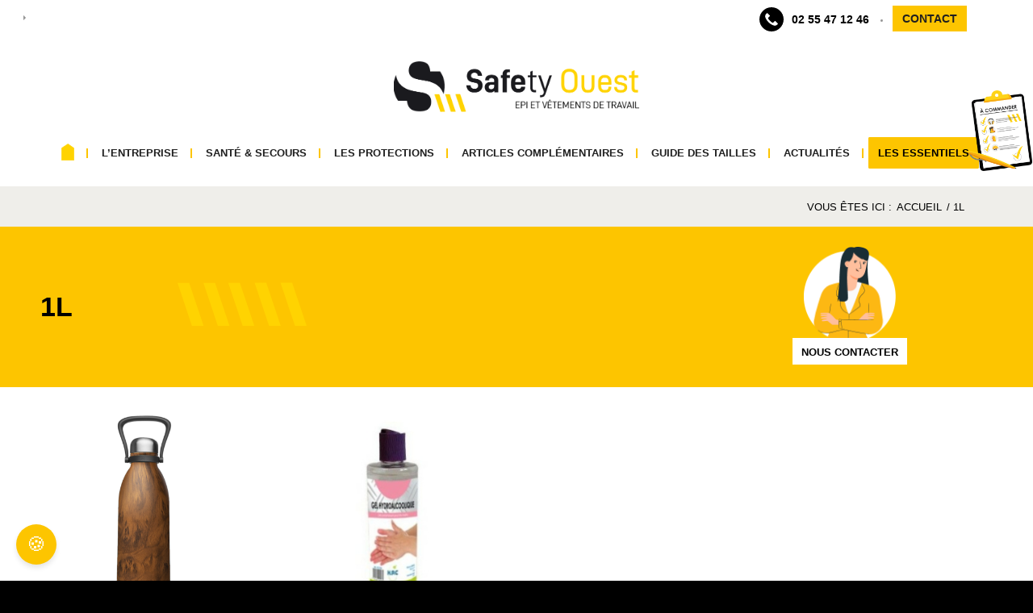

--- FILE ---
content_type: text/html; charset=UTF-8
request_url: https://safety-ouest.fr/taille/1l/
body_size: 38770
content:
<!DOCTYPE html>
<html lang="fr-FR" class="html_stretched responsive av-preloader-disabled  html_header_top html_logo_left html_main_nav_header html_menu_right html_large html_header_sticky html_header_shrinking_disabled html_header_topbar_active html_mobile_menu_tablet html_header_searchicon_disabled html_content_align_center html_header_unstick_top_disabled html_header_stretch_disabled html_elegant-blog html_modern-blog html_av-overlay-side html_av-overlay-side-classic html_av-submenu-noclone html_entry_id_4646 av-cookies-no-cookie-consent av-no-preview av-default-lightbox html_text_menu_active av-mobile-menu-switch-default">
<head><meta charset="UTF-8" /><script>if(navigator.userAgent.match(/MSIE|Internet Explorer/i)||navigator.userAgent.match(/Trident\/7\..*?rv:11/i)){var href=document.location.href;if(!href.match(/[?&]nowprocket/)){if(href.indexOf("?")==-1){if(href.indexOf("#")==-1){document.location.href=href+"?nowprocket=1"}else{document.location.href=href.replace("#","?nowprocket=1#")}}else{if(href.indexOf("#")==-1){document.location.href=href+"&nowprocket=1"}else{document.location.href=href.replace("#","&nowprocket=1#")}}}}</script><script>(()=>{class RocketLazyLoadScripts{constructor(){this.v="2.0.4",this.userEvents=["keydown","keyup","mousedown","mouseup","mousemove","mouseover","mouseout","touchmove","touchstart","touchend","touchcancel","wheel","click","dblclick","input"],this.attributeEvents=["onblur","onclick","oncontextmenu","ondblclick","onfocus","onmousedown","onmouseenter","onmouseleave","onmousemove","onmouseout","onmouseover","onmouseup","onmousewheel","onscroll","onsubmit"]}async t(){this.i(),this.o(),/iP(ad|hone)/.test(navigator.userAgent)&&this.h(),this.u(),this.l(this),this.m(),this.k(this),this.p(this),this._(),await Promise.all([this.R(),this.L()]),this.lastBreath=Date.now(),this.S(this),this.P(),this.D(),this.O(),this.M(),await this.C(this.delayedScripts.normal),await this.C(this.delayedScripts.defer),await this.C(this.delayedScripts.async),await this.T(),await this.F(),await this.j(),await this.A(),window.dispatchEvent(new Event("rocket-allScriptsLoaded")),this.everythingLoaded=!0,this.lastTouchEnd&&await new Promise(t=>setTimeout(t,500-Date.now()+this.lastTouchEnd)),this.I(),this.H(),this.U(),this.W()}i(){this.CSPIssue=sessionStorage.getItem("rocketCSPIssue"),document.addEventListener("securitypolicyviolation",t=>{this.CSPIssue||"script-src-elem"!==t.violatedDirective||"data"!==t.blockedURI||(this.CSPIssue=!0,sessionStorage.setItem("rocketCSPIssue",!0))},{isRocket:!0})}o(){window.addEventListener("pageshow",t=>{this.persisted=t.persisted,this.realWindowLoadedFired=!0},{isRocket:!0}),window.addEventListener("pagehide",()=>{this.onFirstUserAction=null},{isRocket:!0})}h(){let t;function e(e){t=e}window.addEventListener("touchstart",e,{isRocket:!0}),window.addEventListener("touchend",function i(o){o.changedTouches[0]&&t.changedTouches[0]&&Math.abs(o.changedTouches[0].pageX-t.changedTouches[0].pageX)<10&&Math.abs(o.changedTouches[0].pageY-t.changedTouches[0].pageY)<10&&o.timeStamp-t.timeStamp<200&&(window.removeEventListener("touchstart",e,{isRocket:!0}),window.removeEventListener("touchend",i,{isRocket:!0}),"INPUT"===o.target.tagName&&"text"===o.target.type||(o.target.dispatchEvent(new TouchEvent("touchend",{target:o.target,bubbles:!0})),o.target.dispatchEvent(new MouseEvent("mouseover",{target:o.target,bubbles:!0})),o.target.dispatchEvent(new PointerEvent("click",{target:o.target,bubbles:!0,cancelable:!0,detail:1,clientX:o.changedTouches[0].clientX,clientY:o.changedTouches[0].clientY})),event.preventDefault()))},{isRocket:!0})}q(t){this.userActionTriggered||("mousemove"!==t.type||this.firstMousemoveIgnored?"keyup"===t.type||"mouseover"===t.type||"mouseout"===t.type||(this.userActionTriggered=!0,this.onFirstUserAction&&this.onFirstUserAction()):this.firstMousemoveIgnored=!0),"click"===t.type&&t.preventDefault(),t.stopPropagation(),t.stopImmediatePropagation(),"touchstart"===this.lastEvent&&"touchend"===t.type&&(this.lastTouchEnd=Date.now()),"click"===t.type&&(this.lastTouchEnd=0),this.lastEvent=t.type,t.composedPath&&t.composedPath()[0].getRootNode()instanceof ShadowRoot&&(t.rocketTarget=t.composedPath()[0]),this.savedUserEvents.push(t)}u(){this.savedUserEvents=[],this.userEventHandler=this.q.bind(this),this.userEvents.forEach(t=>window.addEventListener(t,this.userEventHandler,{passive:!1,isRocket:!0})),document.addEventListener("visibilitychange",this.userEventHandler,{isRocket:!0})}U(){this.userEvents.forEach(t=>window.removeEventListener(t,this.userEventHandler,{passive:!1,isRocket:!0})),document.removeEventListener("visibilitychange",this.userEventHandler,{isRocket:!0}),this.savedUserEvents.forEach(t=>{(t.rocketTarget||t.target).dispatchEvent(new window[t.constructor.name](t.type,t))})}m(){const t="return false",e=Array.from(this.attributeEvents,t=>"data-rocket-"+t),i="["+this.attributeEvents.join("],[")+"]",o="[data-rocket-"+this.attributeEvents.join("],[data-rocket-")+"]",s=(e,i,o)=>{o&&o!==t&&(e.setAttribute("data-rocket-"+i,o),e["rocket"+i]=new Function("event",o),e.setAttribute(i,t))};new MutationObserver(t=>{for(const n of t)"attributes"===n.type&&(n.attributeName.startsWith("data-rocket-")||this.everythingLoaded?n.attributeName.startsWith("data-rocket-")&&this.everythingLoaded&&this.N(n.target,n.attributeName.substring(12)):s(n.target,n.attributeName,n.target.getAttribute(n.attributeName))),"childList"===n.type&&n.addedNodes.forEach(t=>{if(t.nodeType===Node.ELEMENT_NODE)if(this.everythingLoaded)for(const i of[t,...t.querySelectorAll(o)])for(const t of i.getAttributeNames())e.includes(t)&&this.N(i,t.substring(12));else for(const e of[t,...t.querySelectorAll(i)])for(const t of e.getAttributeNames())this.attributeEvents.includes(t)&&s(e,t,e.getAttribute(t))})}).observe(document,{subtree:!0,childList:!0,attributeFilter:[...this.attributeEvents,...e]})}I(){this.attributeEvents.forEach(t=>{document.querySelectorAll("[data-rocket-"+t+"]").forEach(e=>{this.N(e,t)})})}N(t,e){const i=t.getAttribute("data-rocket-"+e);i&&(t.setAttribute(e,i),t.removeAttribute("data-rocket-"+e))}k(t){Object.defineProperty(HTMLElement.prototype,"onclick",{get(){return this.rocketonclick||null},set(e){this.rocketonclick=e,this.setAttribute(t.everythingLoaded?"onclick":"data-rocket-onclick","this.rocketonclick(event)")}})}S(t){function e(e,i){let o=e[i];e[i]=null,Object.defineProperty(e,i,{get:()=>o,set(s){t.everythingLoaded?o=s:e["rocket"+i]=o=s}})}e(document,"onreadystatechange"),e(window,"onload"),e(window,"onpageshow");try{Object.defineProperty(document,"readyState",{get:()=>t.rocketReadyState,set(e){t.rocketReadyState=e},configurable:!0}),document.readyState="loading"}catch(t){console.log("WPRocket DJE readyState conflict, bypassing")}}l(t){this.originalAddEventListener=EventTarget.prototype.addEventListener,this.originalRemoveEventListener=EventTarget.prototype.removeEventListener,this.savedEventListeners=[],EventTarget.prototype.addEventListener=function(e,i,o){o&&o.isRocket||!t.B(e,this)&&!t.userEvents.includes(e)||t.B(e,this)&&!t.userActionTriggered||e.startsWith("rocket-")||t.everythingLoaded?t.originalAddEventListener.call(this,e,i,o):(t.savedEventListeners.push({target:this,remove:!1,type:e,func:i,options:o}),"mouseenter"!==e&&"mouseleave"!==e||t.originalAddEventListener.call(this,e,t.savedUserEvents.push,o))},EventTarget.prototype.removeEventListener=function(e,i,o){o&&o.isRocket||!t.B(e,this)&&!t.userEvents.includes(e)||t.B(e,this)&&!t.userActionTriggered||e.startsWith("rocket-")||t.everythingLoaded?t.originalRemoveEventListener.call(this,e,i,o):t.savedEventListeners.push({target:this,remove:!0,type:e,func:i,options:o})}}J(t,e){this.savedEventListeners=this.savedEventListeners.filter(i=>{let o=i.type,s=i.target||window;return e!==o||t!==s||(this.B(o,s)&&(i.type="rocket-"+o),this.$(i),!1)})}H(){EventTarget.prototype.addEventListener=this.originalAddEventListener,EventTarget.prototype.removeEventListener=this.originalRemoveEventListener,this.savedEventListeners.forEach(t=>this.$(t))}$(t){t.remove?this.originalRemoveEventListener.call(t.target,t.type,t.func,t.options):this.originalAddEventListener.call(t.target,t.type,t.func,t.options)}p(t){let e;function i(e){return t.everythingLoaded?e:e.split(" ").map(t=>"load"===t||t.startsWith("load.")?"rocket-jquery-load":t).join(" ")}function o(o){function s(e){const s=o.fn[e];o.fn[e]=o.fn.init.prototype[e]=function(){return this[0]===window&&t.userActionTriggered&&("string"==typeof arguments[0]||arguments[0]instanceof String?arguments[0]=i(arguments[0]):"object"==typeof arguments[0]&&Object.keys(arguments[0]).forEach(t=>{const e=arguments[0][t];delete arguments[0][t],arguments[0][i(t)]=e})),s.apply(this,arguments),this}}if(o&&o.fn&&!t.allJQueries.includes(o)){const e={DOMContentLoaded:[],"rocket-DOMContentLoaded":[]};for(const t in e)document.addEventListener(t,()=>{e[t].forEach(t=>t())},{isRocket:!0});o.fn.ready=o.fn.init.prototype.ready=function(i){function s(){parseInt(o.fn.jquery)>2?setTimeout(()=>i.bind(document)(o)):i.bind(document)(o)}return"function"==typeof i&&(t.realDomReadyFired?!t.userActionTriggered||t.fauxDomReadyFired?s():e["rocket-DOMContentLoaded"].push(s):e.DOMContentLoaded.push(s)),o([])},s("on"),s("one"),s("off"),t.allJQueries.push(o)}e=o}t.allJQueries=[],o(window.jQuery),Object.defineProperty(window,"jQuery",{get:()=>e,set(t){o(t)}})}P(){const t=new Map;document.write=document.writeln=function(e){const i=document.currentScript,o=document.createRange(),s=i.parentElement;let n=t.get(i);void 0===n&&(n=i.nextSibling,t.set(i,n));const c=document.createDocumentFragment();o.setStart(c,0),c.appendChild(o.createContextualFragment(e)),s.insertBefore(c,n)}}async R(){return new Promise(t=>{this.userActionTriggered?t():this.onFirstUserAction=t})}async L(){return new Promise(t=>{document.addEventListener("DOMContentLoaded",()=>{this.realDomReadyFired=!0,t()},{isRocket:!0})})}async j(){return this.realWindowLoadedFired?Promise.resolve():new Promise(t=>{window.addEventListener("load",t,{isRocket:!0})})}M(){this.pendingScripts=[];this.scriptsMutationObserver=new MutationObserver(t=>{for(const e of t)e.addedNodes.forEach(t=>{"SCRIPT"!==t.tagName||t.noModule||t.isWPRocket||this.pendingScripts.push({script:t,promise:new Promise(e=>{const i=()=>{const i=this.pendingScripts.findIndex(e=>e.script===t);i>=0&&this.pendingScripts.splice(i,1),e()};t.addEventListener("load",i,{isRocket:!0}),t.addEventListener("error",i,{isRocket:!0}),setTimeout(i,1e3)})})})}),this.scriptsMutationObserver.observe(document,{childList:!0,subtree:!0})}async F(){await this.X(),this.pendingScripts.length?(await this.pendingScripts[0].promise,await this.F()):this.scriptsMutationObserver.disconnect()}D(){this.delayedScripts={normal:[],async:[],defer:[]},document.querySelectorAll("script[type$=rocketlazyloadscript]").forEach(t=>{t.hasAttribute("data-rocket-src")?t.hasAttribute("async")&&!1!==t.async?this.delayedScripts.async.push(t):t.hasAttribute("defer")&&!1!==t.defer||"module"===t.getAttribute("data-rocket-type")?this.delayedScripts.defer.push(t):this.delayedScripts.normal.push(t):this.delayedScripts.normal.push(t)})}async _(){await this.L();let t=[];document.querySelectorAll("script[type$=rocketlazyloadscript][data-rocket-src]").forEach(e=>{let i=e.getAttribute("data-rocket-src");if(i&&!i.startsWith("data:")){i.startsWith("//")&&(i=location.protocol+i);try{const o=new URL(i).origin;o!==location.origin&&t.push({src:o,crossOrigin:e.crossOrigin||"module"===e.getAttribute("data-rocket-type")})}catch(t){}}}),t=[...new Map(t.map(t=>[JSON.stringify(t),t])).values()],this.Y(t,"preconnect")}async G(t){if(await this.K(),!0!==t.noModule||!("noModule"in HTMLScriptElement.prototype))return new Promise(e=>{let i;function o(){(i||t).setAttribute("data-rocket-status","executed"),e()}try{if(navigator.userAgent.includes("Firefox/")||""===navigator.vendor||this.CSPIssue)i=document.createElement("script"),[...t.attributes].forEach(t=>{let e=t.nodeName;"type"!==e&&("data-rocket-type"===e&&(e="type"),"data-rocket-src"===e&&(e="src"),i.setAttribute(e,t.nodeValue))}),t.text&&(i.text=t.text),t.nonce&&(i.nonce=t.nonce),i.hasAttribute("src")?(i.addEventListener("load",o,{isRocket:!0}),i.addEventListener("error",()=>{i.setAttribute("data-rocket-status","failed-network"),e()},{isRocket:!0}),setTimeout(()=>{i.isConnected||e()},1)):(i.text=t.text,o()),i.isWPRocket=!0,t.parentNode.replaceChild(i,t);else{const i=t.getAttribute("data-rocket-type"),s=t.getAttribute("data-rocket-src");i?(t.type=i,t.removeAttribute("data-rocket-type")):t.removeAttribute("type"),t.addEventListener("load",o,{isRocket:!0}),t.addEventListener("error",i=>{this.CSPIssue&&i.target.src.startsWith("data:")?(console.log("WPRocket: CSP fallback activated"),t.removeAttribute("src"),this.G(t).then(e)):(t.setAttribute("data-rocket-status","failed-network"),e())},{isRocket:!0}),s?(t.fetchPriority="high",t.removeAttribute("data-rocket-src"),t.src=s):t.src="data:text/javascript;base64,"+window.btoa(unescape(encodeURIComponent(t.text)))}}catch(i){t.setAttribute("data-rocket-status","failed-transform"),e()}});t.setAttribute("data-rocket-status","skipped")}async C(t){const e=t.shift();return e?(e.isConnected&&await this.G(e),this.C(t)):Promise.resolve()}O(){this.Y([...this.delayedScripts.normal,...this.delayedScripts.defer,...this.delayedScripts.async],"preload")}Y(t,e){this.trash=this.trash||[];let i=!0;var o=document.createDocumentFragment();t.forEach(t=>{const s=t.getAttribute&&t.getAttribute("data-rocket-src")||t.src;if(s&&!s.startsWith("data:")){const n=document.createElement("link");n.href=s,n.rel=e,"preconnect"!==e&&(n.as="script",n.fetchPriority=i?"high":"low"),t.getAttribute&&"module"===t.getAttribute("data-rocket-type")&&(n.crossOrigin=!0),t.crossOrigin&&(n.crossOrigin=t.crossOrigin),t.integrity&&(n.integrity=t.integrity),t.nonce&&(n.nonce=t.nonce),o.appendChild(n),this.trash.push(n),i=!1}}),document.head.appendChild(o)}W(){this.trash.forEach(t=>t.remove())}async T(){try{document.readyState="interactive"}catch(t){}this.fauxDomReadyFired=!0;try{await this.K(),this.J(document,"readystatechange"),document.dispatchEvent(new Event("rocket-readystatechange")),await this.K(),document.rocketonreadystatechange&&document.rocketonreadystatechange(),await this.K(),this.J(document,"DOMContentLoaded"),document.dispatchEvent(new Event("rocket-DOMContentLoaded")),await this.K(),this.J(window,"DOMContentLoaded"),window.dispatchEvent(new Event("rocket-DOMContentLoaded"))}catch(t){console.error(t)}}async A(){try{document.readyState="complete"}catch(t){}try{await this.K(),this.J(document,"readystatechange"),document.dispatchEvent(new Event("rocket-readystatechange")),await this.K(),document.rocketonreadystatechange&&document.rocketonreadystatechange(),await this.K(),this.J(window,"load"),window.dispatchEvent(new Event("rocket-load")),await this.K(),window.rocketonload&&window.rocketonload(),await this.K(),this.allJQueries.forEach(t=>t(window).trigger("rocket-jquery-load")),await this.K(),this.J(window,"pageshow");const t=new Event("rocket-pageshow");t.persisted=this.persisted,window.dispatchEvent(t),await this.K(),window.rocketonpageshow&&window.rocketonpageshow({persisted:this.persisted})}catch(t){console.error(t)}}async K(){Date.now()-this.lastBreath>45&&(await this.X(),this.lastBreath=Date.now())}async X(){return document.hidden?new Promise(t=>setTimeout(t)):new Promise(t=>requestAnimationFrame(t))}B(t,e){return e===document&&"readystatechange"===t||(e===document&&"DOMContentLoaded"===t||(e===window&&"DOMContentLoaded"===t||(e===window&&"load"===t||e===window&&"pageshow"===t)))}static run(){(new RocketLazyLoadScripts).t()}}RocketLazyLoadScripts.run()})();</script>



<!-- mobile setting -->
<meta name="viewport" content="width=device-width, initial-scale=1">

<!-- Scripts/CSS and wp_head hook -->
<meta name='robots' content='index, follow, max-image-preview:large, max-snippet:-1, max-video-preview:-1' />
	<style>img:is([sizes="auto" i], [sizes^="auto," i]) { contain-intrinsic-size: 3000px 1500px }</style>
	<style type="text/css">@font-face { font-family: 'star'; src: url('https://safety-ouest.fr/wp-content/plugins/woocommerce/assets/fonts/star.eot'); src: url('https://safety-ouest.fr/wp-content/plugins/woocommerce/assets/fonts/star.eot?#iefix') format('embedded-opentype'), 	  url('https://safety-ouest.fr/wp-content/plugins/woocommerce/assets/fonts/star.woff') format('woff'), 	  url('https://safety-ouest.fr/wp-content/plugins/woocommerce/assets/fonts/star.ttf') format('truetype'), 	  url('https://safety-ouest.fr/wp-content/plugins/woocommerce/assets/fonts/star.svg#star') format('svg'); font-weight: normal; font-style: normal;  } @font-face { font-family: 'WooCommerce'; src: url('https://safety-ouest.fr/wp-content/plugins/woocommerce/assets/fonts/WooCommerce.eot'); src: url('https://safety-ouest.fr/wp-content/plugins/woocommerce/assets/fonts/WooCommerce.eot?#iefix') format('embedded-opentype'), 	  url('https://safety-ouest.fr/wp-content/plugins/woocommerce/assets/fonts/WooCommerce.woff') format('woff'), 	  url('https://safety-ouest.fr/wp-content/plugins/woocommerce/assets/fonts/WooCommerce.ttf') format('truetype'), 	  url('https://safety-ouest.fr/wp-content/plugins/woocommerce/assets/fonts/WooCommerce.svg#WooCommerce') format('svg'); font-weight: normal; font-style: normal;  } </style>
	<!-- This site is optimized with the Yoast SEO plugin v26.7 - https://yoast.com/wordpress/plugins/seo/ -->
	<title>Archives des 1L - Safety Ouest</title>
	<link rel="canonical" href="https://safety-ouest.fr/taille/1l/" />
	<meta property="og:locale" content="fr_FR" />
	<meta property="og:type" content="article" />
	<meta property="og:title" content="Archives des 1L - Safety Ouest" />
	<meta property="og:url" content="https://safety-ouest.fr/taille/1l/" />
	<meta property="og:site_name" content="Safety Ouest" />
	<meta name="twitter:card" content="summary_large_image" />
	<script type="application/ld+json" class="yoast-schema-graph">{"@context":"https://schema.org","@graph":[{"@type":"CollectionPage","@id":"https://safety-ouest.fr/taille/1l/","url":"https://safety-ouest.fr/taille/1l/","name":"Archives des 1L - Safety Ouest","isPartOf":{"@id":"https://safety-ouest.fr/#website"},"primaryImageOfPage":{"@id":"https://safety-ouest.fr/taille/1l/#primaryimage"},"image":{"@id":"https://safety-ouest.fr/taille/1l/#primaryimage"},"thumbnailUrl":"https://safety-ouest.fr/wp-content/uploads/2022/09/QWETCH-Bouteille-titan-wood.png","breadcrumb":{"@id":"https://safety-ouest.fr/taille/1l/#breadcrumb"},"inLanguage":"fr-FR"},{"@type":"ImageObject","inLanguage":"fr-FR","@id":"https://safety-ouest.fr/taille/1l/#primaryimage","url":"https://safety-ouest.fr/wp-content/uploads/2022/09/QWETCH-Bouteille-titan-wood.png","contentUrl":"https://safety-ouest.fr/wp-content/uploads/2022/09/QWETCH-Bouteille-titan-wood.png","width":1100,"height":1100,"caption":"QWETCH Bouteille-titan-wood"},{"@type":"BreadcrumbList","@id":"https://safety-ouest.fr/taille/1l/#breadcrumb","itemListElement":[{"@type":"ListItem","position":1,"name":"Accueil","item":"https://safety-ouest.fr/accueil/"},{"@type":"ListItem","position":2,"name":"1L"}]},{"@type":"WebSite","@id":"https://safety-ouest.fr/#website","url":"https://safety-ouest.fr/","name":"Safety Ouest","description":"","publisher":{"@id":"https://safety-ouest.fr/#organization"},"potentialAction":[{"@type":"SearchAction","target":{"@type":"EntryPoint","urlTemplate":"https://safety-ouest.fr/?s={search_term_string}"},"query-input":{"@type":"PropertyValueSpecification","valueRequired":true,"valueName":"search_term_string"}}],"inLanguage":"fr-FR"},{"@type":"Organization","@id":"https://safety-ouest.fr/#organization","name":"Safety Ouest","url":"https://safety-ouest.fr/","logo":{"@type":"ImageObject","inLanguage":"fr-FR","@id":"https://safety-ouest.fr/#/schema/logo/image/","url":"https://safety-ouest.fr/wp-content/uploads/2021/03/safety-ouest-element-graphique-du-site-230321-16.png","contentUrl":"https://safety-ouest.fr/wp-content/uploads/2021/03/safety-ouest-element-graphique-du-site-230321-16.png","width":770,"height":159,"caption":"Safety Ouest"},"image":{"@id":"https://safety-ouest.fr/#/schema/logo/image/"},"sameAs":["https://www.facebook.com/safetyouest/","https://www.instagram.com/safetyouest/","https://www.linkedin.com/in/davy-catherine-b65930138/"]}]}</script>
	<!-- / Yoast SEO plugin. -->


<link rel='dns-prefetch' href='//www.googletagmanager.com' />

<link rel="alternate" type="application/rss+xml" title="Safety Ouest &raquo; Flux" href="https://safety-ouest.fr/feed/" />
<link rel="alternate" type="application/rss+xml" title="Safety Ouest &raquo; Flux des commentaires" href="https://safety-ouest.fr/comments/feed/" />
<link rel="alternate" type="application/rss+xml" title="Flux pour Safety Ouest &raquo; 1L Tailles" href="https://safety-ouest.fr/taille/1l/feed/" />
<style type="text/css">.brave_popup{display:none}</style><script type="rocketlazyloadscript" data-no-optimize="1"> var brave_popup_data = {}; var bravepop_emailValidation=false; var brave_popup_videos = {};  var brave_popup_formData = {};var brave_popup_adminUser = false; var brave_popup_pageInfo = {"type":"tax","pageID":194,"singleType":"pa_taille"};  var bravepop_emailSuggestions={};</script><link data-minify="1" rel='stylesheet' id='avia-grid-css' href='https://safety-ouest.fr/wp-content/cache/min/1/wp-content/themes/enfold/css/grid.css?ver=1762184087' type='text/css' media='all' />
<link data-minify="1" rel='stylesheet' id='avia-base-css' href='https://safety-ouest.fr/wp-content/cache/min/1/wp-content/themes/enfold/css/base.css?ver=1762184087' type='text/css' media='all' />
<link data-minify="1" rel='stylesheet' id='avia-layout-css' href='https://safety-ouest.fr/wp-content/cache/min/1/wp-content/themes/enfold/css/layout.css?ver=1762184087' type='text/css' media='all' />
<link data-minify="1" rel='stylesheet' id='avia-module-blog-css' href='https://safety-ouest.fr/wp-content/cache/min/1/wp-content/themes/enfold/config-templatebuilder/avia-shortcodes/blog/blog.css?ver=1762184087' type='text/css' media='all' />
<link data-minify="1" rel='stylesheet' id='avia-module-postslider-css' href='https://safety-ouest.fr/wp-content/cache/min/1/wp-content/themes/enfold/config-templatebuilder/avia-shortcodes/postslider/postslider.css?ver=1762184087' type='text/css' media='all' />
<link data-minify="1" rel='stylesheet' id='avia-module-button-css' href='https://safety-ouest.fr/wp-content/cache/min/1/wp-content/themes/enfold/config-templatebuilder/avia-shortcodes/buttons/buttons.css?ver=1762184087' type='text/css' media='all' />
<link data-minify="1" rel='stylesheet' id='avia-module-buttonrow-css' href='https://safety-ouest.fr/wp-content/cache/min/1/wp-content/themes/enfold/config-templatebuilder/avia-shortcodes/buttonrow/buttonrow.css?ver=1762184087' type='text/css' media='all' />
<link data-minify="1" rel='stylesheet' id='avia-module-comments-css' href='https://safety-ouest.fr/wp-content/cache/min/1/wp-content/themes/enfold/config-templatebuilder/avia-shortcodes/comments/comments.css?ver=1762184087' type='text/css' media='all' />
<link data-minify="1" rel='stylesheet' id='avia-module-slideshow-css' href='https://safety-ouest.fr/wp-content/cache/min/1/wp-content/themes/enfold/config-templatebuilder/avia-shortcodes/slideshow/slideshow.css?ver=1762184087' type='text/css' media='all' />
<link data-minify="1" rel='stylesheet' id='avia-module-gallery-css' href='https://safety-ouest.fr/wp-content/cache/min/1/wp-content/themes/enfold/config-templatebuilder/avia-shortcodes/gallery/gallery.css?ver=1762184087' type='text/css' media='all' />
<link data-minify="1" rel='stylesheet' id='avia-module-gridrow-css' href='https://safety-ouest.fr/wp-content/cache/min/1/wp-content/themes/enfold/config-templatebuilder/avia-shortcodes/grid_row/grid_row.css?ver=1762184087' type='text/css' media='all' />
<link data-minify="1" rel='stylesheet' id='avia-module-heading-css' href='https://safety-ouest.fr/wp-content/cache/min/1/wp-content/themes/enfold/config-templatebuilder/avia-shortcodes/heading/heading.css?ver=1762184087' type='text/css' media='all' />
<link data-minify="1" rel='stylesheet' id='avia-module-image-css' href='https://safety-ouest.fr/wp-content/cache/min/1/wp-content/themes/enfold/config-templatebuilder/avia-shortcodes/image/image.css?ver=1762184087' type='text/css' media='all' />
<link data-minify="1" rel='stylesheet' id='avia-module-masonry-css' href='https://safety-ouest.fr/wp-content/cache/min/1/wp-content/themes/enfold/config-templatebuilder/avia-shortcodes/masonry_entries/masonry_entries.css?ver=1762184087' type='text/css' media='all' />
<link data-minify="1" rel='stylesheet' id='avia-siteloader-css' href='https://safety-ouest.fr/wp-content/cache/min/1/wp-content/themes/enfold/css/avia-snippet-site-preloader.css?ver=1762184087' type='text/css' media='all' />
<link data-minify="1" rel='stylesheet' id='avia-module-catalogue-css' href='https://safety-ouest.fr/wp-content/cache/min/1/wp-content/themes/enfold/config-templatebuilder/avia-shortcodes/catalogue/catalogue.css?ver=1762184087' type='text/css' media='all' />
<link data-minify="1" rel='stylesheet' id='avia-module-slideshow-accordion-css' href='https://safety-ouest.fr/wp-content/cache/min/1/wp-content/themes/enfold/config-templatebuilder/avia-shortcodes/slideshow_accordion/slideshow_accordion.css?ver=1762184087' type='text/css' media='all' />
<link data-minify="1" rel='stylesheet' id='avia-module-social-css' href='https://safety-ouest.fr/wp-content/cache/min/1/wp-content/themes/enfold/config-templatebuilder/avia-shortcodes/social_share/social_share.css?ver=1762184087' type='text/css' media='all' />
<link data-minify="1" rel='stylesheet' id='avia-module-tabs-css' href='https://safety-ouest.fr/wp-content/cache/min/1/wp-content/themes/enfold/config-templatebuilder/avia-shortcodes/tabs/tabs.css?ver=1762184088' type='text/css' media='all' />
<link data-minify="1" rel='stylesheet' id='avia-module-video-css' href='https://safety-ouest.fr/wp-content/cache/min/1/wp-content/themes/enfold/config-templatebuilder/avia-shortcodes/video/video.css?ver=1762184088' type='text/css' media='all' />
<link rel='stylesheet' id='sbi_styles-css' href='https://safety-ouest.fr/wp-content/plugins/instagram-feed/css/sbi-styles.min.css?ver=6.9.1' type='text/css' media='all' />
<link data-minify="1" rel='stylesheet' id='avia-scs-css' href='https://safety-ouest.fr/wp-content/cache/min/1/wp-content/themes/enfold/css/shortcodes.css?ver=1762184088' type='text/css' media='all' />
<link data-minify="1" rel='stylesheet' id='avia-woocommerce-css-css' href='https://safety-ouest.fr/wp-content/cache/min/1/wp-content/themes/enfold/config-woocommerce/woocommerce-mod.css?ver=1762184088' type='text/css' media='all' />
<style id='wp-emoji-styles-inline-css' type='text/css'>

	img.wp-smiley, img.emoji {
		display: inline !important;
		border: none !important;
		box-shadow: none !important;
		height: 1em !important;
		width: 1em !important;
		margin: 0 0.07em !important;
		vertical-align: -0.1em !important;
		background: none !important;
		padding: 0 !important;
	}
</style>
<link rel='stylesheet' id='wp-block-library-css' href='https://safety-ouest.fr/wp-includes/css/dist/block-library/style.min.css?ver=f09c1a' type='text/css' media='all' />
<link data-minify="1" rel='stylesheet' id='wpzoom-social-icons-block-style-css' href='https://safety-ouest.fr/wp-content/cache/min/1/wp-content/plugins/social-icons-widget-by-wpzoom/block/dist/style-wpzoom-social-icons.css?ver=1762184088' type='text/css' media='all' />
<style id='global-styles-inline-css' type='text/css'>
:root{--wp--preset--aspect-ratio--square: 1;--wp--preset--aspect-ratio--4-3: 4/3;--wp--preset--aspect-ratio--3-4: 3/4;--wp--preset--aspect-ratio--3-2: 3/2;--wp--preset--aspect-ratio--2-3: 2/3;--wp--preset--aspect-ratio--16-9: 16/9;--wp--preset--aspect-ratio--9-16: 9/16;--wp--preset--color--black: #000000;--wp--preset--color--cyan-bluish-gray: #abb8c3;--wp--preset--color--white: #ffffff;--wp--preset--color--pale-pink: #f78da7;--wp--preset--color--vivid-red: #cf2e2e;--wp--preset--color--luminous-vivid-orange: #ff6900;--wp--preset--color--luminous-vivid-amber: #fcb900;--wp--preset--color--light-green-cyan: #7bdcb5;--wp--preset--color--vivid-green-cyan: #00d084;--wp--preset--color--pale-cyan-blue: #8ed1fc;--wp--preset--color--vivid-cyan-blue: #0693e3;--wp--preset--color--vivid-purple: #9b51e0;--wp--preset--color--metallic-red: #b02b2c;--wp--preset--color--maximum-yellow-red: #edae44;--wp--preset--color--yellow-sun: #eeee22;--wp--preset--color--palm-leaf: #83a846;--wp--preset--color--aero: #7bb0e7;--wp--preset--color--old-lavender: #745f7e;--wp--preset--color--steel-teal: #5f8789;--wp--preset--color--raspberry-pink: #d65799;--wp--preset--color--medium-turquoise: #4ecac2;--wp--preset--gradient--vivid-cyan-blue-to-vivid-purple: linear-gradient(135deg,rgba(6,147,227,1) 0%,rgb(155,81,224) 100%);--wp--preset--gradient--light-green-cyan-to-vivid-green-cyan: linear-gradient(135deg,rgb(122,220,180) 0%,rgb(0,208,130) 100%);--wp--preset--gradient--luminous-vivid-amber-to-luminous-vivid-orange: linear-gradient(135deg,rgba(252,185,0,1) 0%,rgba(255,105,0,1) 100%);--wp--preset--gradient--luminous-vivid-orange-to-vivid-red: linear-gradient(135deg,rgba(255,105,0,1) 0%,rgb(207,46,46) 100%);--wp--preset--gradient--very-light-gray-to-cyan-bluish-gray: linear-gradient(135deg,rgb(238,238,238) 0%,rgb(169,184,195) 100%);--wp--preset--gradient--cool-to-warm-spectrum: linear-gradient(135deg,rgb(74,234,220) 0%,rgb(151,120,209) 20%,rgb(207,42,186) 40%,rgb(238,44,130) 60%,rgb(251,105,98) 80%,rgb(254,248,76) 100%);--wp--preset--gradient--blush-light-purple: linear-gradient(135deg,rgb(255,206,236) 0%,rgb(152,150,240) 100%);--wp--preset--gradient--blush-bordeaux: linear-gradient(135deg,rgb(254,205,165) 0%,rgb(254,45,45) 50%,rgb(107,0,62) 100%);--wp--preset--gradient--luminous-dusk: linear-gradient(135deg,rgb(255,203,112) 0%,rgb(199,81,192) 50%,rgb(65,88,208) 100%);--wp--preset--gradient--pale-ocean: linear-gradient(135deg,rgb(255,245,203) 0%,rgb(182,227,212) 50%,rgb(51,167,181) 100%);--wp--preset--gradient--electric-grass: linear-gradient(135deg,rgb(202,248,128) 0%,rgb(113,206,126) 100%);--wp--preset--gradient--midnight: linear-gradient(135deg,rgb(2,3,129) 0%,rgb(40,116,252) 100%);--wp--preset--font-size--small: 1rem;--wp--preset--font-size--medium: 1.125rem;--wp--preset--font-size--large: 1.75rem;--wp--preset--font-size--x-large: clamp(1.75rem, 3vw, 2.25rem);--wp--preset--spacing--20: 0.44rem;--wp--preset--spacing--30: 0.67rem;--wp--preset--spacing--40: 1rem;--wp--preset--spacing--50: 1.5rem;--wp--preset--spacing--60: 2.25rem;--wp--preset--spacing--70: 3.38rem;--wp--preset--spacing--80: 5.06rem;--wp--preset--shadow--natural: 6px 6px 9px rgba(0, 0, 0, 0.2);--wp--preset--shadow--deep: 12px 12px 50px rgba(0, 0, 0, 0.4);--wp--preset--shadow--sharp: 6px 6px 0px rgba(0, 0, 0, 0.2);--wp--preset--shadow--outlined: 6px 6px 0px -3px rgba(255, 255, 255, 1), 6px 6px rgba(0, 0, 0, 1);--wp--preset--shadow--crisp: 6px 6px 0px rgba(0, 0, 0, 1);}:root { --wp--style--global--content-size: 800px;--wp--style--global--wide-size: 1130px; }:where(body) { margin: 0; }.wp-site-blocks > .alignleft { float: left; margin-right: 2em; }.wp-site-blocks > .alignright { float: right; margin-left: 2em; }.wp-site-blocks > .aligncenter { justify-content: center; margin-left: auto; margin-right: auto; }:where(.is-layout-flex){gap: 0.5em;}:where(.is-layout-grid){gap: 0.5em;}.is-layout-flow > .alignleft{float: left;margin-inline-start: 0;margin-inline-end: 2em;}.is-layout-flow > .alignright{float: right;margin-inline-start: 2em;margin-inline-end: 0;}.is-layout-flow > .aligncenter{margin-left: auto !important;margin-right: auto !important;}.is-layout-constrained > .alignleft{float: left;margin-inline-start: 0;margin-inline-end: 2em;}.is-layout-constrained > .alignright{float: right;margin-inline-start: 2em;margin-inline-end: 0;}.is-layout-constrained > .aligncenter{margin-left: auto !important;margin-right: auto !important;}.is-layout-constrained > :where(:not(.alignleft):not(.alignright):not(.alignfull)){max-width: var(--wp--style--global--content-size);margin-left: auto !important;margin-right: auto !important;}.is-layout-constrained > .alignwide{max-width: var(--wp--style--global--wide-size);}body .is-layout-flex{display: flex;}.is-layout-flex{flex-wrap: wrap;align-items: center;}.is-layout-flex > :is(*, div){margin: 0;}body .is-layout-grid{display: grid;}.is-layout-grid > :is(*, div){margin: 0;}body{padding-top: 0px;padding-right: 0px;padding-bottom: 0px;padding-left: 0px;}a:where(:not(.wp-element-button)){text-decoration: underline;}:root :where(.wp-element-button, .wp-block-button__link){background-color: #32373c;border-width: 0;color: #fff;font-family: inherit;font-size: inherit;line-height: inherit;padding: calc(0.667em + 2px) calc(1.333em + 2px);text-decoration: none;}.has-black-color{color: var(--wp--preset--color--black) !important;}.has-cyan-bluish-gray-color{color: var(--wp--preset--color--cyan-bluish-gray) !important;}.has-white-color{color: var(--wp--preset--color--white) !important;}.has-pale-pink-color{color: var(--wp--preset--color--pale-pink) !important;}.has-vivid-red-color{color: var(--wp--preset--color--vivid-red) !important;}.has-luminous-vivid-orange-color{color: var(--wp--preset--color--luminous-vivid-orange) !important;}.has-luminous-vivid-amber-color{color: var(--wp--preset--color--luminous-vivid-amber) !important;}.has-light-green-cyan-color{color: var(--wp--preset--color--light-green-cyan) !important;}.has-vivid-green-cyan-color{color: var(--wp--preset--color--vivid-green-cyan) !important;}.has-pale-cyan-blue-color{color: var(--wp--preset--color--pale-cyan-blue) !important;}.has-vivid-cyan-blue-color{color: var(--wp--preset--color--vivid-cyan-blue) !important;}.has-vivid-purple-color{color: var(--wp--preset--color--vivid-purple) !important;}.has-metallic-red-color{color: var(--wp--preset--color--metallic-red) !important;}.has-maximum-yellow-red-color{color: var(--wp--preset--color--maximum-yellow-red) !important;}.has-yellow-sun-color{color: var(--wp--preset--color--yellow-sun) !important;}.has-palm-leaf-color{color: var(--wp--preset--color--palm-leaf) !important;}.has-aero-color{color: var(--wp--preset--color--aero) !important;}.has-old-lavender-color{color: var(--wp--preset--color--old-lavender) !important;}.has-steel-teal-color{color: var(--wp--preset--color--steel-teal) !important;}.has-raspberry-pink-color{color: var(--wp--preset--color--raspberry-pink) !important;}.has-medium-turquoise-color{color: var(--wp--preset--color--medium-turquoise) !important;}.has-black-background-color{background-color: var(--wp--preset--color--black) !important;}.has-cyan-bluish-gray-background-color{background-color: var(--wp--preset--color--cyan-bluish-gray) !important;}.has-white-background-color{background-color: var(--wp--preset--color--white) !important;}.has-pale-pink-background-color{background-color: var(--wp--preset--color--pale-pink) !important;}.has-vivid-red-background-color{background-color: var(--wp--preset--color--vivid-red) !important;}.has-luminous-vivid-orange-background-color{background-color: var(--wp--preset--color--luminous-vivid-orange) !important;}.has-luminous-vivid-amber-background-color{background-color: var(--wp--preset--color--luminous-vivid-amber) !important;}.has-light-green-cyan-background-color{background-color: var(--wp--preset--color--light-green-cyan) !important;}.has-vivid-green-cyan-background-color{background-color: var(--wp--preset--color--vivid-green-cyan) !important;}.has-pale-cyan-blue-background-color{background-color: var(--wp--preset--color--pale-cyan-blue) !important;}.has-vivid-cyan-blue-background-color{background-color: var(--wp--preset--color--vivid-cyan-blue) !important;}.has-vivid-purple-background-color{background-color: var(--wp--preset--color--vivid-purple) !important;}.has-metallic-red-background-color{background-color: var(--wp--preset--color--metallic-red) !important;}.has-maximum-yellow-red-background-color{background-color: var(--wp--preset--color--maximum-yellow-red) !important;}.has-yellow-sun-background-color{background-color: var(--wp--preset--color--yellow-sun) !important;}.has-palm-leaf-background-color{background-color: var(--wp--preset--color--palm-leaf) !important;}.has-aero-background-color{background-color: var(--wp--preset--color--aero) !important;}.has-old-lavender-background-color{background-color: var(--wp--preset--color--old-lavender) !important;}.has-steel-teal-background-color{background-color: var(--wp--preset--color--steel-teal) !important;}.has-raspberry-pink-background-color{background-color: var(--wp--preset--color--raspberry-pink) !important;}.has-medium-turquoise-background-color{background-color: var(--wp--preset--color--medium-turquoise) !important;}.has-black-border-color{border-color: var(--wp--preset--color--black) !important;}.has-cyan-bluish-gray-border-color{border-color: var(--wp--preset--color--cyan-bluish-gray) !important;}.has-white-border-color{border-color: var(--wp--preset--color--white) !important;}.has-pale-pink-border-color{border-color: var(--wp--preset--color--pale-pink) !important;}.has-vivid-red-border-color{border-color: var(--wp--preset--color--vivid-red) !important;}.has-luminous-vivid-orange-border-color{border-color: var(--wp--preset--color--luminous-vivid-orange) !important;}.has-luminous-vivid-amber-border-color{border-color: var(--wp--preset--color--luminous-vivid-amber) !important;}.has-light-green-cyan-border-color{border-color: var(--wp--preset--color--light-green-cyan) !important;}.has-vivid-green-cyan-border-color{border-color: var(--wp--preset--color--vivid-green-cyan) !important;}.has-pale-cyan-blue-border-color{border-color: var(--wp--preset--color--pale-cyan-blue) !important;}.has-vivid-cyan-blue-border-color{border-color: var(--wp--preset--color--vivid-cyan-blue) !important;}.has-vivid-purple-border-color{border-color: var(--wp--preset--color--vivid-purple) !important;}.has-metallic-red-border-color{border-color: var(--wp--preset--color--metallic-red) !important;}.has-maximum-yellow-red-border-color{border-color: var(--wp--preset--color--maximum-yellow-red) !important;}.has-yellow-sun-border-color{border-color: var(--wp--preset--color--yellow-sun) !important;}.has-palm-leaf-border-color{border-color: var(--wp--preset--color--palm-leaf) !important;}.has-aero-border-color{border-color: var(--wp--preset--color--aero) !important;}.has-old-lavender-border-color{border-color: var(--wp--preset--color--old-lavender) !important;}.has-steel-teal-border-color{border-color: var(--wp--preset--color--steel-teal) !important;}.has-raspberry-pink-border-color{border-color: var(--wp--preset--color--raspberry-pink) !important;}.has-medium-turquoise-border-color{border-color: var(--wp--preset--color--medium-turquoise) !important;}.has-vivid-cyan-blue-to-vivid-purple-gradient-background{background: var(--wp--preset--gradient--vivid-cyan-blue-to-vivid-purple) !important;}.has-light-green-cyan-to-vivid-green-cyan-gradient-background{background: var(--wp--preset--gradient--light-green-cyan-to-vivid-green-cyan) !important;}.has-luminous-vivid-amber-to-luminous-vivid-orange-gradient-background{background: var(--wp--preset--gradient--luminous-vivid-amber-to-luminous-vivid-orange) !important;}.has-luminous-vivid-orange-to-vivid-red-gradient-background{background: var(--wp--preset--gradient--luminous-vivid-orange-to-vivid-red) !important;}.has-very-light-gray-to-cyan-bluish-gray-gradient-background{background: var(--wp--preset--gradient--very-light-gray-to-cyan-bluish-gray) !important;}.has-cool-to-warm-spectrum-gradient-background{background: var(--wp--preset--gradient--cool-to-warm-spectrum) !important;}.has-blush-light-purple-gradient-background{background: var(--wp--preset--gradient--blush-light-purple) !important;}.has-blush-bordeaux-gradient-background{background: var(--wp--preset--gradient--blush-bordeaux) !important;}.has-luminous-dusk-gradient-background{background: var(--wp--preset--gradient--luminous-dusk) !important;}.has-pale-ocean-gradient-background{background: var(--wp--preset--gradient--pale-ocean) !important;}.has-electric-grass-gradient-background{background: var(--wp--preset--gradient--electric-grass) !important;}.has-midnight-gradient-background{background: var(--wp--preset--gradient--midnight) !important;}.has-small-font-size{font-size: var(--wp--preset--font-size--small) !important;}.has-medium-font-size{font-size: var(--wp--preset--font-size--medium) !important;}.has-large-font-size{font-size: var(--wp--preset--font-size--large) !important;}.has-x-large-font-size{font-size: var(--wp--preset--font-size--x-large) !important;}
:where(.wp-block-post-template.is-layout-flex){gap: 1.25em;}:where(.wp-block-post-template.is-layout-grid){gap: 1.25em;}
:where(.wp-block-columns.is-layout-flex){gap: 2em;}:where(.wp-block-columns.is-layout-grid){gap: 2em;}
:root :where(.wp-block-pullquote){font-size: 1.5em;line-height: 1.6;}
</style>
<link data-minify="1" rel='stylesheet' id='bodhi-svgs-attachment-css' href='https://safety-ouest.fr/wp-content/cache/min/1/wp-content/plugins/svg-support/css/svgs-attachment.css?ver=1762184088' type='text/css' media='all' />
<style id='woocommerce-inline-inline-css' type='text/css'>
.woocommerce form .form-row .required { visibility: visible; }
</style>
<link data-minify="1" rel='stylesheet' id='wpos-slick-style-css' href='https://safety-ouest.fr/wp-content/cache/min/1/wp-content/plugins/wp-logo-showcase-responsive-slider-slider/assets/css/slick.css?ver=1762184088' type='text/css' media='all' />
<link data-minify="1" rel='stylesheet' id='wpls-public-style-css' href='https://safety-ouest.fr/wp-content/cache/min/1/wp-content/plugins/wp-logo-showcase-responsive-slider-slider/assets/css/wpls-public.css?ver=1762184088' type='text/css' media='all' />
<link data-minify="1" rel='stylesheet' id='brands-styles-css' href='https://safety-ouest.fr/wp-content/cache/min/1/wp-content/plugins/woocommerce/assets/css/brands.css?ver=1762184088' type='text/css' media='all' />
<link data-minify="1" rel='stylesheet' id='avia-fold-unfold-css' href='https://safety-ouest.fr/wp-content/cache/min/1/wp-content/themes/enfold/css/avia-snippet-fold-unfold.css?ver=1762184088' type='text/css' media='all' />
<link rel='stylesheet' id='avia-popup-css-css' href='https://safety-ouest.fr/wp-content/themes/enfold/js/aviapopup/magnific-popup.min.css?ver=7.1.3' type='text/css' media='screen' />
<link data-minify="1" rel='stylesheet' id='avia-lightbox-css' href='https://safety-ouest.fr/wp-content/cache/min/1/wp-content/themes/enfold/css/avia-snippet-lightbox.css?ver=1762184088' type='text/css' media='screen' />
<link data-minify="1" rel='stylesheet' id='avia-widget-css-css' href='https://safety-ouest.fr/wp-content/cache/min/1/wp-content/themes/enfold/css/avia-snippet-widget.css?ver=1762184088' type='text/css' media='screen' />
<link data-minify="1" rel='stylesheet' id='avia-dynamic-css' href='https://safety-ouest.fr/wp-content/cache/min/1/wp-content/uploads/dynamic_avia/enfold_child.css?ver=1762238173' type='text/css' media='all' />
<link data-minify="1" rel='stylesheet' id='avia-custom-css' href='https://safety-ouest.fr/wp-content/cache/min/1/wp-content/themes/enfold/css/custom.css?ver=1762184088' type='text/css' media='all' />
<link rel='stylesheet' id='avia-style-css' href='https://safety-ouest.fr/wp-content/themes/enfold-child/style.css?ver=7.1.3' type='text/css' media='all' />
<link data-minify="1" rel='stylesheet' id='wpzoom-social-icons-socicon-css' href='https://safety-ouest.fr/wp-content/cache/min/1/wp-content/plugins/social-icons-widget-by-wpzoom/assets/css/wpzoom-socicon.css?ver=1762184088' type='text/css' media='all' />
<link data-minify="1" rel='stylesheet' id='wpzoom-social-icons-genericons-css' href='https://safety-ouest.fr/wp-content/cache/min/1/wp-content/plugins/social-icons-widget-by-wpzoom/assets/css/genericons.css?ver=1762184088' type='text/css' media='all' />
<link data-minify="1" rel='stylesheet' id='wpzoom-social-icons-academicons-css' href='https://safety-ouest.fr/wp-content/cache/min/1/wp-content/plugins/social-icons-widget-by-wpzoom/assets/css/academicons.min.css?ver=1762184088' type='text/css' media='all' />
<link data-minify="1" rel='stylesheet' id='wpzoom-social-icons-font-awesome-3-css' href='https://safety-ouest.fr/wp-content/cache/min/1/wp-content/plugins/social-icons-widget-by-wpzoom/assets/css/font-awesome-3.min.css?ver=1762184088' type='text/css' media='all' />
<link data-minify="1" rel='stylesheet' id='dashicons-css' href='https://safety-ouest.fr/wp-content/cache/min/1/wp-includes/css/dashicons.min.css?ver=1762184088' type='text/css' media='all' />
<style id='dashicons-inline-css' type='text/css'>
[data-font="Dashicons"]:before {font-family: 'Dashicons' !important;content: attr(data-icon) !important;speak: none !important;font-weight: normal !important;font-variant: normal !important;text-transform: none !important;line-height: 1 !important;font-style: normal !important;-webkit-font-smoothing: antialiased !important;-moz-osx-font-smoothing: grayscale !important;}
</style>
<link data-minify="1" rel='stylesheet' id='wpzoom-social-icons-styles-css' href='https://safety-ouest.fr/wp-content/cache/min/1/wp-content/plugins/social-icons-widget-by-wpzoom/assets/css/wpzoom-social-icons-styles.css?ver=1762184088' type='text/css' media='all' />
<link rel='preload' as='font'  id='wpzoom-social-icons-font-academicons-woff2-css' href='https://safety-ouest.fr/wp-content/plugins/social-icons-widget-by-wpzoom/assets/font/academicons.woff2?v=1.9.2'  type='font/woff2' crossorigin />
<link rel='preload' as='font'  id='wpzoom-social-icons-font-fontawesome-3-woff2-css' href='https://safety-ouest.fr/wp-content/plugins/social-icons-widget-by-wpzoom/assets/font/fontawesome-webfont.woff2?v=4.7.0'  type='font/woff2' crossorigin />
<link rel='preload' as='font'  id='wpzoom-social-icons-font-genericons-woff-css' href='https://safety-ouest.fr/wp-content/plugins/social-icons-widget-by-wpzoom/assets/font/Genericons.woff'  type='font/woff' crossorigin />
<link rel='preload' as='font'  id='wpzoom-social-icons-font-socicon-woff2-css' href='https://safety-ouest.fr/wp-content/plugins/social-icons-widget-by-wpzoom/assets/font/socicon.woff2?v=4.5.1'  type='font/woff2' crossorigin />
<script type="rocketlazyloadscript" data-rocket-type="text/javascript" data-rocket-src="https://safety-ouest.fr/wp-includes/js/jquery/jquery.min.js?ver=3.7.1" id="jquery-core-js" data-rocket-defer defer></script>
<script type="rocketlazyloadscript" data-rocket-type="text/javascript" data-rocket-src="https://safety-ouest.fr/wp-includes/js/jquery/jquery-migrate.min.js?ver=3.4.1" id="jquery-migrate-js" data-rocket-defer defer></script>
<script type="rocketlazyloadscript" data-rocket-type="text/javascript" data-rocket-src="https://safety-ouest.fr/wp-content/plugins/woocommerce/assets/js/js-cookie/js.cookie.min.js?ver=2.1.4-wc.10.3.7" id="wc-js-cookie-js" defer="defer" data-wp-strategy="defer"></script>
<script type="text/javascript" id="wc-cart-fragments-js-extra">
/* <![CDATA[ */
var wc_cart_fragments_params = {"ajax_url":"\/wp-admin\/admin-ajax.php","wc_ajax_url":"\/?wc-ajax=%%endpoint%%","cart_hash_key":"wc_cart_hash_31c04ec39e6348edb4790f842a561e23","fragment_name":"wc_fragments_31c04ec39e6348edb4790f842a561e23","request_timeout":"5000"};
/* ]]> */
</script>
<script type="rocketlazyloadscript" data-rocket-type="text/javascript" data-rocket-src="https://safety-ouest.fr/wp-content/plugins/woocommerce/assets/js/frontend/cart-fragments.min.js?ver=219a4a" id="wc-cart-fragments-js" defer="defer" data-wp-strategy="defer"></script>
<script type="rocketlazyloadscript" data-rocket-type="text/javascript" data-rocket-src="https://safety-ouest.fr/wp-content/plugins/woocommerce/assets/js/jquery-blockui/jquery.blockUI.min.js?ver=2.7.0-wc.10.3.7" id="wc-jquery-blockui-js" defer="defer" data-wp-strategy="defer"></script>
<script type="text/javascript" id="wc-add-to-cart-js-extra">
/* <![CDATA[ */
var wc_add_to_cart_params = {"ajax_url":"\/wp-admin\/admin-ajax.php","wc_ajax_url":"\/?wc-ajax=%%endpoint%%","i18n_view_cart":"Voir le panier","cart_url":"https:\/\/safety-ouest.fr","is_cart":"","cart_redirect_after_add":"no"};
/* ]]> */
</script>
<script type="rocketlazyloadscript" data-rocket-type="text/javascript" data-rocket-src="https://safety-ouest.fr/wp-content/plugins/woocommerce/assets/js/frontend/add-to-cart.min.js?ver=219a4a" id="wc-add-to-cart-js" defer="defer" data-wp-strategy="defer"></script>
<script type="text/javascript" id="woocommerce-js-extra">
/* <![CDATA[ */
var woocommerce_params = {"ajax_url":"\/wp-admin\/admin-ajax.php","wc_ajax_url":"\/?wc-ajax=%%endpoint%%","i18n_password_show":"Afficher le mot de passe","i18n_password_hide":"Masquer le mot de passe"};
/* ]]> */
</script>
<script type="rocketlazyloadscript" data-rocket-type="text/javascript" data-rocket-src="https://safety-ouest.fr/wp-content/plugins/woocommerce/assets/js/frontend/woocommerce.min.js?ver=219a4a" id="woocommerce-js" defer="defer" data-wp-strategy="defer"></script>

<!-- Extrait de code de la balise Google (gtag.js) ajouté par Site Kit -->
<!-- Extrait Google Analytics ajouté par Site Kit -->
<script type="rocketlazyloadscript" data-rocket-type="text/javascript" data-rocket-src="https://www.googletagmanager.com/gtag/js?id=G-1PNSXS34EE" id="google_gtagjs-js" async></script>
<script type="rocketlazyloadscript" data-rocket-type="text/javascript" id="google_gtagjs-js-after">
/* <![CDATA[ */
window.dataLayer = window.dataLayer || [];function gtag(){dataLayer.push(arguments);}
gtag("set","linker",{"domains":["safety-ouest.fr"]});
gtag("js", new Date());
gtag("set", "developer_id.dZTNiMT", true);
gtag("config", "G-1PNSXS34EE");
/* ]]> */
</script>
<script type="rocketlazyloadscript" data-minify="1" data-rocket-type="text/javascript" data-rocket-src="https://safety-ouest.fr/wp-content/cache/min/1/wp-content/uploads/dynamic_avia/avia-head-scripts-df7886ac2fb9574a410d05285be45af0---6969c58dec73d.js?ver=1768539869" id="avia-head-scripts-js" data-rocket-defer defer></script>
<link rel="https://api.w.org/" href="https://safety-ouest.fr/wp-json/" />
<meta name="generator" content="Site Kit by Google 1.170.0" /><link data-minify="1" rel="stylesheet" href="https://safety-ouest.fr/wp-content/cache/min/1/gh/orestbida/cookieconsent@3.1.0/dist/cookieconsent.css?ver=1762184088">
    <script type="rocketlazyloadscript" data-minify="1" data-rocket-src="https://safety-ouest.fr/wp-content/cache/min/1/gh/orestbida/cookieconsent@3.1.0/dist/cookieconsent.umd.js?ver=1762184088" data-rocket-defer defer></script>
    <script type="rocketlazyloadscript">
      const endpoint = "https://api.intranet.selltim.com/v1/projects/2b7a8147-d781-4ed5-bbcc-c3ebd54a930e/cookieConsent";


      const CAT_NECESSARY = "necessary";
      const CAT_ANALYTICS = "analytics";
      const CAT_ADVERTISEMENT = "advertisement";
      const CAT_FUNCTIONALITY = "functionality";
      const CAT_SECURITY = "security";

      const SERVICE_AD_STORAGE = 'ad_storage'
      const SERVICE_AD_USER_DATA = 'ad_user_data'
      const SERVICE_AD_PERSONALIZATION = 'ad_personalization'
      const SERVICE_ANALYTICS_STORAGE = 'analytics_storage'
      const SERVICE_FUNCTIONALITY_STORAGE = 'functionality_storage'
      const SERVICE_PERSONALIZATION_STORAGE = 'personalization_storage'
      const SERVICE_SECURITY_STORAGE = 'security_storage'

      document.addEventListener("DOMContentLoaded", function () {
        function sendGAEvent(eventType, status, data) {
          console.log(`GA Event: ${eventType}`, status, data);
          if (typeof gtag === "function") {
            gtag("consent", status, data);
          }
        }

        function updateGtagConsent() {
          sendGAEvent("consent", "update", {
            ad_storage: CookieConsent.acceptedService("ad_storage", "advertisement") ? "granted" : "denied",
            ad_user_data: CookieConsent.acceptedService("ad_user_data", "advertisement") ? "granted" : "denied",
            ad_personalization: CookieConsent.acceptedService("ad_personalization", "advertisement") ? "granted" : "denied",
            analytics_storage: CookieConsent.acceptedService("analytics_storage", "analytics") ? "granted" : "denied",
            functionality_storage: CookieConsent.acceptedService("functionality_storage", "functionality") ? "granted" : "denied",
            personalization_storage: CookieConsent.acceptedService("personalization_storage", "functionality") ? "granted" : "denied",
            security_storage: CookieConsent.acceptedService("security_storage", "security") ? "granted" : "denied",
          });
        }

        function logConsent() {
          const cookie = CookieConsent.getCookie();
          const preferences = CookieConsent.getUserPreferences();

          fetch(endpoint, {
            method: "POST",
            headers: {"Content-Type": "application/json"},
            body: JSON.stringify({
              consentId: cookie.consentId,
              consentTimestamp: cookie.consentTimestamp,
              languageCode: cookie.languageCode,
              lastConsentTimestamp: cookie.lastConsentTimestamp,
              acceptType: preferences.acceptType,
              acceptedCategories: preferences.acceptedCategories,
              rejectedCategories: preferences.rejectedCategories,
            })
          })
                  .then(response => response.ok ? console.log("Cookie consent logged.") : response.json().then(console.error))
                  .catch(console.error);
        }

        CookieConsent.run({
          onFirstConsent: () => {
            updateGtagConsent();
            logConsent();
          },
          onConsent: () => {
            updateGtagConsent();
          },
          onChange: () => {
            updateGtagConsent();
            logConsent();
          },
          guiOptions: {
            consentModal: {
              layout: 'bar',
              position: 'bottom right',
              flipButtons: false,
              equalWeightButtons: true
            },
            preferencesModal: {
              layout: 'box',
              flipButtons: false,
              equalWeightButtons: true
            },
          },
          categories: {
            [CAT_NECESSARY]: {
              enabled: true,
              readOnly: true,
            },
            [CAT_ANALYTICS]: {
              autoClear: {
                cookies: [
                  {
                    name: /^_ga/,
                  },
                  {
                    name: '_gid',
                  }
                ]
              },
              services: {
                [SERVICE_ANALYTICS_STORAGE]: {
                  label: 'Active le stockage (comme les cookies) lié aux analyses, ex. la durée des visites',
                }
              }
            },
            [CAT_ADVERTISEMENT]: {
              services: {
                [SERVICE_AD_STORAGE]: {
                  label: 'Active le stockage (comme les cookies) lié à la publicité',
                },
                [SERVICE_AD_USER_DATA]: {
                  label: 'Définit le consentement pour l\'envoi de données utilisateur liées à la publicité à Google.',
                },
                [SERVICE_AD_PERSONALIZATION]: {
                  label: 'Définit le consentement pour la publicité personnalisée.',
                },
              }
            },
            [CAT_FUNCTIONALITY]: {
              services: {
                [SERVICE_FUNCTIONALITY_STORAGE]: {
                  label: 'Active le stockage qui prend en charge les fonctionnalités du site web ou de l\'application, par exemple les paramètres de langue.',
                },
                [SERVICE_PERSONALIZATION_STORAGE]: {
                  label: 'Active le stockage lié à la personnalisation, par exemple les recommandations de vidéos.',
                },
              }
            },
            [CAT_SECURITY]: {
              services: {
                [SERVICE_SECURITY_STORAGE]: {
                  label: 'Active le stockage lié à la sécurité, comme l\'authentification, la prévention de la fraude et la protection des utilisateurs.',
                },
              }
            }
          },

          language: {
            default: 'fr',
            translations: {
              fr: {
                consentModal: {
                  title: 'Nous utilisons des cookies',
                  description: 'Ce site web utilise des cookies essentiels pour assurer son bon fonctionnement et des cookies de suivi pour comprendre comment vous interagissez avec lui. Ces derniers ne seront activés qu\'après consentement.',
                  acceptAllBtn: 'Tout accepter',
                  acceptNecessaryBtn: 'Tout refuser',
                  showPreferencesBtn: 'Gérer les préférences individuelles'
                },
                preferencesModal: {
                  title: 'Centre de préférences de consentement',
                  acceptAllBtn: 'Tout accepter',
                  acceptNecessaryBtn: 'Tout refuser',
                  savePreferencesBtn: 'Accepter la sélection actuelle',
                  closeIconLabel: 'Fermer la fenêtre',
                  sections: [
                    {
                      title: "Utilisation des cookies",
                      description: "Nous utilisons des cookies pour assurer les fonctionnalités de base du site web et améliorer votre expérience en ligne."
                    },
                    {
                      title: "Cookies strictement nécessaires",
                      description: "Ces cookies sont essentiels au bon fonctionnement du site web, par exemple pour l\'authentification des utilisateurs.",
                      linkedCategory: CAT_NECESSARY,
                    },
                    {
                      title: "Analytique",
                      description: 'Les cookies utilisés à des fins d\'analyse aident à collecter des données permettant aux services de comprendre comment les utilisateurs interagissent avec un service particulier. Ces informations permettent d\'améliorer le contenu et de développer des fonctionnalités qui optimisent l\'expérience utilisateur.',
                      linkedCategory: CAT_ANALYTICS,
                      cookieTable: {
                        headers: {
                          name: "Nom",
                          domain: "Service",
                          description: "Description",
                          expiration: "Expiration"
                        },
                        body: [
                          {
                            name: "_ga",
                            domain: "Google Analytics",
                            description: "Cookie défini par <a href=\"https://business.safety.google/adscookies/\">Google Analytics</a>",
                            expiration: "Expire après 12 jours"
                          },
                          {
                            name: "_gid",
                            domain: "Google Analytics",
                            description: "Cookie défini par <a href=\"https://business.safety.google/adscookies/\">Google Analytics</a>",
                            expiration: "Session"
                          }
                        ]
                      }
                    },
                    {
                      title: 'Publicité',
                      description: 'Google utilise des cookies à des fins publicitaires, notamment pour diffuser et afficher des annonces, personnaliser les annonces (en fonction de vos paramètres de publicité sur <a href=\"https://g.co/adsettings\">g.co/adsettings</a>), limiter le nombre d&apos;affichages d&apos;une annonce, désactiver les annonces que vous ne souhaitez plus voir et mesurer l&apos;efficacité des annonces.',
                      linkedCategory: CAT_ADVERTISEMENT,
                    },
                    {
                      title: 'Fonctionnalité',
                      description: 'Les cookies utilisés pour les fonctionnalités permettent aux utilisateurs d\'interagir avec un service ou un site afin d\'accéder à des fonctionnalités essentielles. Cela inclut des préférences comme le choix de la langue, les optimisations de produit pour maintenir et améliorer un service, et la conservation d\'informations relatives à la session d\'un utilisateur, comme le contenu d\'un panier d\'achat.',
                      linkedCategory: CAT_FUNCTIONALITY,
                    },
                    {
                      title: 'Sécurité',
                      description: 'Les cookies utilisés pour la sécurité authentifient les utilisateurs, préviennent la fraude et protègent les utilisateurs lorsqu\'ils interagissent avec un service.',
                      linkedCategory: CAT_SECURITY,
                    },
                    {
                      title: 'Plus d\'informations',
                      description: 'Pour toute question concernant la politique sur les cookies et vos choix, veuillez <a href=\"/contact/">nous contacter</a>.'
                    }
                  ]
                }
              }
            }
          }
        });
      });
    </script>
    <style>
      .cookie-btn {
        position: fixed;
        bottom: 20px;
        left: 20px;
        background-color: #fdc500;
        color: white;
        border: none;
        border-radius: 50%;
        width: 50px;
        height: 50px;
        font-size: 24px;
        cursor: pointer;
        z-index: 999;
        box-shadow: 0 4px 6px rgba(0, 0, 0, 0.1);
        transition: transform 0.3s ease-in-out;
      }
      .cookie-btn:hover {
        transform: scale(1.1);
      }

      #cc-main {
        --cc-btn-primary-bg: #fdc500;
        --cc-btn-primary-border-color: #fdc500;
        --cc-btn-primary-hover-bg: #444444;
        --cc-btn-primary-hover-border-color: #444444;
      }
    </style>
<link rel="icon" href="/wp-content/uploads/2021/03/conseil.png" type="image/png">
<!--[if lt IE 9]><script src="https://safety-ouest.fr/wp-content/themes/enfold/js/html5shiv.js"></script><![endif]--><link rel="profile" href="https://gmpg.org/xfn/11" />
<link rel="alternate" type="application/rss+xml" title="Safety Ouest RSS2 Feed" href="https://safety-ouest.fr/feed/" />
<link rel="pingback" href="https://safety-ouest.fr/xmlrpc.php" />
	<noscript><style>.woocommerce-product-gallery{ opacity: 1 !important; }</style></noscript>
	<style type="text/css">.broken_link, a.broken_link {
	text-decoration: line-through;
}</style>
<!-- To speed up the rendering and to display the site as fast as possible to the user we include some styles and scripts for above the fold content inline -->
<script type="rocketlazyloadscript" data-rocket-type="text/javascript">'use strict';var avia_is_mobile=!1;if(/Android|webOS|iPhone|iPad|iPod|BlackBerry|IEMobile|Opera Mini/i.test(navigator.userAgent)&&'ontouchstart' in document.documentElement){avia_is_mobile=!0;document.documentElement.className+=' avia_mobile '}
else{document.documentElement.className+=' avia_desktop '};document.documentElement.className+=' js_active ';(function(){var e=['-webkit-','-moz-','-ms-',''],n='',o=!1,a=!1;for(var t in e){if(e[t]+'transform' in document.documentElement.style){o=!0;n=e[t]+'transform'};if(e[t]+'perspective' in document.documentElement.style){a=!0}};if(o){document.documentElement.className+=' avia_transform '};if(a){document.documentElement.className+=' avia_transform3d '};if(typeof document.getElementsByClassName=='function'&&typeof document.documentElement.getBoundingClientRect=='function'&&avia_is_mobile==!1){if(n&&window.innerHeight>0){setTimeout(function(){var e=0,o={},a=0,t=document.getElementsByClassName('av-parallax'),i=window.pageYOffset||document.documentElement.scrollTop;for(e=0;e<t.length;e++){t[e].style.top='0px';o=t[e].getBoundingClientRect();a=Math.ceil((window.innerHeight+i-o.top)*0.3);t[e].style[n]='translate(0px, '+a+'px)';t[e].style.top='auto';t[e].className+=' enabled-parallax '}},50)}}})();</script><link rel="icon" href="https://safety-ouest.fr/wp-content/uploads/2021/03/conseil-36x36.png" sizes="32x32" />
<link rel="icon" href="https://safety-ouest.fr/wp-content/uploads/2021/03/conseil.png" sizes="192x192" />
<link rel="apple-touch-icon" href="https://safety-ouest.fr/wp-content/uploads/2021/03/conseil-180x180.png" />
<meta name="msapplication-TileImage" content="https://safety-ouest.fr/wp-content/uploads/2021/03/conseil.png" />
		<style type="text/css" id="wp-custom-css">
			:root {
	--color-black:#1f1f1f;
	
	--color-yellow-500: #fdc500;
	--color-yellow-700: #f8ac00;
	--color-yellow-900: #eca100;
	
	--color-white: #fff;
	
	--color-gray: #efeeea;
	--color-gray-contact: #6b6b6a;
}

::selection{
	background: #ffde6a !important;
	color: #000 !important;
}

@media screen and (min-width: 989px){
.html_header_top.html_header_topbar_active.html_header_sticky.html_large #top #main{
	padding-top: 161px !important;
}
}
#scroll-top-link{
	display: none !important;
}

/* Images */
.image-overlay{
	display: none !important;
}

img{
	border-radius: 0 !important;
}

.avia-image-container.avia-align-center{
	margin: 0 !important; 
}

/* # Utilities */

.m-top_50{
	margin-top: 50px !important;
}

.blend_multiply{
	background-blend-mode: multiply;
}

@media screen and (min-width: 989px){
.w_25 .flex_cell_inner{
	width: 25% !important;
}

.w_20 .flex_cell_inner:not(.page-id-1386 .w_20 .flex_cell_inner){
	width: 20% !important; 
}
}
/* # Titles  */

h1,
h2,
h3,
h4,
h5,
h6{
	font-weight: bold !important;
}

h1,
h2,
h3{
	text-transform: uppercase !important;
}

.av-special-heading h1,
.av-special-heading h2{
	display: inline-block;
	position: relative;
}

.av-special-heading h1:after,
.av-special-heading h2:after{
	content: "";
    display: block;
    height: 8px;
    width: 45%;
    background-color: var(--color-yellow-500);
    position: absolute;
    left: 23%;
    transform: translatex(-50%);
    bottom: -20px;
	z-index: 100;
}

.av-special-heading.modern-centered h1:after,
.av-special-heading.modern-centered h2:after{
	left: 50% !important;
	transform: translatex(-50%) !important;
}

.hero-blocs .av-special-heading *::after{
	display: none !important;
}

/* # Breadcrumb */

.empty_title.title_container{
	background: #efeeea;
}

.empty_title.title_container .container{
	padding: 0 50px !important;
	min-height: 50px !important;
}

.empty_title.title_container *{
	text-transform: uppercase;
	font-size: .8rem;
}

/* Header */ 

.header_bg{
	opacity: 1 !important;
}

#header_main{
	z-index: 150;
}

#header_meta{
	height: 45px;
}

.avia-menu-fx{
	display: none !important;
}

.dropdown_available {
	display: none;
}

#header_meta .container{
	display: flex;
	height: 100%;
	align-items: flex-end;
	justify-content: flex-end;
	
}

.phone-info{
	text-transform: uppercase;
/* 	width: 100%; */
}

.phone-info > div{
	display: flex !important;
	align-items: center;
}

.phone-info > div > div{
	margin-right: 10px;
}

.phone-info > div > div a{
	font-size: 14px;
	display: flex;
	align-items: center;
	width: 140px;
	color: #000 !important;
}

.phone-info > div div a svg{
	margin-right: 10px;
}

@media screen and (min-width: 1580px){
.phone-info > span{
	margin-right: 45px;
	margin-bottom: 0px !important;
}
}

.phone-info div svg{
	height: 30px;
	width: 30px;
}

@media (max-width:992px) {
	.phone-info {
		padding: 0px 0px!important;
	}
	
	li#menu-item-34 {
		list-style: none !important;
	}
	
	#av-layout-grid-2 .av-special-heading.av-special-heading-h3 h3 {
		text-align: center;
	}
	
	.actu-bloc .flex_column.avia-builder-el-last .av-alb-blogposts .entry-content-wrapper {
		display: flex;
    flex-direction: column;
		padding-bottom: 0px !important;
	}
	
	.actu-bloc .flex_column.avia-builder-el-last .av-alb-blogposts .big-preview.single-big {
		width: 100%;
	}
	
	.actu-bloc .flex_column.avia-builder-el-last .av-alb-blogposts .entry-content {
		width:100%
	}
	
	.actu-bloc .flex_column.avia-builder-el-last .av-alb-blogposts .entry-content p {
		
		white-space: pre-wrap;
    overflow: hidden;
    text-overflow: ellipsis;
	}
	
	.actu-bloc .flex_column.avia-builder-el-last .av-alb-blogposts .post_delimiter {
		display: none;
	}
	
	.actu-bloc .flex_column.avia-builder-el-last {
		padding-bottom: 15px !important;
	}
	
	.tax-product_cat .woocommerce-products-header h1{
		width: 100% !important;
	}
	
	.tax-product_cat .title_container .breadcrumb.breadcrumbs  {
		width: 100% !important;
	}
	
	
	.empty_title.title_container *{
	font-size: .6rem;
}
	.main_menu .sub-menu .avia-menu-text {
		line-height: 25px; 25px !important;
	}
}

span.avia-menu-text svg{
    color: var(--color-yellow-500);
	width:1.2em;
}

#menu-item-41 span.avia-menu-fx {
	display:none;
}


#header .current-menu-item:not(:first-child) > a, #header .active-parent-item > a {
	background-color: var(--color-yellow-500);
	display: inline-block;
}


#header .current-menu-item:not(:first-child) > a:after, #header .active-parent-item a:after {
		content: '';
		background: url("/wp-content/uploads/2021/03/line_diag_footer.png") no-repeat center;
		background-size: contain;
		position: absolute;
		top: calc(100% - 3rem);
	 	left: 50%;
		transform: translateX(-50%);
		display: block;
		height: 3rem;
		width: 3rem;
}

#header .active-parent-item .mega_menu_title a:after {
	content: none !important;
}



span.avia-menu-text {
    color: var(--color-black);
}

/* # Navigation  */

.av-main-nav > li > a{
	padding: 0 7px 0 19px !important;
}

#header_main li:not(.av-burger-menu-main) a span{
	padding: 10px !important;
	transition: .3s all;
}

#header_main li a span.avia-bullet{
	padding: unset !important;
}

#header_main li.menu-item-home svg{
	margin-bottom: -5px;
}

#header_main li:not(.menu-item-home,.av-burger-menu-main) a:hover span{
	background-color: var(--color-yellow-500) !important;
}

.av-burger-overlay a:after,
.av-burger-overlay span:after{
	display: none !important;
}

.float-link:hover span,
.hero-menu-item:hover span{
	transition: .3s all;
}

.float-link:hover span,
#top #wrap_all .header_color .av-menu-button-colored > a:hover .avia-menu-text{
	background-color: transparent !important;
	color: var(--color-yellow-500) !important;
	border-color: #fff !important;
}

.hero-menu-item a:hover{
	background: transparent !important;
}

/* Menu header */
.inner-container {
	display:flex;
	flex-direction:row;
	justify-content: space-between;
}

/* .phone-info svg {
	height:40px;
	margin-bottom: -20px;
  margin-top: 5px;
	margin-left:-100px!important;
} */

.hero-menu-item span{
	position: relative;
}

.hero-menu-item span:after {
	  content: '';
    background: url(/wp-content/uploads/2021/04/picto-menu-img.png) no-repeat center !important;
	display: block;
	height: 100px;
  width: 80px;
  z-index: 99999;
  background-size: contain!important;
	position: absolute;
  bottom: -5px !important;
  right: -68px!important;
}

#top .hero-menu-item span{
	padding-right: 22px !important;
}

@media screen and (max-width: 989px){
	#top #header .logo{
		height: 100% !important;
		width: 50% !important;
	}
	#top  #header .logo img{
		height: 100% !important;
	}
}

/* ### Sub menu */

/* .avia-menu li#menu-item-1054{
	overflow: visible !important;
}

.avia_mega_div{
	display: block !important;
	opacity: 1 !important;
} */

.sub-menu li:after{
	display: none !important;
}

.menu-item .avia_mega_div{
	left: 50%;
	transform: translateX(-50%);
	width: 100vw !important;
	position: fixed !important;
	top: 163px !important;
}

#top #header .avia_mega_div > .sub-menu{
	background: #000;
	display: flex !important;
	flex-wrap: wrap;
}


#top #header .avia_mega_div > .sub-menu > li{
	display: inline-block;
	width: 33% !important;
	padding: 15px 10px !important;
}


#top #header .avia_mega_div > .sub-menu > li a{
	line-height: 18px !important;
	height: 100% !important;
	color: #fff;
	text-align: center;
	display: flex;
	flex-direction: column-reverse;
	align-items: center;
}


#top #header .avia_mega_div > .sub-menu > li a p{
	margin: 0;
}


#top #header .avia_mega_div > .sub-menu > li img{
	height: 50px;
	width: auto;
	margin: 10px;
	overflow: visible;
}

.menu-item .avia_mega_div a{
	text-align: center !important;
}

/* # Responsive */

/* Responsive nav Medium screen*/

@media screen and (min-width: 990px) and (max-width: 1580px){

	#header{
		height: 231px !important;
	}
	
	#header_main .inner-container{
		display: flex; !important;
		flex-direction: column;
		align-items: center;
	}
	
	#header_main .logo,
	#header_main .main_menu{
		position: relative;
	}
	
	#header_main .main_menu{
		display: flex !important;
		top: 0 !important;
		right: 0 !important;
		margin-top: 15px !important;
	}
	
	#header_main .main_menu .avia-menu{
		margin: 0 auto !important;
		display: block;
	}
	
	#header #header_main .container{
		margin: 0 auto !important;
		padding: 0 !important;
	}
	
	#header_main div.container{
		width: 100% !important;
		padding: 0 !important;
		height: 160px !important;
	}
	
	#header_main .main_menu a{
		height: 60px !important;
		line-height: 60px !important;
	} 
	
	#header_main .logo{
		display: flex;
		justify-content: center;
		align-items: center;
		padding-top: 25px;
		max-height: 100px !important;
	}
	
	.html_header_top.html_header_topbar_active.html_header_sticky.html_large #top #main{
		padding-top: 230px !important;
	}
	
	#header_main .menu-item a:after{
		display: none !important;
	}
	
	.menu-item .avia_mega_div{
	left: 50%;
	transform: translateX(-50%);
	width: 100vw !important;
	position: fixed !important;
	top: 230px !important;
}
}

@media screen and (max-width: 1160px) and (min-width: 990px){
	#header_main li a{
		font-size: 12px !important;
	}
	
	.av-main-nav > li > a {
		padding: 0 7px 0 10px !important;
	}
}

@media (max-width: 1180px) {
	.hero-menu-item span:after {
		content: none !important;
	}
}


/* ------------ */


span.logo {
	position:static;
}

nav.main_menu {
	position:static;
}

.inner-container .main_menu .avia-menu.av-main-nav-wrap {
	position:static;
}

/* li.float-link {
	position: absolute;
  right: 15em;
  z-index: 25;
	padding:10px;
}
 */
/* li.float-link a {
	padding:5px;
}
 */
li.float-link::marker,
li.float-link .avia-bullet {
	display: none !important;
	content:"";
}

li.float-link .avia-menu-text {
	background-color: var(--color-yellow-500);
	padding: 8px 12px;
	text-align:center;
	font-size: .9rem;
}

/* li.float-link:hover {
	pointer-events:none;
} */


/* Media queries header desktop */

	@media only screen and (min-width: 989px) {
		#header .main_menu li:not(:nth-last-child(2)):after{
	content: "";
	display: block;
	height: 12px;
	width: 2px;
	background-color: var(--color-yellow-500);
	position: absolute;
	top: 50%;
	transform: translatey(-50%);
	right: 0;
	}
		 
		#menu-item-41 a {
			padding-top:3px;
		}
		
		
}

#top #wrap_all .header_color .av-menu-button-colored > a .avia-menu-text {
    background-color: var(--color-yellow-500);
    color: black;
    border-color: var(--color-yellow-500);
}

#top #wrap_all .av_seperator_big_border#header .av-menu-button-colored > a {
    background-color: unset;
}

#header .logo {
    width: 25% !important;
    height: 110px !important;
    overflow: visible;
    transition: .3s all;
}

#header .logo a, #header .logo img {
    overflow: visible;
    width: 100%;
    max-height: unset !important;
    height: 110px;
    object-fit: contain;
    transition: .3s all;
}

/* Slider Accordéon */


#top .aviaccordion-slide img{
/* 	width:100%!important; */
}

#top .aviaccordion-preview-title-wrap {
	background: rgba(0,0,0,0.2);
	width:152% !important;
}

.avia-accordion-slider-wrap * {
    max-height: 300px !important;
}

.avia-menu-text {
	text-transform: uppercase;
}

.aviaccordion{
	height: 300px;
}

.avia-accordion-slider-wrap img{
	object-fit: cover !important;
}

#top .aviaccordion-title {
	font-size:1.5rem;
	color: var(--color-white);
	max-width: 68% !important;
}

.flex_cell.no_margin.av_three_fourth.avia-builder-el-10.el_after_av_cell_one_fourth.avia-builder-el-last {
    vertical-align: top;
    padding: 30px 7.5% 30px 30px;
}

/* # Easy slider Fullsize */

@media screen and (min-width: 990px){
.page-id-1386 .slider_fullsize .flex_cell_inner{
	position: absolute;
  height: 100%;
  left: 0px;
	width: 20%;
	}

	
	.page-id-14 .slider_fullsize .flex_cell_inner {
		position: absolute;
  height: 100%;
  right: 0px;
	width: 24%
	}
	
}

.slider_fullsize .avia-slideshow,
.slider_fullsize .avia-slideshow ul,
.slider_fullsize .avia-slideshow li,
.slider_fullsize .avia-slideshow .avia-slide-wrap{
	height: 100%;
}

.slider_fullsize img {
	height: 100%;
	object-fit: cover;
	
}



/* # Section Guides des tailles */

.section_tailles-1 img{
	height: 180px;
	object-fit: contain;
	object-position: left;
}

.section_tailles-2 img{
	height: 500px;
	object-fit: contain;
	object-position: left;
}

/* # Section reassurance */

.section_reassurance .col_reassu img{
	height: 120px;
	object-fit: contain;
	margin-bottom: 10px;
}

/* # Section partenaires */

.wpls-logo-showcase-slider-wrp img{
	height: 120px !important;
	width: 300px;
	object-fit: contain;
}

/* # Section EPI */

.section_epi img{
	padding: 10px;
	height: 70px !important;
	width: 70px !important;
	object-fit: contain;
	

}

.section_epi .avia-image-overlay-wrap{
		border-radius: 100px !important;
	background: #fff;
}

/* # Page Nos services */

.page_services .avia-image-overlay-wrap img{
	height: 120px;
	width: 120px !important;
	object-fit: contain;
}


/* # BTN  */

a.avia-button{
	border-radius: 0 !important;
	font-weight: bold !important;
	text-transform: uppercase;
}


/* Btn with diagonales hover */

.avia-button:after{
	transition: .3s all !important;
}

.avia-button:hover:after{
	right: 80px !important;
}

/* ## BTN PNJ */

.btn-pnj img{
	height: 120px;
	object-fit: contain;
	margin-bottom: -10px;
}

/* ## BTN contact with PNJ */

.btn_pnj-contact a.avia-color-theme-color{
	padding: 10px 25px !important;
	padding-left: 35px !important;
	margin-left: 35px;
}


.btn_pnj-contact a.avia-color-theme-color:before{
	content: '';
	background: url('/wp-content/uploads/2021/03/safety-ouest-element-graphique-du-site-230321-23.png') no-repeat center center;
	background-size: contain;
	display: block;
	height: 60px;
	width: 60px;
	position: absolute;
	left: -35px;
	top: 50%;
	transform: translatey(-50%);
}


/* ## BTN Foncé transparent */

.avia-button.avia-color-dark{
	border-color: #000 !important;
	border-width: 2px !important;
	color: #000 !important;
	font-weight: 900 !important;
	position: relative;
	padding-right: 50px;
}

.avia-button.avia-color-dark:after{
	content: url('/wp-content/uploads/2021/03/line-5_diag.svg');
	display: block;
	height: 85%;
	width: 90px;
	position: absolute;
	right: 10px;
	top: 50%;
	transform: translatey(-50%);
}

/* ## BTN footer */

#footer a.btn-footer{
	background-color: var(--color-yellow-500) !important;
	padding: 20px 35px !important
}

a.btn-footer span {
	color: var(--color-black);
	text-align:center;
}

a.btn-footer:after {
	content:'';
	background:url(/wp-content/uploads/2021/03/line_diag_footer.png) no-repeat center !important;
	background-size: contain !important;
	display: block;
	width: 60px;
  height: 100%;
  position: absolute;
	right: 50px;
	top: 50%;
	transform: translateY(-50%) translateX(90px);
	pointer-events: none !important;
}


/* # Contact form General */

.wpcf7-form{
	margin: 0 !important;
}

/* # Contact form page Contact */

.contact_form-contact{
	padding: 15px 0;
}

.contact_form-contact input,
.contact_form-contact textarea{
	border: 2px solid var(--color-gray) !important;
	color: #000 !important;
	padding-left: 10px !important;
}

.contact_form-contact label {
	color: var(--color-gray-contact);
}

.contact_form-contact .contact-form-btn{
	display: inline-block;
	position: relative !important;
	width: 100%;
	background: var(--color-white) !important;
	transition: .3s all;
	width: auto;
}


.contact_form-contact .ajax-loader {
	position: absolute;
}

.contact_form-contact .contact-form-btn:after {
	content: '';
	background-image: url("/wp-content/uploads/2021/04/picto_submit-btn.svg");
	background-repeat: no-repeat;
	background-position: center;
	position: absolute;
	right: .5rem;
	top: 0;
	width: 2.25rem;
	height: 100%;
	display: flex;
	align-items: center;
	justify-content: center;
	transition: all .5s ease;
}

.contact-form-btn:hover input{
	background-color: #fff !important;
	color: var(--color-yellow-500) !important;
}
/* # Contact form INLINE */

.contact-form_inline{
	display: flex;
	align-items: center;
}

.contact-form_inline > * + * {
	margin-left: 1rem !important;
}


.wpcf7-form input[type="submit"] {
	border: none !important;
	background: var(--color-yellow-500) !important;
	
	font-size: 1rem !important;
	color: #fff !important;
	padding-right: 3.5rem !important;
	height: 36px;
	position: relative !important;
	
	transition: .3s all;
	
	text-transform: uppercase;
}

.contact-form_inline .contact-form-btn{
	display: flex;
	position: relative !important;
	background: red;
	width: 100%;
	background: var(--color-white) !important;
	transition: .3s all;
	max-width: 145px;
}

.contact-form_inline .contact-form-btn:after {
	content: '';
	background-image: url("/wp-content/uploads/2021/04/picto_submit-btn.svg");
	background-repeat: no-repeat;
	background-position: center;
	position: absolute;
	top: 0;
	right: 0.3rem;
	width: 2.25rem;
	height: 100%;
	display: flex;
	align-items: center;
	justify-content: center;
	transition: all .5s ease;
}

.contact-form-btn:hover input{
	background-color: #fff !important;
	color: var(--color-yellow-500) !important;
}

@media screen and (min-width: 1366px){
	.contact-form_inline span.wpcf7-not-valid-tip{
		margin-bottom: -25px;
	}
}

@media screen and (max-width: 1366px){
	.contact-form_inline{
	flex-wrap: wrap;
		flex-direction: column;
	}
	
	.wpcf7 .contact-form_inline p{
		width: 100%;
		margin-right: 0 !important;
	}
	
	.contact-form_inline > * + *{
		margin-left: 0rem !important;
}

.contact-form_inline > *{

	margin-bottom: 1rem !important;
}
}

.contact-form_inline p{
	margin-right: 20px !important;		margin-bottom: 0;
}

.contact-form_inline input{
	margin-bottom: 0 !important; 
}


/* Contact form Inline */

/* div#av-layout-grid-2 {
	background-color: var(--color-gray);
	padding-left: 5%;
  padding-right: 0%;
}

.contact-form_inline {
	display:flex;
	flex-direction:column;
	align-content:center;
}

.special-heading-border {
	display:none;
}

.wpcf7-form input[type=text], .wpcf7-form input[type=tel] {
    padding-left: 15px !important;
		margin-top:15px!important;
	text-transform:uppercase;
}

.contact-form_inline input {
    margin-bottom: 0 !important;
}

.main_color input[type='submit'] {
	margin-top:10px;
	background-color: var(--color-yellow-700);
}

.main_color input[type='submit']:hover {
	background-color: var(--color-yellow-500);
} */

/* Media query desktop */
/* @media only screen and (min-width: 989px) {
/* 	#top .no_margin.av_three_fourth {
		width:100%;
	} */
	
/* 	.wpcf7-form input[type=text], .wpcf7-form input[type=tel] {
		height:45px;
	}
	
	.contact-form_inline {
		display:flex;
		flex-direction:row;
	}
	
	.contact-form_inline>div {
		display:flex;
		align-items:center;
		padding-left:30px;
	}
	
	.contact-form_inline>div:not(.contact-form-btn) {
		width:280px;
	}
	
	#av-layout-grid-2 h3.av-special-heading-tag {
		text-transform:uppercase;
		font-size:1.5em;
	}
	
	#av-layout-grid-2 {
		display:flex;
	}
	
	#av-layout-grid-2 .flex_cell {
		display:flex;
		width:auto;
		align-items:center;
	}
	
	.main_color input[type='submit'] {
		margin-top:15px;
		height:45px;
		width:100%;
	} */
	
/* } */

/* # Column 3 button  */

.bloc_3_button{
	height: 100% !important;
}

@media screen and (min-width: 990px){
.col_button-flex .flex_cell_inner{
	position: absolute;
	height: 100%;
}

.col_button-flex.w_25 .flex_cell_inner{
	width: calc(25% - 30px);
}
	
	.col_button-flex.w_20 .flex_cell_inner{
		width: calc(20% - 30px);
	}
}
.btn_column{
	display: flex;
	flex-direction: column;
	height: 100%;
	width: 100%;
}

@media screen and (min-width: 990px){
.btn_column{
	position: absolute;
	top: 0;
}
}

.btn_column a.avia-button{
	margin: 0 !important;
	height: 33.3% !important;
	border-radius: 0 !important;
	
	display: flex;
	justify-content: flex-start;
	align-items: center;
	padding: 15px 25px !important;
	
	min-height: 80px !important;
	text-align: left !important;
	line-height: 1.5rem;
}

.btn_column.btn_home a.avia-button{
	height: 27.8% !important;
}

.btn_column a.avia-button span{
	margin-bottom: -15px;
	font-weight: bold;
	font-size: 1.5rem !important;
}

.btn_column .avia-button:first-child{
	background-color: var(--color-yellow-500);	
}

.btn_column .avia-button:nth-child(2){
	background-color: var(--color-yellow-700);
}

.btn_column .avia-button:nth-child(3){
	background-color: var(--color-yellow-900);	
}

.page-id-13 .btn_column .avia-button:first-child:before , .page-id-26 .btn_column .avia-button:first-child:before{
	content: '';
    background-image: url(/wp-content/uploads/2021/05/picto-covid.png);
    position: absolute;
    z-index: 999;
    background-size: cover;
    background-position: center;
    display: block;
    width: 140px;
    height: 80px;
    left: 8rem;
}


.btn_column .avia-button:first-child:after,
.btn_column .avia-button:nth-child(3):after{
	content: url('/wp-content/uploads/2021/03/line-5_diag.svg');
	display: block;
	width: 160px;
	height: auto;
	position: absolute;
	right: 20px;
}

.btn_column .avia-button:nth-child(2):after{
	content: url('/wp-content/uploads/2021/04/line-4_diag.svg');
		display: block;
	width: 130px;
	height: auto;
	position: absolute;
	right: 20px;
}

/* ## Col btn plus fin et centrer */

.col_btn-center_size{
		padding-top: 0 !important;
}

.col_btn-center_size a.avia-button{
	height: 20% !important;
}

.col_btn-center_size .flex_cell_inner{
	display: flex !important;
/* 	align-items: center; */
}

.col_btn-center_size .flex_column{
	height: auto !important;
}


/* Block hero */

.hero-blocs .avia-image-container-inner {
	width:100%;
}
.hero-blocs .avia-image-overlay-wrap img.avia_image {
	width:100%;
	height: 300px;
  object-fit: cover;
}

h2.av-special-heading-tag {
    text-transform: uppercase;
}

#top .av-flex-placeholder {
	width:1%!important;
}

.hero-blocs .flex_cell {
	padding-top:15px!important;
	padding-left:0px!important;
}

.hero-blocs .hero-blocs-left {
	padding-right: 10px!important;	
}

.hero-blocs .hero-blocs-right {
	padding-right: 0px!important;
}



/* .av-special-heading .av-special-heading-tag {
	padding-left:10px!important;
} */

.flex_cell_inner{
	position:static;
}

.hero-blocs .flex_cell.no_margin.av_one_half.avia-builder-el-2.el_before_av_cell_one_half.avia-builder-el-first {
	position:relative;	
}

.flex_column_table.av-equal-height-column-flextable.-flextable {
	margin:0!important;
}

.hero-blocs .av-special-heading:not(.hero-bloc-3-3) {
	padding: 15px 10px !important; 
  position: absolute;
  top: 50%;
  z-index: 999;
  display: inline!important;
  width: auto;
  left: 50%;
  transform: translate(-50%,-50%);
	background-color: var(--color-yellow-500);
	margin-top:0!important;
	width: 90%;
}

.hero-blocs .flex_cell {
	margin: 0!important;
  max-width: unset;
  width: 100%!important;
}

/* media queries hero desktop */
@media only screen and (min-width: 989px)
{
	.hero-bloc-3-3 {
		padding:0!important;
		display: flex;
		flex-direction: column;
		justify-content: flex-end;
		margin-top: 0;
		height: 100px!important;
		text-align:left;
	}
	
	.hero-blocs {
	    margin-bottom: 	-70px!important;
	}
}

.hero-bloc-covid {
	background-color: var(--color-yellow-500);
}

.hero-bloc-secours {
	background-color: var(--color-yellow-700);
}

.hero-bloc-hygiene {
	background-color: var(--color-yellow-900);
}

/* Svg diagonals lines */ 
.hero-bloc-covid:before {
	content:url(/wp-content/uploads/2021/03/line-5_diag.svg);
	width:40%;
	position:absolute;
	right:0;
	padding-right:20px;
}

.hero-bloc-secours h3 {
	position:absolute;
	z-index:1;
}

.hero-bloc-secours:before {
	content:url(/wp-content/uploads/2021/03/line-5_diag.svg);
	width: 40%;
	position: absolute;
	right: 0;
	padding-right: 20px;
	z-index: 1;
	top: 50%;
	transform: translateY(-50%);
}

.hero-bloc-hygiene:before {
	content:url(/wp-content/uploads/2021/03/line-5_diag.svg);
	width:40%;
	position:absolute;
	right:0;
	padding-right:20px;
}

/* # Entreprise */

/* ## Gerant */

.img_gerant img{
	height: 250px !important;
	width: 250px !important;
	object-fit: cover;
	object-position: right;
}

/* about bloc */

.about-bloc .flex_column {
	display:flex;
	flex-direction:column;
}

.about-bloc.container_wrap .avia-builder-el-first{
	margin-left:0!important;
}

.avia-button.avia-color-theme-color, 
.template-blog .read-more-link a {
	background-color: var(--color-yellow-500);
	text-transform:uppercase;
	padding: 5px 15px!important;
	border:none;
	color: var(--color-black) !important;
}

.avia-button.avia-color-theme-color:hover, .template-blog .read-more-link a:hover {
	color: var(--color-white) !important;
}

.about-bloc h3.av-special-heading-tag {
	text-transform: uppercase;
	text-align:center;
}

.about-bloc .no_margin.av_two_third {
	width: 90%!important;
  padding-left: 7%!important;
}

/* Google Map container */
@media (min-width: 768px) {
	#top .map_container {
	padding: 0!important;
	position: relative;
}

.map_container iframe {
	position: absolute;
	top: 0;
	left: 0;
	right: 0;
	bottom: 0;
	width: 100%;
	height: 100%;
}

/* if Grid Block is used */
.map_container .flex_cell_inner, .map_container .flex_column {
	position: static!important;
	}
}

.av-alb-blogposts img {
   	height:24rem;
	object-fit:contain;
}

.template-blog .big-preview {
    width: 50%;
    margin: 0 !important;
    display: inline-block;
    float: left;
}

/* Shadow */

.section-boxshadow {
    -webkit-box-shadow: 0px 0px 7px 3px rgb(0 0 0 / 64%);
    -moz-box-shadow: 0px 0px 5px 1px rgba(0,0,0,0.64);
    box-shadow: 0px 0px 5px 1px rgb(0 0 0 / 64%);
    background: #fff !important;
	z-index: 1;
}

.actu-bloc .av-alb-blogposts .entry-content {
    height: 24rem;
    display: flex;
    flex-direction: column;
    justify-content: space-between;
}

.actu-bloc .template-blog .entry-content {
    width: 45%;
    margin: 0 !important;
    float: right;
    margin-left: 5% !important;
}

.actu-bloc .entry-content-header{
	display: flex;
   justify-content: center;
}

/* Actu overlay */

#av-layout-grid-5 .avia-builder-el-49:before {
	content: "";
  position: absolute;
  left: 0; right: 0;
  top: 0; bottom: 0;
  background: rgba(0,0,0,.4);
}


.av-alb-blogposts .read-more-link {
    height: 2rem;
    margin: 0;
}

.template-blog .read-more-link a {
    background-color: var(--color-yellow-700) !important;
    padding: 10px 15px;
    color: var(--color-black);
    margin: 0;
	text-transform: uppercase !important;
}
.template-blog .read-more-link a:hover {
	background-color: var(--color-yellow-500) !important;
	color: var(--color-white);
}

.template-blog .read-more-link .more-link-arrow {
	display: none !important;
}

.actu-bloc .entry-content p {
	width:100%;
	padding-bottom: 15px!important;
}

.actu-bloc .av-alb-blogposts .entry-content {
	display:block;
}

span.blog-categories.minor-meta a {
	display:none;
}

span.post-meta-infos {
	display:none;
}

.post-meta-infos {
	display:none!important;
}

.actu-bloc .av-special-heading.av-special-heading-h2 {
	margin-bottom: 50px;
}

.actu-bloc .flex_column.av_one_half {
	border: solid 2px #a6a6a6;
  padding: 30px;
/* 	max-height: 500px !important; */
}


/* Footer */ 

span.copyright, span.copyright a {
    color: white;
}



/* social icon */

/* :not for contact page */ 
.zoom-social_icons-list-span:not(.section_contact .zoom-social_icons-list-span)  {
	background-color:transparent!important;
}

.section_contact .zoom-social_icons-list-span::before {
	color: #fff!important;
}



/* Border social media icon */
.zoom-social_icons-list__item:not(.section_contact .zoom-social_icons-list__item) {
	border: 2px solid var(--color-yellow-500)!important;
	border-radius:100px!important;
}

.zoom-social_icons-list__item:hover {
	border-color: var(--color-white) !important;
}


.zoom-social_icons-list-span::before {
	color:var(--color-yellow-500)!important;
}




/* Hover on social media */
.zoom-social_icons-list-span:hover::before {
	color: var(--color-white) !important;
}


/* Mentions legales / CGV hover */

#custom_html-3 .custom-html-widget a:hover {
	color: var(--color-white);
	text-decoration: none !important;
}


.textwidget a {
    text-transform: uppercase;
}

/* # Footer */


#footer .container{
	display: flex;
	align-items: center;
	padding: 20px 50px 10px;
	flex-wrap: wrap;
}

#footer .flex_column section{
	margin: 0 !important;
}

#footer .widget{
	overflow: visible !important;
}

/* ## Blocs Links Big Title */
.blocs-links-big-title {
	padding: 0 30px;	
}

@media (max-width: 992px) {
	.single-product .blocs-links-big-title {
		padding: 0px;
	}
}

.blocs-links-big-title > div {
	display: flex;
	flex-direction: column;
	width: 100%;
}

.blocs-links-big-title__item {
	width: 100%;
	padding: 1rem;
	position: relative;
}

.blocs-links-big-title > div > :first-child {
	padding-left: 0!important;
}

.blocs-links-big-title > div > :last-child {
	padding-right: 0;
}

.blocs-links-big-title__item .title {
	position: absolute;
	left: 0;
	top: 0;
	height: 100%;
	width: 100%;
	display: flex;
	justify-content: center;
	align-items: center;
	transition: all ease .7s;
}

.blocs-links-big-title__item:hover .title {
	opacity: 0;
	transform: translateX(80%);
}

.blocs-links-big-title__item .title h2 {
	color: #000000;
	background: var(--color-yellow-500);
	padding: .5rem 1.25rem;
}

@media (max-width:992px) {
	.blocs-links-big-title__item .title h2 {
		flex: 1;
	}
}

.blocs-links-big-title__item img {
	width: 100%;
	object-fit: cover;
	max-height: 290px;
}


@media (min-width: 1024px) { 
	.blocs-links-big-title > div {
		flex-direction: row;
	}
}

/* ### Featured Product */
.blocs-links-big-title__item.featured-product  {
	width: 100%;	
}

.blocs-links-big-title__item.featured-product img {
	object-fit: cover;
}

@media (min-width: 768px) {
	.blocs-links-big-title__item.featured-product {
		flex-shrink: 0;
		margin-left: auto;
		max-width: 369px;
	}
}


/* # Woocommerce */

/* ## Taxonomy */
.template-page.template-search {
	padding: 0;
}

/* ### Columns 2 */
.products.columns-2 {
	display: flex;
	flex-wrap: wrap;
	margin-right: -1rem !important;
}

.woocommerce-page .template-shop .columns-2 .product {
	width: 100%;
	display: flex!important;
	justify-content: center;
}

@media (min-width: 768px) {
		.woocommerce-page .template-shop .columns-2 .product {
		width: 33.333333%;
	}
}

@media (min-width: 1280px) { 
		.woocommerce-page .template-shop .columns-2 .product {
		width: 50%;
	}
}

.fullsize .content .entry-content-wrapper {
	padding: 0 30px!important;
}

div .products.columns-2 .product {
	margin: 0!important;
	padding-right: 1rem!important;
	padding-bottom: 1rem!important;
	background: transparent!important;
}

div .products.columns-2 .product > a {
	width: 100%;
	background: #fff!important;
}

/* ### Columns 6 */
.products.columns-6 {
	display: flex;
	flex-wrap: wrap;
	margin-right: -1rem !important;
}

.woocommerce-page .template-shop .columns-6 .product {
	width: 100%;
	display: flex!important;
}

@media (min-width: 768px) {
		.woocommerce-page .template-shop .columns-6 .product {
		width: 33.333333%;
	}
}

@media (min-width: 1280px) { 
		.woocommerce-page .template-shop .columns-6 .product {
		width: 16.666667%;
	}
}

.fullsize .content .entry-content-wrapper {
	padding: 0 30px!important;
}

div .products.columns-6 .product {
	margin: 0!important;
	padding-right: 1rem!important;
	padding-bottom: 1rem!important;
	background: transparent!important;
}

div .products.columns-6 .product > a {
	width: 100%;
	background: #fff!important;
}

/* ### Card */
.products.columns-6 .product > a {
	display: flex;
	flex-direction: column;
	justify-content: space-between;
}

/* Product Main List */
.product-main-list {
	display: flex;
	flex-direction: column;
}

.product-main-list .subcategories-list {
	padding: 1rem;
}

.product-main-list .subcategories-list h4 {
	margin-bottom: .5rem;
}

.product-main-list .subcategories-list ul {
	list-style-type: none;
}

.product-main-list .subcategories-list ul,
.product-main-list .subcategories-list li {
	margin: 0!important;
}

.product-main-list .subcategories-list li a {
	display: block;
	margin: 0;
	color: inherit!important;
	padding: .25rem .75rem;
	text-decoration: none;
	transition: all ease .3s;
}

.product-main-list .subcategories-list li.active a,
.product-main-list .subcategories-list li a:hover {
	background-color: #fff!important;
	transform: translateX(-.5rem);
}

.product-main-list .products  {
	flex: 1;
}

@media (min-width: 768px) { 
	.product-main-list {
		display: flex;
		flex-direction: row;
	}
}

.pagination {
	max-width: 1480px;
	margin: auto;
}


/* ## Back button */
.back_button{
	display: inline-block !important;
	margin: 10px 0;
	padding: 8px 25px;
	background-color: var(--color-yellow-500);
	color: #000 !important;
	font-weight: bold;
	position: relative;
	padding-right: 50px;
	z-index: 1;
	transition: .3s all;
}

.back_button:after{
		content: url('/wp-content/uploads/2021/03/line-5_diag.svg');
	display: block;
	height: 80%;
	width: 90px;
	position: absolute;
	right: 10px;
	top: 50%;
	transform: translatey(-50%);
	z-index: -1;
	transition: .3s all;
}

.back_button:hover:after{
	right: 15%;
}

/* -- */

.woocommerce-products-header__title.page-title{
	display: block !important;
}

.product-sorting{
	display: none;
}
.section_cgv h2 { 
	margin-left: 25px !important;
}

.section_contact .av-special-heading.av-special-heading-h1 {
	 padding: 20px!important;
    padding-left: 0!important;
}

.container_wrap.template-shop{
	border: none;
}


.woocommerce-products-header-section > h1{
	position: relative;
	z-index: 100 !important;
}

.woocommerce-products-header-section > h1:after{
		content: url('/wp-content/uploads/2021/03/line-5_diag.svg');
	display: block;
	width: 160px;
	height: auto;
	position: absolute;
	right: 0px;
	top: 50%;
	transform: translatey(-50%);
	z-index: -1;
}


.woocommerce-products-header > h1.woocommerce-products-header__title{
	display: none !important;
}

.lightbox-added{
	padding: 0 !important;
}


li.product h2.woocommerce-loop-category__title, 
.hero-blocs .av-special-heading.av-special-heading-h2 {
	transition: .6s all ease !important;
	min-height: 4rem !important;
	display: flex;
	align-items: center;
	justify-content: center;
}


li.product:hover h2.woocommerce-loop-category__title  {
	opacity: 0;
	transform: translateX(100px);
}

li.product-category img , li.product.type-product img{
	transition: .6s all;
/* 	transform: scale(0.9); */
}


li.product-category:hover img, li.product.type-product:hover img {
	transform: scale(0.9);
}

.products li.product div.inner_product {
	border-width: 0px !important;
} 

.avia-arrow{
	display: none !important;
}

.woocommerce-page .template-shop .columns-3 .product{
	width: 32.65%;
}

#top .inner_product_header {
	padding: 0px;
	min-height: unset;
}

#top .products .product.last, #top #main .products .product.last {
/* 	margin-right: 10px; */
}

@media (max-width: 992px) {
	#top .products .product.last, #top #main .products .product.last {
		margin-right: 0px;
	}
}

/* ## Woocommerce Single product page */
form.cart {
	display: none;	
}

.single-product .template-shop.shop_columns_4 .container{
	max-width: 90% !important;
	padding: 0 5em;
}

.woocommerce-product-details__short-description{
	max-width: 80%;
}

/* ### Single product tabs */

.single-product .woocommerce-tabs{
	padding: 25px 0 0 0 !important;
}

.single-product .variations_form,
.single-product div.product .woocommerce-tabs .panel,
div.product .woocommerce-tabs ul.tabs li a{
	border: 1px solid #efeeea;
	background-color: #efeeea;
}

.single-product .tabs li.active a{
	background-color: var(--color-yellow-500) !important;
}

.single-product .tabs li a{
	color: #000 !important;
}

.woocommerce-Tabs-panel--description h2,
.single-product .stock,
.single-product .product_meta{
	display: none;
}

.woocommerce-Tabs-panel strong,
.woocommerce-Tabs-panel strong a,
.woocommerce-Tabs-panel p a{
	font-weight: bold;
	color: inherit;
	text-decoration: underline;
}

.woocommerce-Tabs-panel p a:hover {
	color:  var(--color-yellow-500) !important;
}

.single-product .thumbnails img{
	height: 120px !important;
	object-fit: contain;
}

.single-product .price *{
	font-size: 1.2rem;
}

.btn_product_contact{
	margin-top: 10px;
}

.single-product-main-image{
	padding-bottom: 0;
}

.single-product .template-page.content.twelve{
	padding: 0;
}

.single-product #main > div:nth-child(3):not(#footer){
	background: #efeeea !important;
}

.related.products .inner_product{
	border-radius: 0 !important;
	background: transparent !important;
}

.product_column .related.products h2 {
	color: #000;
}

ul.products{
	margin: 0 !important;
}

ul.products .thumbnail_container img {
	height: 300px !important;
	object-fit: cover;
	padding: 1rem;
}

/* Product Attributs Tab */
.woocommerce-product-attributes-item__value p,
.woocommerce-product-attributes-item__value a {
	color: inherit;
	text-transform: uppercase;
	font-style: normal;
}

.woocommerce-product-attributes-item__value a {
	text-decoration: underline!important;
}

.woocommerce-product-attributes-item__value a:hover {
	text-decoration: none!important;
}

/* Select HTML Element */
.select2-container--default .select2-selection--single {
	border: none!important;
}

.select2-container--default .select2-selection--single .select2-selection__arrow,
.select2-container--default .select2-selection--single {
	height: 2.5rem!important;
}

.select2-container--default .select2-selection--single .select2-selection__rendered {
	line-height: 2.5rem!important;
}

/* Protection */

.shop_columns_4 .container {
    padding-left: 0px;
    padding-right: 0px;
	max-width:100%!important;
}

.woocommerce-products-header {
	background: var(--color-yellow-500)!important;
	padding: 25px 50px !important;
}

.woocommerce-products-header .woocommerce-products-header-section{
	width: 70%;
}

.woocommerce-products-header  .flex_column{
	width: 30%;
}

.woocommerce-products-header h1 {
	width: 40%!important;
	margin-bottom: 0;
}


.product-category .woocommerce-loop-category__title, h2.woocommerce-loop-product__title{
	background-color: var(--color-yellow-500)!important;
	padding: 8px!important;
	text-align:center;
}
   

mark.count{
	display: none !important;
}

.woocommerce-products-header > .category_image_wrapper > img{
	display: none;
}

.page-thumb{
	display: none;
}

/* Taxonomy Product */
#search-fail {
	padding: 0!important;	
}

.woocommerce-info.no-found > div {
	font-weight: 700;
	font-size: 1.25rem;
	max-width: 1280px !important;
	padding: 0 50px !important;
	margin: 0 auto !important;
}

/* Taxonomy Product */
.tax-product_cat .container {
	width: 100%!important;
}

.tax-product_cat .products img {
	object-fit: contain !important;
}

main.template-shop {
	padding: 0!important;
}
/* 
main.template-shop .entry-content-wrapper {
	max-width: 1280px !important;
	padding: 0 50px !important;
	margin: 0 auto !important;
} */

.woocommerce-products-header .category_image_wrapper{
	display: flex !important;
}

.woocommerce-products-header .category_image_wrapper .woocommerce-products-header-section{
	display: flex;
	justify-content: space-between;
	align-items: center;
}

.woocommerce-products-header-section > .term-description{
	width: 55% !important;
	font-size: .85rem;
}

/* Bordures jaunes */

/* .template-shop .product-category, li.product.type-product{
	border: 2px solid var(--color-yellow-500) !important;
} */

.related ul.products {
	display: flex;
}

@media (max-width: 992px) {
	.related ul.products {
		flex-wrap: wrap;
	}
}

.avia-post-nav {
	display: none;
}

#top .template-shop .container:not(.single-product .template-shop .container ) {
	background-color: #EFEEEA;
}

.single-product .related .woocommerce-LoopProduct-link.woocommerce-loop-product__link {
	background-color: #fff !important;
}
 

#av-layout-grid-1 .av-special-heading-tag a:hover {
	opacity: 1 !important;
}

.btn_column a:hover {
	color:white !important;
}

/* Sanitaire */

li.product a,img {
	overflow:visible;
}


.woocommerce-variation-add-to-cart,
.avia_cart_buttons,
.single_variation_wrap,
.reset_variations{
	display: none !important;
}

.single-product .variations_form{
	border: none !important;
	background-color: #efeeea ;
}

#top .variations_form > table{
	margin: 10px 0;
}

#top .variations_form > table td.label,
#top .variations_form > table td.value{
	vertical-align: middle !important;
}

/* # Woocommerce Responsive */

/* # Header */

@media screen and (max-width: 989px){
	.woocommerce-products-header .category_image_wrapper{
		flex-wrap: wrap;
		justify-content: center;
	}
	
	.woocommerce-products-header-section{
		width: 100%;
	}
	
	.woocommerce-products-header .flex_column{
		width: 100%;
	}
}

@media screen and (max-width: 767px){
	.woocommerce-products-header .woocommerce-products-header-section{
		flex-direction: column;
		min-height: 160px;
		justify-content: space-between;
		width: 100%;
	}
	
	.woocommerce-products-header-section > .term-description{
		width: 100% !important;
	}
}

/* Animations on hover */


.hero-blocs .-flextable .flex_column:hover .av-special-heading.av-special-heading-h2 {
	opacity: 0;
	transform: translateX(100px) translateY(-50%);
}

a[href*="tel:"], a[href*="mailto:"] {
	color: inherit !important;
}

.template-shop .entry-content-wrapper ul.products .product-category img {
	height: 300px !important;
	object-fit: cover!important;
}


.section_contact svg {
	opacity: 0.9;
}

.contact_info .avia_codeblock_section {
	margin-left: 25px;
}

.section_contact img {
	width: 90%;
  margin-bottom: 30px;
	margin-left: auto;
}

.guide-taille-picto img {
	width: 100px;
	height: auto;
	margin-bottom: 15px;
}



#top .thumbnail_container img {
	object-fit: contain;
}

.products li.product .inner_product .inner_product_header .price {
	background-color: #fff;
    padding-top: 0px;
    padding-bottom: 5px;
    padding-right: 30px;
    padding-left: 15px;
}

.single-product .product.type-product .summary.entry-summary {
	display: flex;
  flex-direction: column;
}

.single-product .product.type-product .summary.entry-summary .price {
	order: 2;
}

.single-product .btn_product_contact a {
	padding: .5rem 1rem !important;
}

.single-product .product.type-product .summary.entry-summary p {
	margin-top: 0px;
	margin-bottom: 2px;
}

.single-product .product.type-product .summary.entry-summary .ref {
	margin-bottom: 10px;
	font-weight: 600 !important;
}

.single-product .woocommerce-product-details__short-description strong {
	color: #000;
}

.woocommerce-Tabs-panel strong {
	color: #000 !important;
}

.woocommerce-Tabs-panel strong a:hover {
	color: var(--color-yellow-500) !important;
}

.tax-product_cat .products .product-category {
	background-color: #fff !important;
}


/* Filter */

#top input[type="checkbox"]{
	display: inline-block;
}


.price {
	display: none !important;
}


.tax-product_cat .product-categories > .cat-item:not(.cat-parent) {
	display: none;
}

.template-shop main {
	margin-bottom: 15px !important;
	margin-top: 15px !important;
}


#top.term-54 ul.products .product img {
	object-fit: cover;
}

.avia_desktop .av_slideshow.avia-slideshow .avia-slideshow-controls a {
	opacity: .7;
}

.single-post article.post-entry {
	display: flex;
  flex-direction: column;
}

.single-post article.post-entry .big-preview.single-big {
	display: flex;
  justify-content: center;
  width: 100%;
}

.single-post article.post-entry .entry-content-wrapper {
	  display: flex;
    flex-direction: column;
}

.single-post footer.entry-footer {
	display: none;
}

@media (max-width: 992px) {
	
	.single-post .container.template-single-blog {
        margin-left: 0px;
    }
    
    .fullsize .template-blog .post .entry-content-wrapper {
        max-width: 100% !important;
    }
	
	
	
}



.term-les-essentiels .sidebar {
	display: none!important;
}

.term-les-essentiels main.template-shop {
	max-width: 100% !important;
}

.term-les-essentiels .container .av-content-small.units {
	width: 100% !important;
}

.actu-bloc .av-special-heading.av-special-heading-h3 {
	padding-bottom:  0px !important;
}

.actu-bloc .av-special-heading.av-special-heading-h3 h3 {
	background-color: #292c33;
	color: #fff !important;
	padding-top: 1rem;
	padding-bottom: 1rem;
	padding-left: .7rem;
	font-size: 1.2rem;
}

.page-id-1386 .aviaccordion-title {
	margin-left: 1.5rem;
}

@media (max-width: 992px) {
	.page-id-1386 .aviaccordion-title {
	position: absolute !important;
		left:10px !important;
	}
	
	.blocs-links-big-title > div > :first-child {
		padding-left: 1rem !important;
	}
	
	.blocs-links-big-title__item .title h2 {
		text-align: center;
	}
	
	
}

@media (max-width: 768px) {
	.blocs-links-big-title__item .title h2 {
		font-size: 1rem !important;
	}
	
	.blocs-links-big-title__item .title {
		width: 80%;
		left: 2.3rem;
	}
	
	.single-product .breadcrumb  {
		position: unset;
	}
	
	.title_container .breadcrumb {
		margin-top: 0px;
	}
}


/* Nos partenaires : */ 


.page-id-2631 #av-masonry-1 {
	margin-top: 2rem;
}

.page-id-2631 .av-masonry-image-container img {
	background-position: center;
  background-size: contain;
  background-repeat: no-repeat;
}

.page-id-2631 figcaption.av-inner-masonry-content.site-background {
	background-color: var(--color-yellow-500);
	color:#000;
	padding-top: 5px;
	padding-bottom: 5px;
  padding-left: 5px;
	text-transform: uppercase;
	font-weight: 600;
}

.page-id-2631 .av-masonry-entry-title.entry-title {
	display: none;
}

.page-id-2631 .main_color.container_wrap_first > .container {
	max-width: 1350px;
}


/* Actualités */

article.slide-entry a.slide-image{
    --tw-aspect-h: 1;
}

article.slide-entry a.slide-image{
    position: relative;
    padding-bottom: calc(var(--tw-aspect-h) / var(--tw-aspect-w) * 100%);
    --tw-aspect-w: 1;
}

article.slide-entry a.slide-image img{
    position: absolute;
    height: 100%;
    width: 100%;
    top: 0;
    right: 0;
    bottom: 0;
    left: 0;
}


.avia-content-grid-active .slide-entry-wrap{
	display: grid;
	 grid-template-columns: repeat(3, minmax(0, 1fr));
	grid-gap: 2rem;
}

.avia-content-grid-active article.slide-entry span.hidden{
	display: none;
}

.avia-content-grid-active article.slide-entry{
	display: flex;
	flex-direction: column;
	height: 100%;
	width: 100% !important;
}

.avia-content-grid-active article.slide-entry a{
	flex: 1;
	margin: 0 !important;
}

.avia-content-grid-active article.slide-entry a img{
	margin: 0 !important;
	height: 100%;
	width: 100%;
	object-fit: cover;
}


.form-recrut {
	max-width: 800px;
	margin-inline: auto;
	padding: 30px;
}

.form-recrut .wpcf7-form-control {
	border: 1px solid #fdc500 !important;
	border-radius: 5px !important;
	box-shadow: 2px 2px 3px #00000010;
}


.job-offer {
	display: flex;
}




.jobs-container {
	display: flex;
	gap: 1rem;
	flex-wrap: wrap;
}

.job-container {
	display: flex;
	gap: 1rem;
	width: 45%;
	min-width: 360px;
}

.job-container img {
	max-width: 300px;
	width: 100%;
}		</style>
		<style type="text/css">
		@font-face {font-family: 'entypo-fontello-enfold'; font-weight: normal; font-style: normal; font-display: auto;
		src: url('https://safety-ouest.fr/wp-content/themes/enfold/config-templatebuilder/avia-template-builder/assets/fonts/entypo-fontello-enfold/entypo-fontello-enfold.woff2') format('woff2'),
		url('https://safety-ouest.fr/wp-content/themes/enfold/config-templatebuilder/avia-template-builder/assets/fonts/entypo-fontello-enfold/entypo-fontello-enfold.woff') format('woff'),
		url('https://safety-ouest.fr/wp-content/themes/enfold/config-templatebuilder/avia-template-builder/assets/fonts/entypo-fontello-enfold/entypo-fontello-enfold.ttf') format('truetype'),
		url('https://safety-ouest.fr/wp-content/themes/enfold/config-templatebuilder/avia-template-builder/assets/fonts/entypo-fontello-enfold/entypo-fontello-enfold.svg#entypo-fontello-enfold') format('svg'),
		url('https://safety-ouest.fr/wp-content/themes/enfold/config-templatebuilder/avia-template-builder/assets/fonts/entypo-fontello-enfold/entypo-fontello-enfold.eot'),
		url('https://safety-ouest.fr/wp-content/themes/enfold/config-templatebuilder/avia-template-builder/assets/fonts/entypo-fontello-enfold/entypo-fontello-enfold.eot?#iefix') format('embedded-opentype');
		}

		#top .avia-font-entypo-fontello-enfold, body .avia-font-entypo-fontello-enfold, html body [data-av_iconfont='entypo-fontello-enfold']:before{ font-family: 'entypo-fontello-enfold'; }
		
		@font-face {font-family: 'entypo-fontello'; font-weight: normal; font-style: normal; font-display: auto;
		src: url('https://safety-ouest.fr/wp-content/themes/enfold/config-templatebuilder/avia-template-builder/assets/fonts/entypo-fontello/entypo-fontello.woff2') format('woff2'),
		url('https://safety-ouest.fr/wp-content/themes/enfold/config-templatebuilder/avia-template-builder/assets/fonts/entypo-fontello/entypo-fontello.woff') format('woff'),
		url('https://safety-ouest.fr/wp-content/themes/enfold/config-templatebuilder/avia-template-builder/assets/fonts/entypo-fontello/entypo-fontello.ttf') format('truetype'),
		url('https://safety-ouest.fr/wp-content/themes/enfold/config-templatebuilder/avia-template-builder/assets/fonts/entypo-fontello/entypo-fontello.svg#entypo-fontello') format('svg'),
		url('https://safety-ouest.fr/wp-content/themes/enfold/config-templatebuilder/avia-template-builder/assets/fonts/entypo-fontello/entypo-fontello.eot'),
		url('https://safety-ouest.fr/wp-content/themes/enfold/config-templatebuilder/avia-template-builder/assets/fonts/entypo-fontello/entypo-fontello.eot?#iefix') format('embedded-opentype');
		}

		#top .avia-font-entypo-fontello, body .avia-font-entypo-fontello, html body [data-av_iconfont='entypo-fontello']:before{ font-family: 'entypo-fontello'; }
		</style>

<!--
Debugging Info for Theme support: 

Theme: Enfold
Version: 7.1.3
Installed: enfold
AviaFramework Version: 5.6
AviaBuilder Version: 6.0
aviaElementManager Version: 1.0.1
- - - - - - - - - - -
ChildTheme: Enfold Child
ChildTheme Version: 1.0
ChildTheme Installed: enfold

- - - - - - - - - - -
ML:512-PU:50-PLA:26
WP:6.8.3
Compress: CSS:disabled - JS:all theme files
Updates: enabled - token has changed and not verified
PLAu:25
--><noscript><style id="rocket-lazyload-nojs-css">.rll-youtube-player, [data-lazy-src]{display:none !important;}</style></noscript>
<meta name="generator" content="WP Rocket 3.20.0.3" data-wpr-features="wpr_delay_js wpr_defer_js wpr_minify_js wpr_lazyload_images wpr_lazyload_iframes wpr_minify_css wpr_preload_links wpr_desktop" /></head>

<body id="top" class="archive tax-pa_taille term-1l term-194 wp-theme-enfold wp-child-theme-enfold-child stretched rtl_columns av-curtain-numeric helvetica neue-websave helvetica_neue  theme-enfold woocommerce woocommerce-page woocommerce-no-js avia-responsive-images-support avia-woocommerce-30" itemscope="itemscope" itemtype="https://schema.org/WebPage" >

	    <button class="cookie-btn" data-cc="show-preferencesModal">🍪</button>

	<div id='wrap_all'>

	
<header id='header' class='all_colors header_color light_bg_color  av_header_top av_logo_left av_main_nav_header av_menu_right av_large av_header_sticky av_header_shrinking_disabled av_header_stretch_disabled av_mobile_menu_tablet av_header_searchicon_disabled av_header_unstick_top_disabled av_seperator_small_border av_bottom_nav_disabled '  data-av_shrink_factor='50' role="banner" itemscope="itemscope" itemtype="https://schema.org/WPHeader" >

		<div id='header_meta' class='container_wrap container_wrap_meta  av_phone_active_right av_extra_header_active av_entry_id_4646'>

			      <div class='container'>
			      <div class='phone-info '><div> <div> <a href="tel:0255471246"> <svg version="1.1" id="Layer_1" xmlns="http://www.w3.org/2000/svg"             xmlns:xlink="http://www.w3.org/1999/xlink" x="0px" y="0px" viewBox="0 0 512 512"             style="enable-background:new 0 0 512 512;" xml:space="preserve">             <g>                 <g>                     <path                         d="M436.992,74.953c-99.989-99.959-262.08-99.935-362.039,0.055s-99.935,262.08,0.055,362.039s262.08,99.935,362.039-0.055 			c48.006-48.021,74.968-113.146,74.953-181.047C511.986,188.055,485.005,122.951,436.992,74.953z M387.703,356.605 			c-0.011,0.011-0.022,0.023-0.034,0.034v-0.085l-12.971,12.885c-16.775,16.987-41.206,23.976-64.427,18.432 			c-23.395-6.262-45.635-16.23-65.877-29.525c-18.806-12.019-36.234-26.069-51.968-41.899 			c-14.477-14.371-27.483-30.151-38.827-47.104c-12.408-18.242-22.229-38.114-29.184-59.051 			c-7.973-24.596-1.366-51.585,17.067-69.717l15.189-15.189c4.223-4.242,11.085-4.257,15.326-0.034 			c0.011,0.011,0.023,0.022,0.034,0.034l47.957,47.957c4.242,4.223,4.257,11.085,0.034,15.326c-0.011,0.011-0.022,0.022-0.034,0.034 			l-28.16,28.16c-8.08,7.992-9.096,20.692-2.389,29.867c10.185,13.978,21.456,27.131,33.707,39.339 			c13.659,13.718,28.508,26.197,44.373,37.291c9.167,6.394,21.595,5.316,29.525-2.56l27.221-27.648 			c4.223-4.242,11.085-4.257,15.326-0.034c0.011,0.011,0.022,0.022,0.034,0.034l48.043,48.128 			C391.911,345.502,391.926,352.363,387.703,356.605z" />                 </g>             </g>             <g> </g>             <g> </g>             <g> </g>             <g> </g>             <g> </g>             <g> </g>             <g> </g>             <g> </g>             <g> </g>             <g> </g>             <g> </g>             <g> </g>             <g> </g>             <g> </g>             <g> </g>         </svg>02 55 47 12 46 </a> </div>          <li id="menu-item-34"         class="float-link menu-item menu-item-type-post_type menu-item-object-page menu-item-top-level menu-item-top-level-8">         <a href="https://safety-ouest.fr/contact" itemprop="url">             <span class="avia-bullet"></span>             <span class="avia-menu-text">Contact</span>             <span class="avia-menu-fx">                 <span class="avia-arrow-wrap">                     <span class="avia-arrow"></span>                 </span>             </span>         </a>     </li></div></div>			      </div>
		</div>

		<div  id='header_main' class='container_wrap container_wrap_logo'>

        <ul  class = 'menu-item cart_dropdown ' data-success='a été ajouté au panier'><li class="cart_dropdown_first"><a class='cart_dropdown_link avia-svg-icon avia-font-svg_entypo-fontello' href='https://safety-ouest.fr'><div class="av-cart-container" data-av_svg_icon='basket' data-av_iconset='svg_entypo-fontello'><svg version="1.1" xmlns="http://www.w3.org/2000/svg" width="29" height="32" viewBox="0 0 29 32" preserveAspectRatio="xMidYMid meet" aria-labelledby='av-svg-title-1' aria-describedby='av-svg-desc-1' role="graphics-symbol" aria-hidden="true">
<title id='av-svg-title-1'>Panier</title>
<desc id='av-svg-desc-1'>Panier</desc>
<path d="M4.8 27.2q0-1.28 0.96-2.24t2.24-0.96q1.344 0 2.272 0.96t0.928 2.24q0 1.344-0.928 2.272t-2.272 0.928q-1.28 0-2.24-0.928t-0.96-2.272zM20.8 27.2q0-1.28 0.96-2.24t2.24-0.96q1.344 0 2.272 0.96t0.928 2.24q0 1.344-0.928 2.272t-2.272 0.928q-1.28 0-2.24-0.928t-0.96-2.272zM10.496 19.648q-1.152 0.32-1.088 0.736t1.408 0.416h17.984v2.432q0 0.64-0.64 0.64h-20.928q-0.64 0-0.64-0.64v-2.432l-0.32-1.472-3.136-14.528h-3.136v-2.56q0-0.64 0.64-0.64h4.992q0.64 0 0.64 0.64v2.752h22.528v8.768q0 0.704-0.576 0.832z"></path>
</svg></div><span class='av-cart-counter '>0</span><span class="avia_hidden_link_text">Panier</span></a><!--<span class='cart_subtotal'><span class="woocommerce-Price-amount amount"><bdi>0,00&nbsp;<span class="woocommerce-Price-currencySymbol">&euro;</span></bdi></span></span>--><div class="dropdown_widget dropdown_widget_cart"><div class="avia-arrow"></div><div class="widget_shopping_cart_content"></div></div></li></ul><div class='container av-logo-container'><div class='inner-container'><span class='logo avia-standard-logo'><a href='https://safety-ouest.fr/' class='' aria-label='Safety Ouest' ><img src="data:image/svg+xml,%3Csvg%20xmlns='http://www.w3.org/2000/svg'%20viewBox='0%200%20300%20100'%3E%3C/svg%3E" height="100" width="300" alt='Safety Ouest' title='' data-lazy-src="/wp-content/uploads/2021/03/safety-ouest-element-graphique-du-site-230321-16.png" /><noscript><img src="/wp-content/uploads/2021/03/safety-ouest-element-graphique-du-site-230321-16.png" height="100" width="300" alt='Safety Ouest' title='' /></noscript></a></span><nav class='main_menu' data-selectname='Sélectionner une page'  role="navigation" itemscope="itemscope" itemtype="https://schema.org/SiteNavigationElement" ><div class="avia-menu av-main-nav-wrap"><ul role="menu" class="menu av-main-nav" id="avia-menu"><li role="menuitem" id="menu-item-41" class="menu-item menu-item-type-post_type menu-item-object-page menu-item-home menu-item-top-level menu-item-top-level-1"><a href="https://safety-ouest.fr/" itemprop="url" tabindex="0"><span class="avia-bullet"></span><span class="avia-menu-text"><svg xmlns="http://www.w3.org/2000/svg" viewBox="0 0 20.33 27.11"><defs><style>.cls-1{fill:#ffd301;stroke:#ffd304;stroke-miterlimit:10;}</style></defs><title>picto_home</title><g id="Calque_2" data-name="Calque 2"><g id="Calque_1-2" data-name="Calque 1"><polygon class="cls-1" points="19.83 26.61 0.5 26.61 0.5 7.27 10.5 0.61 19.83 7.27 19.83 26.61"/></g></g></svg></span><span class="avia-menu-fx"><span class="avia-arrow-wrap"><span class="avia-arrow"></span></span></span></a></li>
<li role="menuitem" id="menu-item-40" class="menu-item menu-item-type-post_type menu-item-object-page menu-item-has-children menu-item-mega-parent  menu-item-top-level menu-item-top-level-2"><a href="https://safety-ouest.fr/entreprise/" itemprop="url" tabindex="0"><span class="avia-bullet"></span><span class="avia-menu-text">L’entreprise</span><span class="avia-menu-fx"><span class="avia-arrow-wrap"><span class="avia-arrow"></span></span></span></a>
<div class='avia_mega_div avia_mega2 six units'>

<ul class="sub-menu">
	<li role="menuitem" id="menu-item-1397" class="menu-item menu-item-type-post_type menu-item-object-page avia_mega_menu_columns_2 three units  avia_mega_menu_columns_first"><span class='mega_menu_title heading-color av-special-font'><a href='https://safety-ouest.fr/nos-services/'><img width="216" height="200" src="data:image/svg+xml,%3Csvg%20xmlns='http://www.w3.org/2000/svg'%20viewBox='0%200%20216%20200'%3E%3C/svg%3E" class="attachment-large size-large" alt="Favicon Safety-Ouest" decoding="async" data-lazy-src="https://safety-ouest.fr/wp-content/uploads/2021/03/conseil.png" /><noscript><img width="216" height="200" src="https://safety-ouest.fr/wp-content/uploads/2021/03/conseil.png" class="attachment-large size-large" alt="Favicon Safety-Ouest" decoding="async" /></noscript><p>Nos services</p></a></span></li>
	<li role="menuitem" id="menu-item-4923" class="menu-item menu-item-type-post_type menu-item-object-page avia_mega_menu_columns_2 three units avia_mega_menu_columns_last"><span class='mega_menu_title heading-color av-special-font'><a href='https://safety-ouest.fr/nous-rejoindre/'><img width="215" height="183" src="data:image/svg+xml,%3Csvg%20xmlns='http://www.w3.org/2000/svg'%20viewBox='0%200%20215%20183'%3E%3C/svg%3E" class="attachment-large size-large" alt="" decoding="async" data-lazy-src="https://safety-ouest.fr/wp-content/uploads/2021/03/references.png" /><noscript><img width="215" height="183" src="https://safety-ouest.fr/wp-content/uploads/2021/03/references.png" class="attachment-large size-large" alt="" decoding="async" /></noscript><p>Nous rejoindre</p></a></span></li>
</ul>

</div>
</li>
<li role="menuitem" id="menu-item-1159" class="menu-item menu-item-type-taxonomy menu-item-object-product_cat menu-item-has-children menu-item-mega-parent  menu-item-top-level menu-item-top-level-3"><a href="https://safety-ouest.fr/categorie-produit/sante-secours/" itemprop="url" tabindex="0"><span class="avia-bullet"></span><span class="avia-menu-text">Santé &amp; Secours</span><span class="avia-menu-fx"><span class="avia-arrow-wrap"><span class="avia-arrow"></span></span></span></a>
<div class='avia_mega_div avia_mega3 nine units'>

<ul class="sub-menu">
	<li role="menuitem" id="menu-item-1164" class="menu-item menu-item-type-taxonomy menu-item-object-product_cat avia_mega_menu_columns_3 three units  avia_mega_menu_columns_first"><span class='mega_menu_title heading-color av-special-font'><a href='https://safety-ouest.fr/categorie-produit/sante-secours/hygiene/'><img width="413" height="413" src="data:image/svg+xml,%3Csvg%20xmlns='http://www.w3.org/2000/svg'%20viewBox='0%200%20413%20413'%3E%3C/svg%3E" class="attachment-large size-large" alt="" decoding="async" fetchpriority="high" data-lazy-srcset="https://safety-ouest.fr/wp-content/uploads/2021/04/SAFETY-OUEST-SITE-INTERNET-menu-08.png 413w, https://safety-ouest.fr/wp-content/uploads/2021/04/SAFETY-OUEST-SITE-INTERNET-menu-08-300x300.png 300w, https://safety-ouest.fr/wp-content/uploads/2021/04/SAFETY-OUEST-SITE-INTERNET-menu-08-80x80.png 80w, https://safety-ouest.fr/wp-content/uploads/2021/04/SAFETY-OUEST-SITE-INTERNET-menu-08-36x36.png 36w, https://safety-ouest.fr/wp-content/uploads/2021/04/SAFETY-OUEST-SITE-INTERNET-menu-08-180x180.png 180w" data-lazy-sizes="(max-width: 413px) 100vw, 413px" data-lazy-src="https://safety-ouest.fr/wp-content/uploads/2021/04/SAFETY-OUEST-SITE-INTERNET-menu-08.png" /><noscript><img width="413" height="413" src="https://safety-ouest.fr/wp-content/uploads/2021/04/SAFETY-OUEST-SITE-INTERNET-menu-08.png" class="attachment-large size-large" alt="" decoding="async" fetchpriority="high" srcset="https://safety-ouest.fr/wp-content/uploads/2021/04/SAFETY-OUEST-SITE-INTERNET-menu-08.png 413w, https://safety-ouest.fr/wp-content/uploads/2021/04/SAFETY-OUEST-SITE-INTERNET-menu-08-300x300.png 300w, https://safety-ouest.fr/wp-content/uploads/2021/04/SAFETY-OUEST-SITE-INTERNET-menu-08-80x80.png 80w, https://safety-ouest.fr/wp-content/uploads/2021/04/SAFETY-OUEST-SITE-INTERNET-menu-08-36x36.png 36w, https://safety-ouest.fr/wp-content/uploads/2021/04/SAFETY-OUEST-SITE-INTERNET-menu-08-180x180.png 180w" sizes="(max-width: 413px) 100vw, 413px" /></noscript><p>Hygiène</p></a></span></li>
	<li role="menuitem" id="menu-item-1163" class="menu-item menu-item-type-taxonomy menu-item-object-product_cat avia_mega_menu_columns_3 three units "><span class='mega_menu_title heading-color av-special-font'><a href='https://safety-ouest.fr/categorie-produit/sante-secours/premiers-secours/'><img width="413" height="413" src="data:image/svg+xml,%3Csvg%20xmlns='http://www.w3.org/2000/svg'%20viewBox='0%200%20413%20413'%3E%3C/svg%3E" class="attachment-large size-large" alt="" decoding="async" data-lazy-srcset="https://safety-ouest.fr/wp-content/uploads/2021/04/SAFETY-OUEST-SITE-INTERNET-menu-11.png 413w, https://safety-ouest.fr/wp-content/uploads/2021/04/SAFETY-OUEST-SITE-INTERNET-menu-11-300x300.png 300w, https://safety-ouest.fr/wp-content/uploads/2021/04/SAFETY-OUEST-SITE-INTERNET-menu-11-80x80.png 80w, https://safety-ouest.fr/wp-content/uploads/2021/04/SAFETY-OUEST-SITE-INTERNET-menu-11-36x36.png 36w, https://safety-ouest.fr/wp-content/uploads/2021/04/SAFETY-OUEST-SITE-INTERNET-menu-11-180x180.png 180w" data-lazy-sizes="(max-width: 413px) 100vw, 413px" data-lazy-src="https://safety-ouest.fr/wp-content/uploads/2021/04/SAFETY-OUEST-SITE-INTERNET-menu-11.png" /><noscript><img width="413" height="413" src="https://safety-ouest.fr/wp-content/uploads/2021/04/SAFETY-OUEST-SITE-INTERNET-menu-11.png" class="attachment-large size-large" alt="" decoding="async" srcset="https://safety-ouest.fr/wp-content/uploads/2021/04/SAFETY-OUEST-SITE-INTERNET-menu-11.png 413w, https://safety-ouest.fr/wp-content/uploads/2021/04/SAFETY-OUEST-SITE-INTERNET-menu-11-300x300.png 300w, https://safety-ouest.fr/wp-content/uploads/2021/04/SAFETY-OUEST-SITE-INTERNET-menu-11-80x80.png 80w, https://safety-ouest.fr/wp-content/uploads/2021/04/SAFETY-OUEST-SITE-INTERNET-menu-11-36x36.png 36w, https://safety-ouest.fr/wp-content/uploads/2021/04/SAFETY-OUEST-SITE-INTERNET-menu-11-180x180.png 180w" sizes="(max-width: 413px) 100vw, 413px" /></noscript><p>Premiers secours</p></a></span></li>
	<li role="menuitem" id="menu-item-2136" class="menu-item menu-item-type-taxonomy menu-item-object-product_cat avia_mega_menu_columns_3 three units avia_mega_menu_columns_last"><span class='mega_menu_title heading-color av-special-font'><a href='https://safety-ouest.fr/categorie-produit/sante-secours/covid/'><img width="935" height="530" src="data:image/svg+xml,%3Csvg%20xmlns='http://www.w3.org/2000/svg'%20viewBox='0%200%20935%20530'%3E%3C/svg%3E" class="attachment-large size-large" alt="Visuel protections Covid" decoding="async" data-lazy-srcset="https://safety-ouest.fr/wp-content/uploads/2021/05/picto-covid.png 935w, https://safety-ouest.fr/wp-content/uploads/2021/05/picto-covid-300x170.png 300w, https://safety-ouest.fr/wp-content/uploads/2021/05/picto-covid-600x340.png 600w, https://safety-ouest.fr/wp-content/uploads/2021/05/picto-covid-768x435.png 768w, https://safety-ouest.fr/wp-content/uploads/2021/05/picto-covid-705x400.png 705w" data-lazy-sizes="(max-width: 935px) 100vw, 935px" data-lazy-src="https://safety-ouest.fr/wp-content/uploads/2021/05/picto-covid.png" /><noscript><img width="935" height="530" src="https://safety-ouest.fr/wp-content/uploads/2021/05/picto-covid.png" class="attachment-large size-large" alt="Visuel protections Covid" decoding="async" srcset="https://safety-ouest.fr/wp-content/uploads/2021/05/picto-covid.png 935w, https://safety-ouest.fr/wp-content/uploads/2021/05/picto-covid-300x170.png 300w, https://safety-ouest.fr/wp-content/uploads/2021/05/picto-covid-600x340.png 600w, https://safety-ouest.fr/wp-content/uploads/2021/05/picto-covid-768x435.png 768w, https://safety-ouest.fr/wp-content/uploads/2021/05/picto-covid-705x400.png 705w" sizes="(max-width: 935px) 100vw, 935px" /></noscript><p>COVID</p></a></span></li>
</ul>

</div>
</li>
<li role="menuitem" id="menu-item-1054" class="menu-item menu-item-type-taxonomy menu-item-object-product_cat menu-item-has-children menu-item-mega-parent  menu-item-top-level menu-item-top-level-4"><a href="https://safety-ouest.fr/categorie-produit/les-protections/" itemprop="url" tabindex="0"><span class="avia-bullet"></span><span class="avia-menu-text">Les Protections</span><span class="avia-menu-fx"><span class="avia-arrow-wrap"><span class="avia-arrow"></span></span></span></a>
<div class='avia_mega_div avia_mega6 twelve units'>

<ul class="sub-menu">
	<li role="menuitem" id="menu-item-1718" class="menu-item menu-item-type-taxonomy menu-item-object-product_cat avia_mega_menu_columns_6 three units  avia_mega_menu_columns_first"><span class='mega_menu_title heading-color av-special-font'><a href='https://safety-ouest.fr/categorie-produit/les-protections/chaussures-de-securite/'><img width="413" height="437" src="data:image/svg+xml,%3Csvg%20xmlns='http://www.w3.org/2000/svg'%20viewBox='0%200%20413%20437'%3E%3C/svg%3E" class="attachment-large size-large" alt="" decoding="async" data-lazy-srcset="https://safety-ouest.fr/wp-content/uploads/2021/04/SAFETY-OUEST-SITE-INTERNET-menu-02.png 413w, https://safety-ouest.fr/wp-content/uploads/2021/04/SAFETY-OUEST-SITE-INTERNET-menu-02-300x317.png 300w, https://safety-ouest.fr/wp-content/uploads/2021/04/SAFETY-OUEST-SITE-INTERNET-menu-02-284x300.png 284w" data-lazy-sizes="(max-width: 413px) 100vw, 413px" data-lazy-src="https://safety-ouest.fr/wp-content/uploads/2021/04/SAFETY-OUEST-SITE-INTERNET-menu-02.png" /><noscript><img width="413" height="437" src="https://safety-ouest.fr/wp-content/uploads/2021/04/SAFETY-OUEST-SITE-INTERNET-menu-02.png" class="attachment-large size-large" alt="" decoding="async" srcset="https://safety-ouest.fr/wp-content/uploads/2021/04/SAFETY-OUEST-SITE-INTERNET-menu-02.png 413w, https://safety-ouest.fr/wp-content/uploads/2021/04/SAFETY-OUEST-SITE-INTERNET-menu-02-300x317.png 300w, https://safety-ouest.fr/wp-content/uploads/2021/04/SAFETY-OUEST-SITE-INTERNET-menu-02-284x300.png 284w" sizes="(max-width: 413px) 100vw, 413px" /></noscript><p>Chaussures de sécurité</p></a></span></li>
	<li role="menuitem" id="menu-item-1055" class="menu-item menu-item-type-taxonomy menu-item-object-product_cat avia_mega_menu_columns_6 three units "><span class='mega_menu_title heading-color av-special-font'><a href='https://safety-ouest.fr/categorie-produit/les-protections/protections-des-mains/'><img width="413" height="426" src="data:image/svg+xml,%3Csvg%20xmlns='http://www.w3.org/2000/svg'%20viewBox='0%200%20413%20426'%3E%3C/svg%3E" class="attachment-large size-large" alt="" decoding="async" data-lazy-srcset="https://safety-ouest.fr/wp-content/uploads/2021/04/SAFETY-OUEST-SITE-INTERNET-menu-03.png 413w, https://safety-ouest.fr/wp-content/uploads/2021/04/SAFETY-OUEST-SITE-INTERNET-menu-03-300x309.png 300w, https://safety-ouest.fr/wp-content/uploads/2021/04/SAFETY-OUEST-SITE-INTERNET-menu-03-291x300.png 291w, https://safety-ouest.fr/wp-content/uploads/2021/04/SAFETY-OUEST-SITE-INTERNET-menu-03-36x36.png 36w" data-lazy-sizes="(max-width: 413px) 100vw, 413px" data-lazy-src="https://safety-ouest.fr/wp-content/uploads/2021/04/SAFETY-OUEST-SITE-INTERNET-menu-03.png" /><noscript><img width="413" height="426" src="https://safety-ouest.fr/wp-content/uploads/2021/04/SAFETY-OUEST-SITE-INTERNET-menu-03.png" class="attachment-large size-large" alt="" decoding="async" srcset="https://safety-ouest.fr/wp-content/uploads/2021/04/SAFETY-OUEST-SITE-INTERNET-menu-03.png 413w, https://safety-ouest.fr/wp-content/uploads/2021/04/SAFETY-OUEST-SITE-INTERNET-menu-03-300x309.png 300w, https://safety-ouest.fr/wp-content/uploads/2021/04/SAFETY-OUEST-SITE-INTERNET-menu-03-291x300.png 291w, https://safety-ouest.fr/wp-content/uploads/2021/04/SAFETY-OUEST-SITE-INTERNET-menu-03-36x36.png 36w" sizes="(max-width: 413px) 100vw, 413px" /></noscript><p>Protections des mains</p></a></span></li>
	<li role="menuitem" id="menu-item-1719" class="menu-item menu-item-type-taxonomy menu-item-object-product_cat avia_mega_menu_columns_6 three units "><span class='mega_menu_title heading-color av-special-font'><a href='https://safety-ouest.fr/categorie-produit/les-protections/protections-anti-chute/'><img width="413" height="413" src="data:image/svg+xml,%3Csvg%20xmlns='http://www.w3.org/2000/svg'%20viewBox='0%200%20413%20413'%3E%3C/svg%3E" class="attachment-large size-large" alt="" decoding="async" data-lazy-srcset="https://safety-ouest.fr/wp-content/uploads/2021/04/SAFETY-OUEST-SITE-INTERNET-menu-04.png 413w, https://safety-ouest.fr/wp-content/uploads/2021/04/SAFETY-OUEST-SITE-INTERNET-menu-04-300x300.png 300w, https://safety-ouest.fr/wp-content/uploads/2021/04/SAFETY-OUEST-SITE-INTERNET-menu-04-80x80.png 80w, https://safety-ouest.fr/wp-content/uploads/2021/04/SAFETY-OUEST-SITE-INTERNET-menu-04-36x36.png 36w, https://safety-ouest.fr/wp-content/uploads/2021/04/SAFETY-OUEST-SITE-INTERNET-menu-04-180x180.png 180w" data-lazy-sizes="(max-width: 413px) 100vw, 413px" data-lazy-src="https://safety-ouest.fr/wp-content/uploads/2021/04/SAFETY-OUEST-SITE-INTERNET-menu-04.png" /><noscript><img width="413" height="413" src="https://safety-ouest.fr/wp-content/uploads/2021/04/SAFETY-OUEST-SITE-INTERNET-menu-04.png" class="attachment-large size-large" alt="" decoding="async" srcset="https://safety-ouest.fr/wp-content/uploads/2021/04/SAFETY-OUEST-SITE-INTERNET-menu-04.png 413w, https://safety-ouest.fr/wp-content/uploads/2021/04/SAFETY-OUEST-SITE-INTERNET-menu-04-300x300.png 300w, https://safety-ouest.fr/wp-content/uploads/2021/04/SAFETY-OUEST-SITE-INTERNET-menu-04-80x80.png 80w, https://safety-ouest.fr/wp-content/uploads/2021/04/SAFETY-OUEST-SITE-INTERNET-menu-04-36x36.png 36w, https://safety-ouest.fr/wp-content/uploads/2021/04/SAFETY-OUEST-SITE-INTERNET-menu-04-180x180.png 180w" sizes="(max-width: 413px) 100vw, 413px" /></noscript><p>Protections anti-chute</p></a></span></li>
	<li role="menuitem" id="menu-item-1721" class="menu-item menu-item-type-taxonomy menu-item-object-product_cat avia_mega_menu_columns_6 three units "><span class='mega_menu_title heading-color av-special-font'><a href='https://safety-ouest.fr/categorie-produit/les-protections/protections-des-voies-respiratoires/'><img width="502" height="413" src="data:image/svg+xml,%3Csvg%20xmlns='http://www.w3.org/2000/svg'%20viewBox='0%200%20502%20413'%3E%3C/svg%3E" class="attachment-large size-large" alt="" decoding="async" data-lazy-srcset="https://safety-ouest.fr/wp-content/uploads/2021/04/SAFETY-OUEST-SITE-INTERNET-menu-05.png 502w, https://safety-ouest.fr/wp-content/uploads/2021/04/SAFETY-OUEST-SITE-INTERNET-menu-05-300x247.png 300w" data-lazy-sizes="(max-width: 502px) 100vw, 502px" data-lazy-src="https://safety-ouest.fr/wp-content/uploads/2021/04/SAFETY-OUEST-SITE-INTERNET-menu-05.png" /><noscript><img width="502" height="413" src="https://safety-ouest.fr/wp-content/uploads/2021/04/SAFETY-OUEST-SITE-INTERNET-menu-05.png" class="attachment-large size-large" alt="" decoding="async" srcset="https://safety-ouest.fr/wp-content/uploads/2021/04/SAFETY-OUEST-SITE-INTERNET-menu-05.png 502w, https://safety-ouest.fr/wp-content/uploads/2021/04/SAFETY-OUEST-SITE-INTERNET-menu-05-300x247.png 300w" sizes="(max-width: 502px) 100vw, 502px" /></noscript><p>Protections des voies respiratoires</p></a></span></li>
	<li role="menuitem" id="menu-item-1720" class="menu-item menu-item-type-taxonomy menu-item-object-product_cat avia_mega_menu_columns_6 three units "><span class='mega_menu_title heading-color av-special-font'><a href='https://safety-ouest.fr/categorie-produit/les-protections/protections-de-la-tete-des-yeux-et-de-louie/'><img width="1030" height="398" src="data:image/svg+xml,%3Csvg%20xmlns='http://www.w3.org/2000/svg'%20viewBox='0%200%201030%20398'%3E%3C/svg%3E" class="attachment-large size-large" alt="" decoding="async" data-lazy-srcset="https://safety-ouest.fr/wp-content/uploads/2021/04/SAFETY-OUEST-SITE-INTERNET-menu-06-1030x398.png 1030w, https://safety-ouest.fr/wp-content/uploads/2021/04/SAFETY-OUEST-SITE-INTERNET-menu-06-300x116.png 300w, https://safety-ouest.fr/wp-content/uploads/2021/04/SAFETY-OUEST-SITE-INTERNET-menu-06-600x232.png 600w, https://safety-ouest.fr/wp-content/uploads/2021/04/SAFETY-OUEST-SITE-INTERNET-menu-06-768x297.png 768w, https://safety-ouest.fr/wp-content/uploads/2021/04/SAFETY-OUEST-SITE-INTERNET-menu-06-705x272.png 705w, https://safety-ouest.fr/wp-content/uploads/2021/04/SAFETY-OUEST-SITE-INTERNET-menu-06.png 1093w" data-lazy-sizes="(max-width: 1030px) 100vw, 1030px" data-lazy-src="https://safety-ouest.fr/wp-content/uploads/2021/04/SAFETY-OUEST-SITE-INTERNET-menu-06-1030x398.png" /><noscript><img width="1030" height="398" src="https://safety-ouest.fr/wp-content/uploads/2021/04/SAFETY-OUEST-SITE-INTERNET-menu-06-1030x398.png" class="attachment-large size-large" alt="" decoding="async" srcset="https://safety-ouest.fr/wp-content/uploads/2021/04/SAFETY-OUEST-SITE-INTERNET-menu-06-1030x398.png 1030w, https://safety-ouest.fr/wp-content/uploads/2021/04/SAFETY-OUEST-SITE-INTERNET-menu-06-300x116.png 300w, https://safety-ouest.fr/wp-content/uploads/2021/04/SAFETY-OUEST-SITE-INTERNET-menu-06-600x232.png 600w, https://safety-ouest.fr/wp-content/uploads/2021/04/SAFETY-OUEST-SITE-INTERNET-menu-06-768x297.png 768w, https://safety-ouest.fr/wp-content/uploads/2021/04/SAFETY-OUEST-SITE-INTERNET-menu-06-705x272.png 705w, https://safety-ouest.fr/wp-content/uploads/2021/04/SAFETY-OUEST-SITE-INTERNET-menu-06.png 1093w" sizes="(max-width: 1030px) 100vw, 1030px" /></noscript><p>Protections de la tête, des yeux et de l’ouïe</p></a></span></li>
	<li role="menuitem" id="menu-item-1722" class="menu-item menu-item-type-taxonomy menu-item-object-product_cat avia_mega_menu_columns_6 three units avia_mega_menu_columns_last"><span class='mega_menu_title heading-color av-special-font'><a href='https://safety-ouest.fr/categorie-produit/les-protections/vetements-de-travail/'><img width="413" height="414" src="data:image/svg+xml,%3Csvg%20xmlns='http://www.w3.org/2000/svg'%20viewBox='0%200%20413%20414'%3E%3C/svg%3E" class="attachment-large size-large" alt="" decoding="async" data-lazy-srcset="https://safety-ouest.fr/wp-content/uploads/2021/04/SAFETY-OUEST-SITE-INTERNET-menu-07.png 413w, https://safety-ouest.fr/wp-content/uploads/2021/04/SAFETY-OUEST-SITE-INTERNET-menu-07-300x301.png 300w, https://safety-ouest.fr/wp-content/uploads/2021/04/SAFETY-OUEST-SITE-INTERNET-menu-07-80x80.png 80w, https://safety-ouest.fr/wp-content/uploads/2021/04/SAFETY-OUEST-SITE-INTERNET-menu-07-36x36.png 36w, https://safety-ouest.fr/wp-content/uploads/2021/04/SAFETY-OUEST-SITE-INTERNET-menu-07-180x180.png 180w" data-lazy-sizes="(max-width: 413px) 100vw, 413px" data-lazy-src="https://safety-ouest.fr/wp-content/uploads/2021/04/SAFETY-OUEST-SITE-INTERNET-menu-07.png" /><noscript><img width="413" height="414" src="https://safety-ouest.fr/wp-content/uploads/2021/04/SAFETY-OUEST-SITE-INTERNET-menu-07.png" class="attachment-large size-large" alt="" decoding="async" srcset="https://safety-ouest.fr/wp-content/uploads/2021/04/SAFETY-OUEST-SITE-INTERNET-menu-07.png 413w, https://safety-ouest.fr/wp-content/uploads/2021/04/SAFETY-OUEST-SITE-INTERNET-menu-07-300x301.png 300w, https://safety-ouest.fr/wp-content/uploads/2021/04/SAFETY-OUEST-SITE-INTERNET-menu-07-80x80.png 80w, https://safety-ouest.fr/wp-content/uploads/2021/04/SAFETY-OUEST-SITE-INTERNET-menu-07-36x36.png 36w, https://safety-ouest.fr/wp-content/uploads/2021/04/SAFETY-OUEST-SITE-INTERNET-menu-07-180x180.png 180w" sizes="(max-width: 413px) 100vw, 413px" /></noscript><p>Vêtements de travail</p></a></span></li>
</ul>

</div>
</li>
<li role="menuitem" id="menu-item-1225" class="menu-item menu-item-type-taxonomy menu-item-object-product_cat menu-item-mega-parent  menu-item-top-level menu-item-top-level-5"><a href="https://safety-ouest.fr/categorie-produit/articles-complementaires/" itemprop="url" tabindex="0"><span class="avia-bullet"></span><span class="avia-menu-text">Articles complémentaires</span><span class="avia-menu-fx"><span class="avia-arrow-wrap"><span class="avia-arrow"></span></span></span></a></li>
<li role="menuitem" id="menu-item-843" class="menu-item menu-item-type-post_type menu-item-object-page menu-item-mega-parent  menu-item-top-level menu-item-top-level-6"><a href="https://safety-ouest.fr/guide-des-tailles/" itemprop="url" tabindex="0"><span class="avia-bullet"></span><span class="avia-menu-text">Guide des tailles</span><span class="avia-menu-fx"><span class="avia-arrow-wrap"><span class="avia-arrow"></span></span></span></a></li>
<li role="menuitem" id="menu-item-5005" class="menu-item menu-item-type-post_type menu-item-object-page menu-item-top-level menu-item-top-level-7"><a href="https://safety-ouest.fr/actualites/" itemprop="url" tabindex="0"><span class="avia-bullet"></span><span class="avia-menu-text">Actualités</span><span class="avia-menu-fx"><span class="avia-arrow-wrap"><span class="avia-arrow"></span></span></span></a></li>
<li role="menuitem" id="menu-item-2016" class="hero-menu-item menu-item menu-item-type-taxonomy menu-item-object-product_cat av-menu-button av-menu-button-colored menu-item-top-level menu-item-top-level-8"><a href="https://safety-ouest.fr/categorie-produit/les-essentiels/" itemprop="url" tabindex="0"><span class="avia-bullet"></span><span class="avia-menu-text">Les essentiels</span><span class="avia-menu-fx"><span class="avia-arrow-wrap"><span class="avia-arrow"></span></span></span></a></li>
<li class="av-burger-menu-main menu-item-avia-special " role="menuitem">
	        			<a href="#" aria-label="Menu" aria-hidden="false">
							<span class="av-hamburger av-hamburger--spin av-js-hamburger">
								<span class="av-hamburger-box">
						          <span class="av-hamburger-inner"></span>
						          <strong>Menu</strong>
								</span>
							</span>
							<span class="avia_hidden_link_text">Menu</span>
						</a>
	        		   </li></ul></div></nav></div> </div> 
		<!-- end container_wrap-->
		</div>
<div data-rocket-location-hash="a0499d3c0816532ba32f6b007babb01a" class="header_bg"></div>
<!-- end header -->
</header>

	<div id='main' class='all_colors' data-scroll-offset='116'>

	<div class='stretch_full container_wrap alternate_color light_bg_color empty_title  title_container'><div class='container'><div class="breadcrumb breadcrumbs avia-breadcrumbs"><div class="breadcrumb-trail" ><span class="trail-before"><span class="breadcrumb-title">Vous êtes ici :</span></span> <span  itemscope="itemscope" itemtype="https://schema.org/BreadcrumbList" ><span  itemscope="itemscope" itemtype="https://schema.org/ListItem" itemprop="itemListElement" ><a itemprop="url" href="https://safety-ouest.fr" title="Safety Ouest" rel="home" class="trail-begin"><span itemprop="name">Accueil</span></a><span itemprop="position" class="hidden">1</span></span></span> <span class="sep">/</span> <span class="trail-end">1L</span></div></div></div></div><div class='container_wrap container_wrap_first main_color fullsize template-shop shop_columns_4'><div class="container"><header class="woocommerce-products-header">
			<h1 class="woocommerce-products-header__title page-title">1L</h1>
	
	<div class="category_image_wrapper"><img  src="" alt="1L" /><div class="woocommerce-products-header-section" div><h1 class="woocommerce-products-header__title">1L</h1><div class="term-description"></div></div>
<div class="flex_column av_one_full  flex_column_div av-zero-column-padding avia-link-column av-column-link first  avia-builder-el-12  el_after_av_one_full  avia-builder-el-last  btn-pnj"
    style="border-radius:0px; " data-link-column-url="https://safety-ouest.fr/contact/"><a class="av-screen-reader-only"
        href="https://safety-ouest.fr/contact/">Le site internet:Contact</a>
    <div class="avia-image-container  av-styling-    avia-builder-el-13  el_before_av_button  avia-builder-el-first  avia-align-center "
        itemprop="image" itemscope="itemscope" itemtype="https://schema.org/ImageObject">
        <div class="avia-image-container-inner">
            <div class="avia-image-overlay-wrap"><img class="wp-image-371 avia-img-lazy-loading-not-371 avia_image"
                    src="data:image/svg+xml,%3Csvg%20xmlns='http://www.w3.org/2000/svg'%20viewBox='0%200%20234%20248'%3E%3C/svg%3E"
                    alt="" title="safety ouest - element graphique du site - 230321-23" itemprop="thumbnailUrl"
                    width="234" height="248" data-lazy-src="https://safety-ouest.fr/wp-content/uploads/2021/03/safety-ouest-element-graphique-du-site-230321-23.png"><noscript><img class="wp-image-371 avia-img-lazy-loading-not-371 avia_image"
                    src="https://safety-ouest.fr/wp-content/uploads/2021/03/safety-ouest-element-graphique-du-site-230321-23.png"
                    alt="" title="safety ouest - element graphique du site - 230321-23" itemprop="thumbnailUrl"
                    width="234" height="248"></noscript></div>
        </div>
    </div>
    <div class="avia-button-wrap avia-button-center  avia-builder-el-12  el_after_av_image  avia-builder-el-last "><a
            href=""
            class="avia-button  avia-color-theme-color-subtle   avia-icon_select-no avia-size-small avia-position-center "><span
                class="avia_iconbox_title">Nous contacter</span></a></div>
</div>

</div></header>
<main class='template-shop content av-content-full alpha units'  role="main" itemprop="mainContentOfPage" itemscope="itemscope" itemtype="https://schema.org/SomeProducts" ><div class='entry-content-wrapper'><div class="woocommerce-notices-wrapper"></div><div class="product-main-list"><div class="product-sorting avia-product-sorting"><ul class="sort-param sort-param-order"><li><span class='currently-selected'>Trier par <strong>Par défaut</strong></span><ul><li class="current-param"><a class='avia-product-sorting-link' data-href='?avia_extended_shop_select=yes&product_order=default' rel="nofollow"><span class='avia-bullet'></span>Par défaut</a></li><li><a class='avia-product-sorting-link' data-href='?product_sort=asc&avia_extended_shop_select=yes&product_order=menu_order' rel="nofollow"><span class='avia-bullet'></span>Personaliser</a></li><li><a class='avia-product-sorting-link' data-href='?product_sort=asc&avia_extended_shop_select=yes&product_order=title' rel="nofollow"><span class='avia-bullet'></span>Nom</a></li><li><a class='avia-product-sorting-link' data-href='?product_sort=asc&avia_extended_shop_select=yes&product_order=price' rel="nofollow"><span class='avia-bullet'></span>Prix</a></li><li><a class='avia-product-sorting-link' data-href='?product_sort=asc&avia_extended_shop_select=yes&product_order=date' rel="nofollow"><span class='avia-bullet'></span>Date</a></li><li><a class='avia-product-sorting-link' data-href='?avia_extended_shop_select=yes&product_order=popularity' rel="nofollow"><span class='avia-bullet'></span>Mise en avant (ventes)</a></li><li><a class='avia-product-sorting-link' data-href='?avia_extended_shop_select=yes&product_order=rating' rel="nofollow"><span class='avia-bullet'></span>Note moyenne</a></li><li><a class='avia-product-sorting-link' data-href='?product_sort=asc&avia_extended_shop_select=yes&product_order=relevance' rel="nofollow"><span class='avia-bullet'></span>Pertinence</a></li><li><a class='avia-product-sorting-link' data-href='?avia_extended_shop_select=yes&product_order=rand' rel="nofollow"><span class='avia-bullet'></span>Aléatoire</a></li><li><a class='avia-product-sorting-link' data-href='?product_sort=asc&avia_extended_shop_select=yes&product_order=id' rel="nofollow"><span class='avia-bullet'></span>Product ID</a></li></ul></li></ul><ul class='sort-param sort-param-count'><li><span class='currently-selected'>Afficher <strong>15 Produits par page </strong></span><ul><li class="current-param"><a class='avia-product-sorting-link' data-href='?paged=1&avia_extended_shop_select=yes&product_order=default&product_count=15' rel="nofollow">		<span class='avia-bullet'></span>15 Produits par page</a></li><li><a class='avia-product-sorting-link' data-href='?paged=1&avia_extended_shop_select=yes&product_order=default&product_count=30' rel="nofollow">	<span class='avia-bullet'></span>30 Produits par page</a></li><li><a class='avia-product-sorting-link' data-href='?paged=1&avia_extended_shop_select=yes&product_order=default&product_count=45' rel="nofollow">	<span class='avia-bullet'></span>45 Produits par page</a></li></ul></li></ul></div><ul class="products columns-4">
<li class="product type-product post-4646 status-publish first outofstock product_cat-articles-complementaires product_cat-les-meilleures-ventes has-post-thumbnail shipping-taxable product-type-variable">
	<div class='inner_product main_color wrapped_style noLightbox  av-product-class-'><a href="https://safety-ouest.fr/produit/bouteille-titan-qwetch/" class="woocommerce-LoopProduct-link woocommerce-loop-product__link"><div class="thumbnail_container"><img width="450" height="450" src="data:image/svg+xml,%3Csvg%20xmlns='http://www.w3.org/2000/svg'%20viewBox='0%200%20450%20450'%3E%3C/svg%3E" class="wp-image-4689 avia-img-lazy-loading-4689 attachment-shop_catalog size-shop_catalog wp-post-image" alt="" decoding="async" data-lazy-srcset="https://safety-ouest.fr/wp-content/uploads/2022/09/QWETCH-Bouteille-titan-wood-450x450.png 450w, https://safety-ouest.fr/wp-content/uploads/2022/09/QWETCH-Bouteille-titan-wood-300x300.png 300w, https://safety-ouest.fr/wp-content/uploads/2022/09/QWETCH-Bouteille-titan-wood-1030x1030.png 1030w, https://safety-ouest.fr/wp-content/uploads/2022/09/QWETCH-Bouteille-titan-wood-80x80.png 80w, https://safety-ouest.fr/wp-content/uploads/2022/09/QWETCH-Bouteille-titan-wood-768x768.png 768w, https://safety-ouest.fr/wp-content/uploads/2022/09/QWETCH-Bouteille-titan-wood-36x36.png 36w, https://safety-ouest.fr/wp-content/uploads/2022/09/QWETCH-Bouteille-titan-wood-180x180.png 180w, https://safety-ouest.fr/wp-content/uploads/2022/09/QWETCH-Bouteille-titan-wood-430x430.png 430w, https://safety-ouest.fr/wp-content/uploads/2022/09/QWETCH-Bouteille-titan-wood-630x630.png 630w, https://safety-ouest.fr/wp-content/uploads/2022/09/QWETCH-Bouteille-titan-wood-400x400.png 400w, https://safety-ouest.fr/wp-content/uploads/2022/09/QWETCH-Bouteille-titan-wood-185x185.png 185w, https://safety-ouest.fr/wp-content/uploads/2022/09/QWETCH-Bouteille-titan-wood-684x684.png 684w, https://safety-ouest.fr/wp-content/uploads/2022/09/QWETCH-Bouteille-titan-wood-375x375.png 375w, https://safety-ouest.fr/wp-content/uploads/2022/09/QWETCH-Bouteille-titan-wood-705x705.png 705w, https://safety-ouest.fr/wp-content/uploads/2022/09/QWETCH-Bouteille-titan-wood-120x120.png 120w, https://safety-ouest.fr/wp-content/uploads/2022/09/QWETCH-Bouteille-titan-wood-600x600.png 600w, https://safety-ouest.fr/wp-content/uploads/2022/09/QWETCH-Bouteille-titan-wood.png 1100w" data-lazy-sizes="(max-width: 450px) 100vw, 450px" data-lazy-src="https://safety-ouest.fr/wp-content/uploads/2022/09/QWETCH-Bouteille-titan-wood-450x450.png" /><noscript><img loading="lazy" width="450" height="450" src="https://safety-ouest.fr/wp-content/uploads/2022/09/QWETCH-Bouteille-titan-wood-450x450.png" class="wp-image-4689 avia-img-lazy-loading-4689 attachment-shop_catalog size-shop_catalog wp-post-image" alt="" decoding="async" srcset="https://safety-ouest.fr/wp-content/uploads/2022/09/QWETCH-Bouteille-titan-wood-450x450.png 450w, https://safety-ouest.fr/wp-content/uploads/2022/09/QWETCH-Bouteille-titan-wood-300x300.png 300w, https://safety-ouest.fr/wp-content/uploads/2022/09/QWETCH-Bouteille-titan-wood-1030x1030.png 1030w, https://safety-ouest.fr/wp-content/uploads/2022/09/QWETCH-Bouteille-titan-wood-80x80.png 80w, https://safety-ouest.fr/wp-content/uploads/2022/09/QWETCH-Bouteille-titan-wood-768x768.png 768w, https://safety-ouest.fr/wp-content/uploads/2022/09/QWETCH-Bouteille-titan-wood-36x36.png 36w, https://safety-ouest.fr/wp-content/uploads/2022/09/QWETCH-Bouteille-titan-wood-180x180.png 180w, https://safety-ouest.fr/wp-content/uploads/2022/09/QWETCH-Bouteille-titan-wood-430x430.png 430w, https://safety-ouest.fr/wp-content/uploads/2022/09/QWETCH-Bouteille-titan-wood-630x630.png 630w, https://safety-ouest.fr/wp-content/uploads/2022/09/QWETCH-Bouteille-titan-wood-400x400.png 400w, https://safety-ouest.fr/wp-content/uploads/2022/09/QWETCH-Bouteille-titan-wood-185x185.png 185w, https://safety-ouest.fr/wp-content/uploads/2022/09/QWETCH-Bouteille-titan-wood-684x684.png 684w, https://safety-ouest.fr/wp-content/uploads/2022/09/QWETCH-Bouteille-titan-wood-375x375.png 375w, https://safety-ouest.fr/wp-content/uploads/2022/09/QWETCH-Bouteille-titan-wood-705x705.png 705w, https://safety-ouest.fr/wp-content/uploads/2022/09/QWETCH-Bouteille-titan-wood-120x120.png 120w, https://safety-ouest.fr/wp-content/uploads/2022/09/QWETCH-Bouteille-titan-wood-600x600.png 600w, https://safety-ouest.fr/wp-content/uploads/2022/09/QWETCH-Bouteille-titan-wood.png 1100w" sizes="(max-width: 450px) 100vw, 450px" /></noscript></div><div class='inner_product_header'><div class='avia-arrow'></div><div class='inner_product_header_table'><div class='inner_product_header_cell'><h2 class="woocommerce-loop-product__title">BOUTEILLE TITAN &#8211; QWETCH</h2>
</div></div></div></a><div class='avia_cart_buttons single_button'><a href="https://safety-ouest.fr/produit/bouteille-titan-qwetch/" aria-describedby="woocommerce_loop_add_to_cart_link_describedby_4646" data-quantity="1" class="button product_type_variable" data-product_id="4646" data-product_sku="QD3144" aria-label="Sélectionner les options pour &ldquo;BOUTEILLE TITAN - QWETCH&rdquo;" rel="nofollow"><span class="avia-svg-icon avia-font-svg_entypo-fontello" data-av_svg_icon='basket' data-av_iconset='svg_entypo-fontello'><svg version="1.1" xmlns="http://www.w3.org/2000/svg" width="29" height="32" viewBox="0 0 29 32" preserveAspectRatio="xMidYMid meet" aria-labelledby='av-svg-title-2' aria-describedby='av-svg-desc-2' role="graphics-symbol" aria-hidden="true">
<title id='av-svg-title-2'>Ajouter au panier</title>
<desc id='av-svg-desc-2'>Ajouter au panier</desc>
<path d="M4.8 27.2q0-1.28 0.96-2.24t2.24-0.96q1.344 0 2.272 0.96t0.928 2.24q0 1.344-0.928 2.272t-2.272 0.928q-1.28 0-2.24-0.928t-0.96-2.272zM20.8 27.2q0-1.28 0.96-2.24t2.24-0.96q1.344 0 2.272 0.96t0.928 2.24q0 1.344-0.928 2.272t-2.272 0.928q-1.28 0-2.24-0.928t-0.96-2.272zM10.496 19.648q-1.152 0.32-1.088 0.736t1.408 0.416h17.984v2.432q0 0.64-0.64 0.64h-20.928q-0.64 0-0.64-0.64v-2.432l-0.32-1.472-3.136-14.528h-3.136v-2.56q0-0.64 0.64-0.64h4.992q0.64 0 0.64 0.64v2.752h22.528v8.768q0 0.704-0.576 0.832z"></path>
</svg></span>  Lire la suite</a>	<span id="woocommerce_loop_add_to_cart_link_describedby_4646" class="screen-reader-text">
			</span>
</div></div></li>
<li class="product type-product post-3855 status-publish outofstock product_cat-covid product_cat-gel-hydroalcoolique product_cat-hygiene product_cat-les-meilleures-ventes product_cat-sante-secours has-post-thumbnail shipping-taxable product-type-variable">
	<div class='inner_product main_color wrapped_style noLightbox  av-product-class-'><a href="https://safety-ouest.fr/produit/gel-hydroalcoolique-en14476/" class="woocommerce-LoopProduct-link woocommerce-loop-product__link"><div class="thumbnail_container"><img width="300" height="316" src="data:image/svg+xml,%3Csvg%20xmlns='http://www.w3.org/2000/svg'%20viewBox='0%200%20300%20316'%3E%3C/svg%3E" class="wp-image-4150 avia-img-lazy-loading-4150 attachment-shop_catalog size-shop_catalog wp-post-image" alt="gel-hydroalcoolique-en-14476-decontaminant-mains-alimentaire" decoding="async" data-lazy-srcset="https://safety-ouest.fr/wp-content/uploads/2021/07/gel-hydroalcoolique-en-14476-decontaminant-mains-alimentaire-1-300x316.jpg 300w, https://safety-ouest.fr/wp-content/uploads/2021/07/gel-hydroalcoolique-en-14476-decontaminant-mains-alimentaire-1-284x300.jpg 284w, https://safety-ouest.fr/wp-content/uploads/2021/07/gel-hydroalcoolique-en-14476-decontaminant-mains-alimentaire-1-171x180.jpg 171w, https://safety-ouest.fr/wp-content/uploads/2021/07/gel-hydroalcoolique-en-14476-decontaminant-mains-alimentaire-1-175x185.jpg 175w, https://safety-ouest.fr/wp-content/uploads/2021/07/gel-hydroalcoolique-en-14476-decontaminant-mains-alimentaire-1.jpg 346w" data-lazy-sizes="(max-width: 300px) 100vw, 300px" data-lazy-src="https://safety-ouest.fr/wp-content/uploads/2021/07/gel-hydroalcoolique-en-14476-decontaminant-mains-alimentaire-1-300x316.jpg" /><noscript><img loading="lazy" width="300" height="316" src="https://safety-ouest.fr/wp-content/uploads/2021/07/gel-hydroalcoolique-en-14476-decontaminant-mains-alimentaire-1-300x316.jpg" class="wp-image-4150 avia-img-lazy-loading-4150 attachment-shop_catalog size-shop_catalog wp-post-image" alt="gel-hydroalcoolique-en-14476-decontaminant-mains-alimentaire" decoding="async" srcset="https://safety-ouest.fr/wp-content/uploads/2021/07/gel-hydroalcoolique-en-14476-decontaminant-mains-alimentaire-1-300x316.jpg 300w, https://safety-ouest.fr/wp-content/uploads/2021/07/gel-hydroalcoolique-en-14476-decontaminant-mains-alimentaire-1-284x300.jpg 284w, https://safety-ouest.fr/wp-content/uploads/2021/07/gel-hydroalcoolique-en-14476-decontaminant-mains-alimentaire-1-171x180.jpg 171w, https://safety-ouest.fr/wp-content/uploads/2021/07/gel-hydroalcoolique-en-14476-decontaminant-mains-alimentaire-1-175x185.jpg 175w, https://safety-ouest.fr/wp-content/uploads/2021/07/gel-hydroalcoolique-en-14476-decontaminant-mains-alimentaire-1.jpg 346w" sizes="(max-width: 300px) 100vw, 300px" /></noscript></div><div class='inner_product_header'><div class='avia-arrow'></div><div class='inner_product_header_table'><div class='inner_product_header_cell'><h2 class="woocommerce-loop-product__title">GEL HYDROALCOOLIQUE EN14476</h2>
</div></div></div></a><div class='avia_cart_buttons single_button'><a href="https://safety-ouest.fr/produit/gel-hydroalcoolique-en14476/" aria-describedby="woocommerce_loop_add_to_cart_link_describedby_3855" data-quantity="1" class="button product_type_variable" data-product_id="3855" data-product_sku="HPCF300CS" aria-label="Sélectionner les options pour &ldquo;GEL HYDROALCOOLIQUE EN14476&rdquo;" rel="nofollow"><span class="avia-svg-icon avia-font-svg_entypo-fontello" data-av_svg_icon='basket' data-av_iconset='svg_entypo-fontello'><svg version="1.1" xmlns="http://www.w3.org/2000/svg" width="29" height="32" viewBox="0 0 29 32" preserveAspectRatio="xMidYMid meet" aria-labelledby='av-svg-title-3' aria-describedby='av-svg-desc-3' role="graphics-symbol" aria-hidden="true">
<title id='av-svg-title-3'>Ajouter au panier</title>
<desc id='av-svg-desc-3'>Ajouter au panier</desc>
<path d="M4.8 27.2q0-1.28 0.96-2.24t2.24-0.96q1.344 0 2.272 0.96t0.928 2.24q0 1.344-0.928 2.272t-2.272 0.928q-1.28 0-2.24-0.928t-0.96-2.272zM20.8 27.2q0-1.28 0.96-2.24t2.24-0.96q1.344 0 2.272 0.96t0.928 2.24q0 1.344-0.928 2.272t-2.272 0.928q-1.28 0-2.24-0.928t-0.96-2.272zM10.496 19.648q-1.152 0.32-1.088 0.736t1.408 0.416h17.984v2.432q0 0.64-0.64 0.64h-20.928q-0.64 0-0.64-0.64v-2.432l-0.32-1.472-3.136-14.528h-3.136v-2.56q0-0.64 0.64-0.64h4.992q0.64 0 0.64 0.64v2.752h22.528v8.768q0 0.704-0.576 0.832z"></path>
</svg></span>  Lire la suite</a>	<span id="woocommerce_loop_add_to_cart_link_describedby_3855" class="screen-reader-text">
			</span>
</div></div></li>
</ul>
</div></div></main></div></div>				<div class='container_wrap footer_color' id='footer'>

					<div class='container'>

						<div class='flex_column av_one_fourth  first el_before_av_one_fourth'><section id="media_image-2" class="widget clearfix widget_media_image"><a href="/"><img width="300" height="61" src="data:image/svg+xml,%3Csvg%20xmlns='http://www.w3.org/2000/svg'%20viewBox='0%200%20300%2061'%3E%3C/svg%3E" class="image wp-image-574  attachment-medium size-medium" alt="Logo Safety Ouest" style="max-width: 100%; height: auto;" decoding="async" data-lazy-srcset="https://safety-ouest.fr/wp-content/uploads/2021/04/logoFooter-300x61.png 300w, https://safety-ouest.fr/wp-content/uploads/2021/04/logoFooter-600x122.png 600w, https://safety-ouest.fr/wp-content/uploads/2021/04/logoFooter-768x157.png 768w, https://safety-ouest.fr/wp-content/uploads/2021/04/logoFooter-705x144.png 705w, https://safety-ouest.fr/wp-content/uploads/2021/04/logoFooter.png 823w" data-lazy-sizes="(max-width: 300px) 100vw, 300px" data-lazy-src="https://safety-ouest.fr/wp-content/uploads/2021/04/logoFooter-300x61.png" /><noscript><img width="300" height="61" src="https://safety-ouest.fr/wp-content/uploads/2021/04/logoFooter-300x61.png" class="image wp-image-574  attachment-medium size-medium" alt="Logo Safety Ouest" style="max-width: 100%; height: auto;" decoding="async" srcset="https://safety-ouest.fr/wp-content/uploads/2021/04/logoFooter-300x61.png 300w, https://safety-ouest.fr/wp-content/uploads/2021/04/logoFooter-600x122.png 600w, https://safety-ouest.fr/wp-content/uploads/2021/04/logoFooter-768x157.png 768w, https://safety-ouest.fr/wp-content/uploads/2021/04/logoFooter-705x144.png 705w, https://safety-ouest.fr/wp-content/uploads/2021/04/logoFooter.png 823w" sizes="(max-width: 300px) 100vw, 300px" /></noscript></a><span class="seperator extralight-border"></span></section><section id="text-2" class="widget clearfix widget_text">			<div class="textwidget"><p>89, Rue Gaspard Monge &#8211; 56600 LANESTER</p>
</div>
		<span class="seperator extralight-border"></span></section></div><div class='flex_column av_one_fourth  el_after_av_one_fourth el_before_av_one_fourth '><section id="zoom-social-icons-widget-2" class="widget clearfix zoom-social-icons-widget">
		
<ul class="zoom-social-icons-list zoom-social-icons-list--with-canvas zoom-social-icons-list--round zoom-social-icons-list--no-labels">

		
				<li class="zoom-social_icons-list__item">
		<a class="zoom-social_icons-list__link" href="https://www.facebook.com/safetyouest/" target="_blank" title="Facebook" >
									
						<span class="screen-reader-text">facebook</span>
			
						<span class="zoom-social_icons-list-span social-icon fa fa-facebook" data-hover-rule="background-color" data-hover-color="#eca100" style="background-color : #fdc500; font-size: 18px; padding:8px" ></span>
			
					</a>
	</li>

	
				<li class="zoom-social_icons-list__item">
		<a class="zoom-social_icons-list__link" href="https://www.instagram.com/safetyouest/" target="_blank" title="Instagram" >
									
						<span class="screen-reader-text">instagram</span>
			
						<span class="zoom-social_icons-list-span social-icon socicon socicon-instagram" data-hover-rule="background-color" data-hover-color="#eca100" style="background-color : #fdc500; font-size: 18px; padding:8px" ></span>
			
					</a>
	</li>

	
				<li class="zoom-social_icons-list__item">
		<a class="zoom-social_icons-list__link" href="https://www.linkedin.com/company/safety-ouest/" target="_blank" title="Default Label" >
									
						<span class="screen-reader-text">linkedin</span>
			
						<span class="zoom-social_icons-list-span social-icon socicon socicon-linkedin" data-hover-rule="background-color" data-hover-color="#eca100" style="background-color : #fdc500; font-size: 18px; padding:8px" ></span>
			
					</a>
	</li>

	
</ul>

		<span class="seperator extralight-border"></span></section></div><div class='flex_column av_one_fourth  el_after_av_one_fourth el_before_av_one_fourth '><section id="custom_html-2" class="widget_text widget clearfix widget_custom_html"><div class="textwidget custom-html-widget"><div class="avia-button-wrap avia-button-left  avia-builder-el-12  el_after_av_hr  avia-builder-el-last "><a href="/contact" class="avia-button  avia-color-theme-color   avia-icon_select-no avia-size-small avia-position-center btn-footer"><span class="avia_iconbox_title">Contactez Nous !</span></a></div></div><span class="seperator extralight-border"></span></section></div><div class='flex_column av_one_fourth  el_after_av_one_fourth el_before_av_one_fourth '><section id="custom_html-3" class="widget_text widget clearfix widget_custom_html"><div class="textwidget custom-html-widget"><div>
	<a href="/mentions-legales">Mentions légales</a>
	<br>
	<a href="/conditions-generales-de-ventes">Conditions générales de vente</a>
</div>
</div><span class="seperator extralight-border"></span></section></div>
					</div>

				<!-- ####### END FOOTER CONTAINER ####### -->
				</div>

	

	
				<footer class='container_wrap socket_color' id='socket'  role="contentinfo" itemscope="itemscope" itemtype="https://schema.org/WPFooter" aria-label="Copyright et infos société" >
                    <div class='container'>

                        <span class='copyright'>  <div>© Copyright Safety Ouest – Conception <a href="https://selltim.com/" target="_blank">Selltim</a></div></span>

                        
                    </div>

	            <!-- ####### END SOCKET CONTAINER ####### -->
				</footer>


					<!-- end main -->
		</div>

		<!-- end wrap_all --></div>
<a href='#top' title='Faire défiler vers le haut' id='scroll-top-link' class='avia-svg-icon avia-font-svg_entypo-fontello' data-av_svg_icon='up-open' data-av_iconset='svg_entypo-fontello' tabindex='-1' aria-hidden='true'>
	<svg version="1.1" xmlns="http://www.w3.org/2000/svg" width="19" height="32" viewBox="0 0 19 32" preserveAspectRatio="xMidYMid meet" aria-labelledby='av-svg-title-4' aria-describedby='av-svg-desc-4' role="graphics-symbol" aria-hidden="true">
<title id='av-svg-title-4'>Faire défiler vers le haut</title>
<desc id='av-svg-desc-4'>Faire défiler vers le haut</desc>
<path d="M18.048 18.24q0.512 0.512 0.512 1.312t-0.512 1.312q-1.216 1.216-2.496 0l-6.272-6.016-6.272 6.016q-1.28 1.216-2.496 0-0.512-0.512-0.512-1.312t0.512-1.312l7.488-7.168q0.512-0.512 1.28-0.512t1.28 0.512z"></path>
</svg>	<span class="avia_hidden_link_text">Faire défiler vers le haut</span>
</a>

<div data-rocket-location-hash="73791c3f349eabf49e295ac8089a36de" id="fb-root"></div>

<script type="speculationrules">
{"prefetch":[{"source":"document","where":{"and":[{"href_matches":"\/*"},{"not":{"href_matches":["\/wp-*.php","\/wp-admin\/*","\/wp-content\/uploads\/*","\/wp-content\/*","\/wp-content\/plugins\/*","\/wp-content\/themes\/enfold-child\/*","\/wp-content\/themes\/enfold\/*","\/*\\?(.+)"]}},{"not":{"selector_matches":"a[rel~=\"nofollow\"]"}},{"not":{"selector_matches":".no-prefetch, .no-prefetch a"}}]},"eagerness":"conservative"}]}
</script>
<div data-rocket-location-hash="9d10bc272f1dfcaa0f347d9dda1ce395" id="bravepop_element_tooltip"></div><div data-rocket-location-hash="70b5b4ac0f5563e2b336a5d362467694" id="bravepop_element_lightbox"><div data-rocket-location-hash="fbc5d2b1cbfd85bc6c0957281d4dd9f7" id="bravepop_element_lightbox_close" onclick="brave_lightbox_close()"></div><div data-rocket-location-hash="a53fac0aa253e7ace9f6dd8f942ff5b7" id="bravepop_element_lightbox_content"></div></div><script type="rocketlazyloadscript">
console.dir(scrollHtml);
var scrollHtml = document.getElementsByClassName('html_stretched')[0];


document.addEventListener("scroll", function() {
    var i = i + 1;
    console.dir(i);
    if (scrollHtml.scrollTop > 200) {
        document.getElementById('subcategories_fix-point').classList.add('subcategories_fixed');
    } else {
        document.getElementById('subcategories_fix-point').classList.remove('subcategories_fixed');
    }
});
</script>

 <script type="rocketlazyloadscript" data-rocket-type='text/javascript'>
 /* <![CDATA[ */  
var avia_framework_globals = avia_framework_globals || {};
    avia_framework_globals.frameworkUrl = 'https://safety-ouest.fr/wp-content/themes/enfold/framework/';
    avia_framework_globals.installedAt = 'https://safety-ouest.fr/wp-content/themes/enfold/';
    avia_framework_globals.ajaxurl = 'https://safety-ouest.fr/wp-admin/admin-ajax.php';
/* ]]> */ 
</script>
 
 <!-- Instagram Feed JS -->
<script type="rocketlazyloadscript" data-rocket-type="text/javascript">
var sbiajaxurl = "https://safety-ouest.fr/wp-admin/admin-ajax.php";
</script>
	<script type="rocketlazyloadscript" data-rocket-type='text/javascript'>
		(function () {
			var c = document.body.className;
			c = c.replace(/woocommerce-no-js/, 'woocommerce-js');
			document.body.className = c;
		})();
	</script>
	<link data-minify="1" rel='stylesheet' id='wc-blocks-style-css' href='https://safety-ouest.fr/wp-content/cache/min/1/wp-content/plugins/woocommerce/assets/client/blocks/wc-blocks.css?ver=1762184088' type='text/css' media='all' />
<link rel='stylesheet' id='bravepop_front_css-css' href='https://safety-ouest.fr/wp-content/plugins/brave-popup-builder/assets/css/frontend.min.css?ver=f09c1a' type='text/css' media='all' />
<script type="rocketlazyloadscript" data-rocket-type="text/javascript" id="rocket-browser-checker-js-after">
/* <![CDATA[ */
"use strict";var _createClass=function(){function defineProperties(target,props){for(var i=0;i<props.length;i++){var descriptor=props[i];descriptor.enumerable=descriptor.enumerable||!1,descriptor.configurable=!0,"value"in descriptor&&(descriptor.writable=!0),Object.defineProperty(target,descriptor.key,descriptor)}}return function(Constructor,protoProps,staticProps){return protoProps&&defineProperties(Constructor.prototype,protoProps),staticProps&&defineProperties(Constructor,staticProps),Constructor}}();function _classCallCheck(instance,Constructor){if(!(instance instanceof Constructor))throw new TypeError("Cannot call a class as a function")}var RocketBrowserCompatibilityChecker=function(){function RocketBrowserCompatibilityChecker(options){_classCallCheck(this,RocketBrowserCompatibilityChecker),this.passiveSupported=!1,this._checkPassiveOption(this),this.options=!!this.passiveSupported&&options}return _createClass(RocketBrowserCompatibilityChecker,[{key:"_checkPassiveOption",value:function(self){try{var options={get passive(){return!(self.passiveSupported=!0)}};window.addEventListener("test",null,options),window.removeEventListener("test",null,options)}catch(err){self.passiveSupported=!1}}},{key:"initRequestIdleCallback",value:function(){!1 in window&&(window.requestIdleCallback=function(cb){var start=Date.now();return setTimeout(function(){cb({didTimeout:!1,timeRemaining:function(){return Math.max(0,50-(Date.now()-start))}})},1)}),!1 in window&&(window.cancelIdleCallback=function(id){return clearTimeout(id)})}},{key:"isDataSaverModeOn",value:function(){return"connection"in navigator&&!0===navigator.connection.saveData}},{key:"supportsLinkPrefetch",value:function(){var elem=document.createElement("link");return elem.relList&&elem.relList.supports&&elem.relList.supports("prefetch")&&window.IntersectionObserver&&"isIntersecting"in IntersectionObserverEntry.prototype}},{key:"isSlowConnection",value:function(){return"connection"in navigator&&"effectiveType"in navigator.connection&&("2g"===navigator.connection.effectiveType||"slow-2g"===navigator.connection.effectiveType)}}]),RocketBrowserCompatibilityChecker}();
/* ]]> */
</script>
<script type="text/javascript" id="rocket-preload-links-js-extra">
/* <![CDATA[ */
var RocketPreloadLinksConfig = {"excludeUris":"\/(?:.+\/)?feed(?:\/(?:.+\/?)?)?$|\/(?:.+\/)?embed\/|\/(index.php\/)?(.*)wp-json(\/.*|$)|\/refer\/|\/go\/|\/recommend\/|\/recommends\/","usesTrailingSlash":"1","imageExt":"jpg|jpeg|gif|png|tiff|bmp|webp|avif|pdf|doc|docx|xls|xlsx|php","fileExt":"jpg|jpeg|gif|png|tiff|bmp|webp|avif|pdf|doc|docx|xls|xlsx|php|html|htm","siteUrl":"https:\/\/safety-ouest.fr","onHoverDelay":"100","rateThrottle":"3"};
/* ]]> */
</script>
<script type="rocketlazyloadscript" data-rocket-type="text/javascript" id="rocket-preload-links-js-after">
/* <![CDATA[ */
(function() {
"use strict";var r="function"==typeof Symbol&&"symbol"==typeof Symbol.iterator?function(e){return typeof e}:function(e){return e&&"function"==typeof Symbol&&e.constructor===Symbol&&e!==Symbol.prototype?"symbol":typeof e},e=function(){function i(e,t){for(var n=0;n<t.length;n++){var i=t[n];i.enumerable=i.enumerable||!1,i.configurable=!0,"value"in i&&(i.writable=!0),Object.defineProperty(e,i.key,i)}}return function(e,t,n){return t&&i(e.prototype,t),n&&i(e,n),e}}();function i(e,t){if(!(e instanceof t))throw new TypeError("Cannot call a class as a function")}var t=function(){function n(e,t){i(this,n),this.browser=e,this.config=t,this.options=this.browser.options,this.prefetched=new Set,this.eventTime=null,this.threshold=1111,this.numOnHover=0}return e(n,[{key:"init",value:function(){!this.browser.supportsLinkPrefetch()||this.browser.isDataSaverModeOn()||this.browser.isSlowConnection()||(this.regex={excludeUris:RegExp(this.config.excludeUris,"i"),images:RegExp(".("+this.config.imageExt+")$","i"),fileExt:RegExp(".("+this.config.fileExt+")$","i")},this._initListeners(this))}},{key:"_initListeners",value:function(e){-1<this.config.onHoverDelay&&document.addEventListener("mouseover",e.listener.bind(e),e.listenerOptions),document.addEventListener("mousedown",e.listener.bind(e),e.listenerOptions),document.addEventListener("touchstart",e.listener.bind(e),e.listenerOptions)}},{key:"listener",value:function(e){var t=e.target.closest("a"),n=this._prepareUrl(t);if(null!==n)switch(e.type){case"mousedown":case"touchstart":this._addPrefetchLink(n);break;case"mouseover":this._earlyPrefetch(t,n,"mouseout")}}},{key:"_earlyPrefetch",value:function(t,e,n){var i=this,r=setTimeout(function(){if(r=null,0===i.numOnHover)setTimeout(function(){return i.numOnHover=0},1e3);else if(i.numOnHover>i.config.rateThrottle)return;i.numOnHover++,i._addPrefetchLink(e)},this.config.onHoverDelay);t.addEventListener(n,function e(){t.removeEventListener(n,e,{passive:!0}),null!==r&&(clearTimeout(r),r=null)},{passive:!0})}},{key:"_addPrefetchLink",value:function(i){return this.prefetched.add(i.href),new Promise(function(e,t){var n=document.createElement("link");n.rel="prefetch",n.href=i.href,n.onload=e,n.onerror=t,document.head.appendChild(n)}).catch(function(){})}},{key:"_prepareUrl",value:function(e){if(null===e||"object"!==(void 0===e?"undefined":r(e))||!1 in e||-1===["http:","https:"].indexOf(e.protocol))return null;var t=e.href.substring(0,this.config.siteUrl.length),n=this._getPathname(e.href,t),i={original:e.href,protocol:e.protocol,origin:t,pathname:n,href:t+n};return this._isLinkOk(i)?i:null}},{key:"_getPathname",value:function(e,t){var n=t?e.substring(this.config.siteUrl.length):e;return n.startsWith("/")||(n="/"+n),this._shouldAddTrailingSlash(n)?n+"/":n}},{key:"_shouldAddTrailingSlash",value:function(e){return this.config.usesTrailingSlash&&!e.endsWith("/")&&!this.regex.fileExt.test(e)}},{key:"_isLinkOk",value:function(e){return null!==e&&"object"===(void 0===e?"undefined":r(e))&&(!this.prefetched.has(e.href)&&e.origin===this.config.siteUrl&&-1===e.href.indexOf("?")&&-1===e.href.indexOf("#")&&!this.regex.excludeUris.test(e.href)&&!this.regex.images.test(e.href))}}],[{key:"run",value:function(){"undefined"!=typeof RocketPreloadLinksConfig&&new n(new RocketBrowserCompatibilityChecker({capture:!0,passive:!0}),RocketPreloadLinksConfig).init()}}]),n}();t.run();
}());
/* ]]> */
</script>
<script type="rocketlazyloadscript" data-minify="1" data-rocket-type="text/javascript" data-rocket-src="https://safety-ouest.fr/wp-content/cache/min/1/wp-content/plugins/social-icons-widget-by-wpzoom/assets/js/social-icons-widget-frontend.js?ver=1762184088" id="zoom-social-icons-widget-frontend-js" data-rocket-defer defer></script>
<script type="rocketlazyloadscript" data-rocket-type="text/javascript" data-rocket-src="https://safety-ouest.fr/wp-content/plugins/woocommerce/assets/js/sourcebuster/sourcebuster.min.js?ver=219a4a" id="sourcebuster-js-js" data-rocket-defer defer></script>
<script type="text/javascript" id="wc-order-attribution-js-extra">
/* <![CDATA[ */
var wc_order_attribution = {"params":{"lifetime":1.0e-5,"session":30,"base64":false,"ajaxurl":"https:\/\/safety-ouest.fr\/wp-admin\/admin-ajax.php","prefix":"wc_order_attribution_","allowTracking":true},"fields":{"source_type":"current.typ","referrer":"current_add.rf","utm_campaign":"current.cmp","utm_source":"current.src","utm_medium":"current.mdm","utm_content":"current.cnt","utm_id":"current.id","utm_term":"current.trm","utm_source_platform":"current.plt","utm_creative_format":"current.fmt","utm_marketing_tactic":"current.tct","session_entry":"current_add.ep","session_start_time":"current_add.fd","session_pages":"session.pgs","session_count":"udata.vst","user_agent":"udata.uag"}};
/* ]]> */
</script>
<script type="rocketlazyloadscript" data-rocket-type="text/javascript" data-rocket-src="https://safety-ouest.fr/wp-content/plugins/woocommerce/assets/js/frontend/order-attribution.min.js?ver=219a4a" id="wc-order-attribution-js" data-rocket-defer defer></script>
<script type="rocketlazyloadscript" data-rocket-type="text/javascript" data-rocket-src="https://www.google.com/recaptcha/api.js?render=6Le9sAUbAAAAAIW16xdq6zJDae4FwE1wUqpmdH1h&amp;ver=3.0" id="google-recaptcha-js"></script>
<script type="rocketlazyloadscript" data-rocket-type="text/javascript" data-rocket-src="https://safety-ouest.fr/wp-includes/js/dist/vendor/wp-polyfill.min.js?ver=3.15.0" id="wp-polyfill-js"></script>
<script type="rocketlazyloadscript" data-rocket-type="text/javascript" id="wpcf7-recaptcha-js-before">
/* <![CDATA[ */
var wpcf7_recaptcha = {
    "sitekey": "6Le9sAUbAAAAAIW16xdq6zJDae4FwE1wUqpmdH1h",
    "actions": {
        "homepage": "homepage",
        "contactform": "contactform"
    }
};
/* ]]> */
</script>
<script type="rocketlazyloadscript" data-minify="1" data-rocket-type="text/javascript" data-rocket-src="https://safety-ouest.fr/wp-content/cache/min/1/wp-content/plugins/contact-form-7/modules/recaptcha/index.js?ver=1762184088" id="wpcf7-recaptcha-js" data-rocket-defer defer></script>
<script type="text/javascript" id="bravepop_front_js-js-extra">
/* <![CDATA[ */
var bravepop_global = {"loggedin":"false","isadmin":"false","referer":"","security":"91f16fdfd3","goalSecurity":"84383bf0e9","couponSecurity":"3a28a0cfb0","cartURL":"https:\/\/safety-ouest.fr","checkoutURL":"https:\/\/safety-ouest.fr","ajaxURL":"https:\/\/safety-ouest.fr\/wp-admin\/admin-ajax.php","field_required":"Required","no_html_allowed":"No Html Allowed","invalid_number":"Invalid Number","invalid_phone":"Invalid Phone Number","invalid_email":"Invalid Email","invalid_url":"Invalid URL","invalid_date":"Invalid Date","fname_required":"First Name is Required.","lname_required":"Last Name is Required.","username_required":"Username is Required.","email_required":"Email is Required.","email_invalid":"Invalid Email addresss.","pass_required":"Password is Required.","pass_short":"Password is too Short.","yes":"Yes","no":"No","login_error":"Something Went Wrong. Please contact the Site administrator.","pass_reset_success":"Please check your Email for the Password reset link.","customFonts":[],"disableGoogleFonts":"false"};
/* ]]> */
</script>
<script type="rocketlazyloadscript" data-minify="1" data-rocket-type="text/javascript" data-rocket-src="https://safety-ouest.fr/wp-content/cache/min/1/wp-content/plugins/brave-popup-builder/assets/frontend/brave.js?ver=1762184088" id="bravepop_front_js-js" data-rocket-defer defer></script>
<script type="rocketlazyloadscript" data-minify="1" data-rocket-type="text/javascript" data-rocket-src="https://safety-ouest.fr/wp-content/cache/min/1/wp-content/uploads/dynamic_avia/avia-footer-scripts-06953ad1f42718fc3ffb6a1f892913c5---6969c58e9f08d.js?ver=1768539869" id="avia-footer-scripts-js" data-rocket-defer defer></script>
<script>window.lazyLoadOptions=[{elements_selector:"img[data-lazy-src],.rocket-lazyload,iframe[data-lazy-src]",data_src:"lazy-src",data_srcset:"lazy-srcset",data_sizes:"lazy-sizes",class_loading:"lazyloading",class_loaded:"lazyloaded",threshold:300,callback_loaded:function(element){if(element.tagName==="IFRAME"&&element.dataset.rocketLazyload=="fitvidscompatible"){if(element.classList.contains("lazyloaded")){if(typeof window.jQuery!="undefined"){if(jQuery.fn.fitVids){jQuery(element).parent().fitVids()}}}}}},{elements_selector:".rocket-lazyload",data_src:"lazy-src",data_srcset:"lazy-srcset",data_sizes:"lazy-sizes",class_loading:"lazyloading",class_loaded:"lazyloaded",threshold:300,}];window.addEventListener('LazyLoad::Initialized',function(e){var lazyLoadInstance=e.detail.instance;if(window.MutationObserver){var observer=new MutationObserver(function(mutations){var image_count=0;var iframe_count=0;var rocketlazy_count=0;mutations.forEach(function(mutation){for(var i=0;i<mutation.addedNodes.length;i++){if(typeof mutation.addedNodes[i].getElementsByTagName!=='function'){continue}
if(typeof mutation.addedNodes[i].getElementsByClassName!=='function'){continue}
images=mutation.addedNodes[i].getElementsByTagName('img');is_image=mutation.addedNodes[i].tagName=="IMG";iframes=mutation.addedNodes[i].getElementsByTagName('iframe');is_iframe=mutation.addedNodes[i].tagName=="IFRAME";rocket_lazy=mutation.addedNodes[i].getElementsByClassName('rocket-lazyload');image_count+=images.length;iframe_count+=iframes.length;rocketlazy_count+=rocket_lazy.length;if(is_image){image_count+=1}
if(is_iframe){iframe_count+=1}}});if(image_count>0||iframe_count>0||rocketlazy_count>0){lazyLoadInstance.update()}});var b=document.getElementsByTagName("body")[0];var config={childList:!0,subtree:!0};observer.observe(b,config)}},!1)</script><script data-no-minify="1" async src="https://safety-ouest.fr/wp-content/plugins/wp-rocket/assets/js/lazyload/17.8.3/lazyload.min.js"></script><script>var rocket_beacon_data = {"ajax_url":"https:\/\/safety-ouest.fr\/wp-admin\/admin-ajax.php","nonce":"531ada8ae7","url":"https:\/\/safety-ouest.fr\/taille\/1l","is_mobile":false,"width_threshold":1600,"height_threshold":700,"delay":500,"debug":null,"status":{"atf":true,"lrc":true,"preconnect_external_domain":true},"elements":"img, video, picture, p, main, div, li, svg, section, header, span","lrc_threshold":1800,"preconnect_external_domain_elements":["link","script","iframe"],"preconnect_external_domain_exclusions":["static.cloudflareinsights.com","rel=\"profile\"","rel=\"preconnect\"","rel=\"dns-prefetch\"","rel=\"icon\""]}</script><script data-name="wpr-wpr-beacon" src='https://safety-ouest.fr/wp-content/plugins/wp-rocket/assets/js/wpr-beacon.min.js' async></script></body>
</html>

<!-- This website is like a Rocket, isn't it? Performance optimized by WP Rocket. Learn more: https://wp-rocket.me - Debug: cached@1768925690 -->

--- FILE ---
content_type: image/svg+xml
request_url: https://safety-ouest.fr/wp-content/uploads/2021/03/line-5_diag.svg
body_size: 247
content:
<svg xmlns="http://www.w3.org/2000/svg" viewBox="0 0 214.99 73.28"><defs><style>.cls-1{fill:#ffd301;}</style></defs><title>line-5_diag</title><g id="Calque_2" data-name="Calque 2"><g id="Calque_1-2" data-name="Calque 1"><polygon class="cls-1" points="43.66 73.21 19.41 0.73 0 0.8 24.25 73.28 43.66 73.21"/><polygon class="cls-1" points="86.75 73.05 62.49 0.58 43.09 0.65 67.34 73.12 86.75 73.05"/><polygon class="cls-1" points="127.98 72.78 103.73 0.31 84.32 0.38 108.57 72.85 127.98 72.78"/><polygon class="cls-1" points="171.9 72.63 147.65 0.15 128.24 0.22 152.49 72.69 171.9 72.63"/><polygon class="cls-1" points="214.99 72.47 190.73 0 171.32 0.07 195.58 72.54 214.99 72.47"/></g></g></svg>